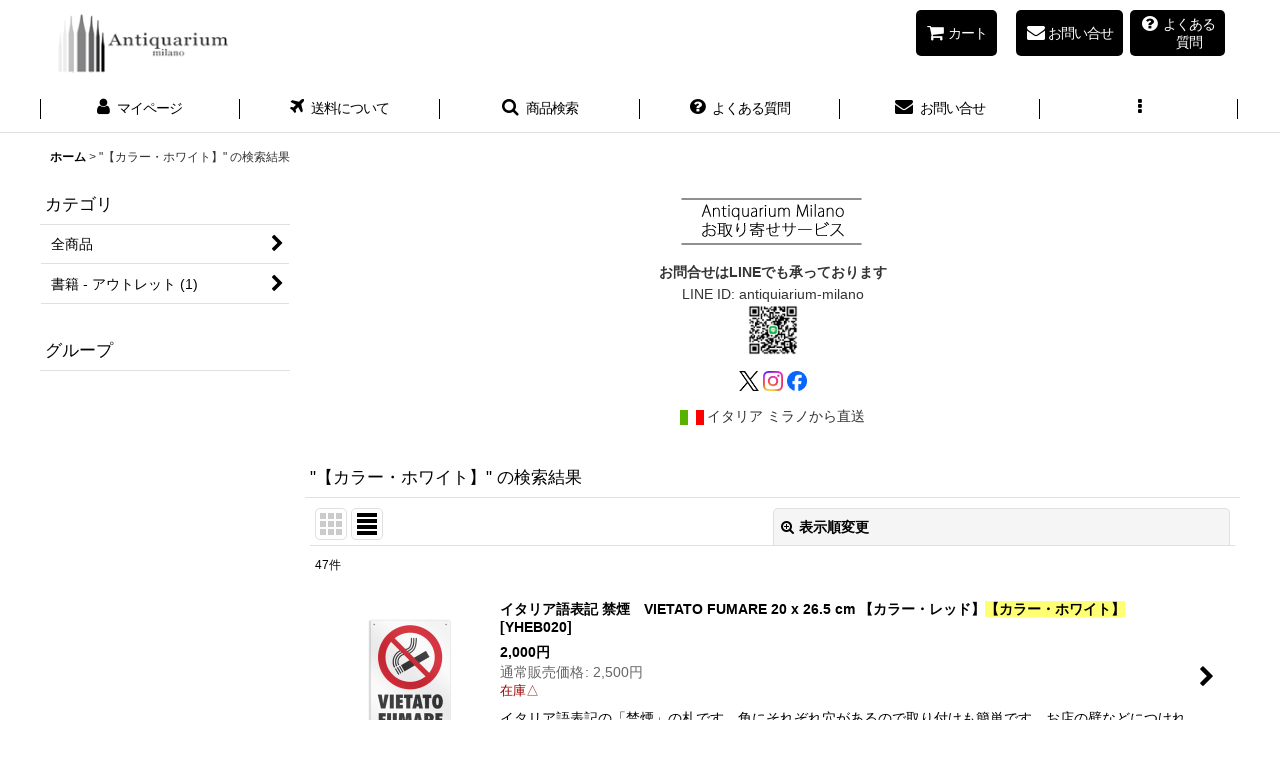

--- FILE ---
content_type: text/html; charset=UTF-8
request_url: https://antiquarium.ocnk.net/product-list/0/0/normal?keyword=%E3%80%90%E3%82%AB%E3%83%A9%E3%83%BC%E3%83%BB%E3%83%9B%E3%83%AF%E3%82%A4%E3%83%88%E3%80%91&page=19
body_size: 27036
content:
<!DOCTYPE html><html lang="ja" class="responsive use_hover column_layout wide_layout touch011">
<head>
    <meta charset="utf-8" />
    <title>イタリア・ミラノから直送 買い物 ネットショップ - Antiquarium Milano</title>
    <meta name="keywords" content="イタリア・ミラノから直送! 買い物 ネットショップ 蚤の市, 雑貨, 本, DVD, CD, オーディオブック, 映画, 漫画, アクセサリー, 個人輸入, イタリア語教材, イタリア語で読む" />
    <meta name="description" content="イタリア・ミラノからあなたの欲しい物を直送します" />
    <meta name="viewport" content="width=device-width, initial-scale=1.0, user-scalable=yes, viewport-fit=cover" />
    <meta name="format-detection" content="telephone=no" />
    <meta name="apple-touch-fullscreen" content="YES" />
    <link rel="alternate" type="application/rss+xml" title="RSS" href="https://antiquarium.ocnk.net/rss/rss.php" />
    <link rel="canonical" href="https://antiquarium.ocnk.net/product-list?keyword=%E3%80%90%E3%82%AB%E3%83%A9%E3%83%BC%E3%83%BB%E3%83%9B%E3%83%AF%E3%82%A4%E3%83%88%E3%80%91" />
    <link href="https://antiquarium.ocnk.net/res/font/icon_font/ocnkiconf.min.css?v=11" rel="stylesheet">
    <link href="https://antiquarium.ocnk.net/res/touch001/style/ocnk.min.css?v=72" rel="stylesheet" />
    <link href="https://antiquarium.ocnk.net/res/touch011/style/template.css?1811011563" rel="stylesheet" />
    <link href="https://antiquarium.ocnk.net/res/touch011/style/default.css?1522656090" rel="stylesheet" />
    <script src="https://antiquarium.ocnk.net/res/touch011/js/jquery.min.js?1517808840"></script>
<link rel="shortcut icon" type="image/x-icon" href="https://antiquarium.ocnk.net/data/antiquarium/image/favicon.ico">
<link href="https://plus.google.com/102417549304911429602/" rel="publisher" />
<script type="text/javascript">

  var _gaq = _gaq || [];
var pluginUrl =
 '//www.google-analytics.com/plugins/ga/inpage_linkid.js';
_gaq.push(['_require', 'inpage_linkid', pluginUrl]);
  _gaq.push(['_setAccount', 'UA-31621331-1']);
  _gaq.push(['_trackPageview']);

  (function() {
    var ga = document.createElement('script'); ga.type = 'text/javascript'; ga.async = true;
    ga.src = ('https:' == document.location.protocol ? 'https://ssl' : 'http://www') + '.google-analytics.com/ga.js';
    var s = document.getElementsByTagName('script')[0]; s.parentNode.insertBefore(ga, s);
  })();

</script>

<meta name="google-site-verification=S9Sa5J5SFweRjtmyfYzbqS8dcUTdvEMr4OYUFA93KII" content="u-WsV-WWw_4xJtIE_f4BLyMIZfjGWsEr83BGXu67cr0" />

<!--ticker-->
</head>

<body class="result_page_body">
<div id="container" class="jpn_version visitor use_side_menu has_left_side_menu">
<div id="inner_container" class="vertical_stacking">

<div id="main_wrapper" class="stacking_item">

    <header>
        <div id="header_wrapper" class="standard_header">
            <div id="header" class="header">
                <div id="header_area" class="fix_center">
                    <div id="inner_header" class="flex_layout flex_j_between flex_nowrap">
                        <div class="header_left menu_opener_box left_menu_opener_box">
<div class="header_nav">
    <ul class="inner_header_nav  flex_layout flex_nowrap inner_header_nav_column1 reset_list_style">
        <li class="header_nav_item wrapped_item h_side_menu_opener flex_layout has_nav_icon" data-type="left">
            <a href="javascript:void(0);" class="nav_btn flex_layout flex_a_center" role="button">
                <div class="nav_text flex_s_center">
                    <i class="fa fa-bars menu_nav_icon" aria-hidden="true"></i>

                    <span class="nav_label"> メニュー</span>
                </div>
            </a>
        </li>
    </ul>
</div>
                        </div>
                        <div class="header_center center_shop_name flex_s_center">
                            <div class="shop_name_box compact_shop_name">
                                <div class="shoplogo" itemscope="itemscope" itemtype="http://schema.org/Organization">
                                    <a itemprop="url" href="https://antiquarium.ocnk.net/">
                                        <img itemprop="logo" src="https://antiquarium.ocnk.net/data/antiquarium/image/header/logo-paypal.png" alt="Antiquarium Milano" />
                                    </a>
                                </div>
                            </div>
                        </div>
                        <div class="header_right header_nav_size3">
<div class="header_nav">
    <ul class="inner_header_nav  flex_layout flex_nowrap flex_j_end inner_header_nav_column3 reset_list_style">
        <li class="header_nav_item wrapped_item h_cart flex_layout has_nav_icon">
            <a href="https://antiquarium.ocnk.net/cart" class="nav_btn flex_layout flex_a_center">
                <div class="nav_text flex_s_center">
                    <i class="fa fa-shopping-cart menu_nav_icon" aria-hidden="true"><span class="cart_qty"></span></i>

                    <span class="nav_label">カート</span>
                </div>
            </a>
        </li>
        <li class="header_nav_item wrapped_item h_contact flex_layout has_nav_icon">
            <a href="https://antiquarium.ocnk.net/contact" class="nav_btn flex_layout flex_a_center secure_link">
                <div class="nav_text flex_s_center">
                    <i class="fa fa-envelope menu_nav_icon" aria-hidden="true"></i>

                    <span class="nav_label">お問い合せ</span>
                </div>
            </a>
        </li>
        <li class="header_nav_item wrapped_item h_link_item2 flex_layout has_nav_icon">
            <a href="http://antiquarium.ocnk.net/page/2?jump=21c48b7a7b08f97fd6bc142f7eedb230d3a27e51" class="nav_btn flex_layout flex_a_center">
                <div class="nav_text flex_s_center">
                    <i class="fa fa-question-circle menu_nav_icon" aria-hidden="true"></i>

                    <span class="nav_label">よくある質問</span>
                </div>
            </a>
        </li>
    </ul>
</div>
                        </div>
                    </div>
<div class="search_bar hidden_search_bar has_header_right_size3 header_search_bar">
    <div class="inner_search_bar fix_center">
                                    <div class="search form_data" itemscope="itemscope" itemtype="http://schema.org/WebSite">
                                <meta itemprop="url" content="https://antiquarium.ocnk.net" />
                                <form class="search_form" method="get" action="https://antiquarium.ocnk.net/product-list/0/0/normal" role="search" itemprop="potentialAction" itemscope="itemscope" itemtype="http://schema.org/SearchAction">
                                    <meta itemprop="target" content="https://antiquarium.ocnk.net/product-list/?keyword={keyword}" />
                                    <input type="hidden" name="search_tmp" value="検索">                                    <input type="search" class="search_box" name="keyword" value="【カラー・ホワイト】" placeholder="　" itemprop="query-input" />
                                    <span class="global_btn">
                                        <button type="submit" class="searchinput btn_color_common btn_size_small vami fixed_size_large_btn" name="Submit" value="検索">
                                            <span class="button_head_space"></span>
                                            <span class="button_text global_iconleft"><i class="fa fa-search" aria-hidden="true"></i>検索</span>
                                            <span class="button_end_space"></span>
                                        </button>

                                    </span>
                                </form>
                            </div>

        <span class="close_btn_box">
            <a href="javascript:void(0);" class="search_close icon_btn" aria-label="キャンセル" role="button">
                <span class="close_btn"><i class="fa fa-times" aria-hidden="true"></i></span>
            </a>
        </span>
    </div>
</div>
                </div>
            </div>

            <nav class="header_global_nav">
<div class="global_nav column6">
    <ul class="inner_global_nav  flex_layout flex_nowrap fix_center reset_list_style">
        <li class="global_nav_item wrapped_item g_member flex_layout has_nav_icon">
            <a href="https://antiquarium.ocnk.net/member" class="nav_btn flex_layout flex_a_center secure_link">
                <div class="nav_text flex_s_center">
                    <i class="fa fa-user menu_nav_icon" aria-hidden="true"></i>

                    <span class="nav_label">マイページ</span>
                </div>
            </a>
        </li>
        <li class="global_nav_item wrapped_item g_link_item4 flex_layout has_nav_icon">
            <a href="http://antiquarium.ocnk.net/info#soryo" class="nav_btn flex_layout flex_a_center">
                <div class="nav_text flex_s_center">
                    <i class="fa fa-plane menu_nav_icon" aria-hidden="true"></i>

                    <span class="nav_label">送料について</span>
                </div>
            </a>
        </li>
        <li class="global_nav_item wrapped_item g_search flex_layout has_nav_icon search_bar_opener">
            <a href="javascript:void(0);" class="nav_btn flex_layout flex_a_center" aria-haspopup="true" role="button">
                <div class="nav_text flex_s_center">
                    <i class="fa fa-search menu_nav_icon" aria-hidden="true"></i>

                    <span class="nav_label">商品検索</span>
                </div>
            </a>
        </li>
        <li class="global_nav_item wrapped_item g_link_item2 flex_layout has_nav_icon">
            <a href="http://antiquarium.ocnk.net/page/2?jump=21c48b7a7b08f97fd6bc142f7eedb230d3a27e51" class="nav_btn flex_layout flex_a_center">
                <div class="nav_text flex_s_center">
                    <i class="fa fa-question-circle menu_nav_icon" aria-hidden="true"></i>

                    <span class="nav_label">よくある質問</span>
                </div>
            </a>
        </li>
        <li class="global_nav_item wrapped_item g_contact flex_layout has_nav_icon">
            <a href="https://antiquarium.ocnk.net/contact" class="nav_btn flex_layout flex_a_center secure_link">
                <div class="nav_text flex_s_center">
                    <i class="fa fa-envelope menu_nav_icon" aria-hidden="true"></i>

                    <span class="nav_label">お問い合せ</span>
                </div>
            </a>
        </li>
        <li class="global_nav_item wrapped_item g_menu flex_layout empty_nav_label has_nav_icon" data-type="toggle">
            <a href="javascript:void(0);" class="nav_btn flex_layout flex_a_center" aria-haspopup="true" aria-label=" メニュー" role="button">
                <div class="nav_text flex_s_center">
                    <i class="fa fa-ellipsis-v menu_nav_icon" aria-hidden="true"></i>

                    <span class="nav_label"></span>
                </div>
            </a>
        </li>
    </ul>
</div>
            </nav>

            <div class="popup_base popup_base_menu fix_center">
                <div class="popup_nav_area popup_primal_menu hidden_nav_area fix_center" aria-hidden="true" aria-expanded="false" role="dialog">
                    <div class="inner_popup_nav_area popup_nav_box fix_center">
                        <div class="upper_popup_nav">
<div class="header_font_setting">
    <div class="font_setting">
        <span class="set_font_title">文字サイズ<span class="colon">:</span></span>
        <span class="set_font_normal"></span><span class="set_font_large"></span>
    </div>
</div>
                        </div>
<div class="popup_nav column1">
    <ul class="inner_popup_nav  flex_layout advanced_flex_wrap padfix reset_list_style" data-inner=".nav_text">
        <li class="popup_nav_item wrapped_item t_link_item6 flex_layout has_nav_icon">
            <a href="http://antiquarium.ocnk.net/page/10" class="nav_btn flex_layout flex_a_center">
                <div class="nav_text flex_s_center">
                    <i class="fa fa-book menu_nav_icon" aria-hidden="true"></i>
                    <i class="fa fa-chevron-right right_side_nav_icon chevron_right_icon" aria-hidden="true"></i>

                    <span class="nav_label">本・DVDをお求めのお客様へ</span>
                </div>
            </a>
        </li>
        <li class="popup_nav_item wrapped_item t_help flex_layout has_nav_icon">
            <a href="https://antiquarium.ocnk.net/help" class="nav_btn flex_layout flex_a_center">
                <div class="nav_text flex_s_center">
                    <i class="fa fa-map menu_nav_icon" aria-hidden="true"></i>
                    <i class="fa fa-chevron-right right_side_nav_icon chevron_right_icon" aria-hidden="true"></i>

                    <span class="nav_label">ご利用ガイド</span>
                </div>
            </a>
        </li>
        <li class="popup_nav_item wrapped_item t_contact flex_layout has_nav_icon">
            <a href="https://antiquarium.ocnk.net/contact" class="nav_btn flex_layout flex_a_center secure_link">
                <div class="nav_text flex_s_center">
                    <i class="fa fa-envelope menu_nav_icon" aria-hidden="true"></i>
                    <i class="fa fa-chevron-right right_side_nav_icon chevron_right_icon" aria-hidden="true"></i>

                    <span class="nav_label">お問合せ</span>
                </div>
            </a>
        </li>
        <li class="popup_nav_item wrapped_item t_info flex_layout has_nav_icon">
            <a href="https://antiquarium.ocnk.net/info" class="nav_btn flex_layout flex_a_center">
                <div class="nav_text flex_s_center">
                    <i class="fa fa-file-text menu_nav_icon" aria-hidden="true"></i>
                    <i class="fa fa-chevron-right right_side_nav_icon chevron_right_icon" aria-hidden="true"></i>

                    <span class="nav_label">特定商取引法</span>
                </div>
            </a>
        </li>
        <li class="popup_nav_item wrapped_item t_register flex_layout has_nav_icon">
            <a href="https://antiquarium.ocnk.net/register" class="nav_btn flex_layout flex_a_center secure_link">
                <div class="nav_text flex_s_center">
                    <i class="fa fa-pencil menu_nav_icon" aria-hidden="true"></i>
                    <i class="fa fa-chevron-right right_side_nav_icon chevron_right_icon" aria-hidden="true"></i>

                    <span class="nav_label">新規登録</span>
                </div>
            </a>
        </li>
        <li class="popup_nav_item wrapped_item t_mail flex_layout has_nav_icon">
            <a href="https://antiquarium.ocnk.net/mail" class="nav_btn flex_layout flex_a_center secure_link">
                <div class="nav_text flex_s_center">
                    <i class="fa fa-paper-plane menu_nav_icon" aria-hidden="true"></i>
                    <i class="fa fa-chevron-right right_side_nav_icon chevron_right_icon" aria-hidden="true"></i>

                    <span class="nav_label">メールマガジン</span>
                </div>
            </a>
        </li>
        <li class="popup_nav_item wrapped_item t_link flex_layout has_nav_icon">
            <a href="https://antiquarium.ocnk.net/link" class="nav_btn flex_layout flex_a_center">
                <div class="nav_text flex_s_center">
                    <i class="fa fa-paw menu_nav_icon" aria-hidden="true"></i>
                    <i class="fa fa-chevron-right right_side_nav_icon chevron_right_icon" aria-hidden="true"></i>

                    <span class="nav_label">SNS - 新・再入荷チェックはこちらから</span>
                </div>
            </a>
        </li>
        <li class="popup_nav_item wrapped_item t_page18 flex_layout has_nav_icon">
            <a href="https://antiquarium.ocnk.net/page/18" class="nav_btn flex_layout flex_a_center">
                <div class="nav_text flex_s_center">
                    <i class="fa fa-comments-o menu_nav_icon" aria-hidden="true"></i>
                    <i class="fa fa-chevron-right right_side_nav_icon chevron_right_icon" aria-hidden="true"></i>

                    <span class="nav_label">正しいイタリア語のミニガイド</span>
                </div>
            </a>
        </li>
        <li class="popup_nav_item wrapped_item t_link_item10 flex_layout has_nav_icon">
            <a href="http://antiquarium.ocnk.net/page/8" class="nav_btn flex_layout flex_a_center">
                <div class="nav_text flex_s_center">
                    <i class="fa fa-plane menu_nav_icon" aria-hidden="true"></i>
                    <i class="fa fa-chevron-right right_side_nav_icon chevron_right_icon" aria-hidden="true"></i>

                    <span class="nav_label">発送状況</span>
                </div>
            </a>
        </li>
        <li class="popup_nav_item wrapped_item t_singin flex_layout has_nav_icon">
            <a href="https://antiquarium.ocnk.net/member-login" class="nav_btn flex_layout flex_a_center secure_link">
                <div class="nav_text flex_s_center">
                    <i class="fa fa-sign-in menu_nav_icon" aria-hidden="true"></i>
                    <i class="fa fa-chevron-right right_side_nav_icon chevron_right_icon" aria-hidden="true"></i>

                    <span class="nav_label">ログイン</span>
                </div>
            </a>
        </li>
        <li class="popup_nav_item wrapped_item t_member flex_layout has_nav_icon">
            <a href="https://antiquarium.ocnk.net/member" class="nav_btn flex_layout flex_a_center secure_link">
                <div class="nav_text flex_s_center">
                    <i class="fa fa-user menu_nav_icon" aria-hidden="true"></i>
                    <i class="fa fa-chevron-right right_side_nav_icon chevron_right_icon" aria-hidden="true"></i>

                    <span class="nav_label">マイページ</span>
                </div>
            </a>
        </li>
        <li class="popup_nav_item wrapped_item t_recently flex_layout has_nav_icon">
            <a href="https://antiquarium.ocnk.net/recently" class="nav_btn flex_layout flex_a_center">
                <div class="nav_text flex_s_center">
                    <i class="fa fa-clock-o menu_nav_icon" aria-hidden="true"></i>
                    <i class="fa fa-chevron-right right_side_nav_icon chevron_right_icon" aria-hidden="true"></i>

                    <span class="nav_label">最近チェックしたアイテム</span>
                </div>
            </a>
        </li>
    </ul>
</div>
                        <div class="lower_popup_nav">
                        </div>
                        <div class="nav_close_box">
                            <a href="javascript:void(0);" class="nav_close" aria-label="閉じる" role="button"><span class="nav_close_btn"><i class="fa fa-times" aria-hidden="true"></i></span></a>
                        </div>
                        <a class="close_btn_box icon_btn" href="javascript:void(0);" aria-label="閉じる" role="button">
                            <span class="close_btn">
                                <i class="fa fa-times" aria-hidden="true"></i>
                            </span>
                        </a>
                    </div>
                </div>
            </div>

        </div>
    </header>


    <div id="contents" class="layout_2_col standard_contents">

<div class="breadcrumb_area fix_center">
    <ol class="breadcrumb_list" itemscope itemtype="https://schema.org/BreadcrumbList">
        <li class="breadcrumb_nav breadcrumb_nav1" itemprop="itemListElement" itemscope itemtype="https://schema.org/ListItem">
            <a href="https://antiquarium.ocnk.net/" itemprop="item">
                <span class="breadcrumb_text" itemprop="name">ホーム</span>
            </a>
            <meta itemprop="position" content="1">
        </li>
        <li class="breadcrumb_nav" itemprop="itemListElement" itemscope itemtype="https://schema.org/ListItem">
            <span class="gt">&gt;</span>
                <span class="search_result_title" itemprop="name"><span class="search_result_text"><span class="search_result_value">"【カラー・ホワイト】"</span> の</span>検索結果</span>
            <meta itemprop="position" content="2">
        </li>
    </ol>
</div>
        <div id="inner_contents" class="clearfix fix_center">
            <div id="maincol">
                <main id="main_container">
                    <div id="inner_main_container">

                        <div id="product_list_freetext_upper" class="custom_space box_both_ends_small_space">
<p style="text-align: center;"><a href="https://antiquarium.ocnk.net/product/1022" target="_blank"><img src="https://antiquarium.ocnk.net/data/antiquarium/image/promo/shopper-s.gif" alt="" /></a></p>

<p align="center"><strong>お問合せはLINEでも承っております</strong><br />
LINE ID: antiquiarium-milano<br />
<img src="https://antiquarium.ocnk.net/data/antiquarium/image/kokyaku/qr-antiquarium.jpg" width="50" height="50" />
</p><p align="center"><a target="_blank" href="https://x.com/Antiquarium_Mi"><img src="https://antiquarium.ocnk.net/data/antiquarium/image/header/X_logo.png" width="20" height="20" /></a>
<a target="_blank" href="https://www.instagram.com/antiquariummilano/"><img src="https://antiquarium.ocnk.net/data/antiquarium/image/header/Insta_logo.jpg" width="20" height="20" /></a>
<a target="_blank" href="https://www.facebook.com/AntiquariumMilano"><img src="https://antiquarium.ocnk.net/data/antiquarium/image/header/FB__logo.png" width="20" height="20" /></a></p><p align="center"><img src="https://antiquarium.ocnk.net/data/antiquarium/image/promo/bandiera.gif"><img src="https://antiquarium.ocnk.net/data/antiquarium/image/sp.gif" width="3">イタリア ミラノから直送</p>
                        </div>

                                                                                                                                
                        <section>
                            <div class="item_box itemlist page_box without_pager">

                                                                <div class="page_title">
                                    <h2>
                                        <span class="title_head_space"></span>
                                        <span class="title_text"><span class="search_result_text"><span class="search_result_value">"【カラー・ホワイト】"</span> の</span>検索結果</span>
                                        <span class="title_end_space"></span>

                                    </h2>
                                </div>


                                <div class="page_contents itemlist_contents">
                                    <a id="items"></a>
                                    <form method="get" class="item_sort_form custom_toggle_box toggle_closed narrow_down_search_form" action="https://antiquarium.ocnk.net/product-list/0/0/normal" data-speed="100">
                                        <div class="sort flex_layout flex_j_center">
                                            <div class="upper_sort_area">
                                                <span class="sort_layout_icons">
                                                    <span class="sort_layout_btn link_layout_btn">
                                                        <a class="layout_photo_btn icon_btn" href="https://antiquarium.ocnk.net/product-list/0/0/photo?keyword=%E3%80%90%E3%82%AB%E3%83%A9%E3%83%BC%E3%83%BB%E3%83%9B%E3%83%AF%E3%82%A4%E3%83%88%E3%80%91"><img width="24" height="24" alt="写真のみ一覧" class="vami" src="https://antiquarium.ocnk.net/res/touch011/img/layout_photo.png" /></a>
                                                    </span>
                                                    <span class="sort_layout_btn current_layout_btn">
                                                        <a class="layout_desc_btn icon_btn" href="https://antiquarium.ocnk.net/product-list/0/0/normal?keyword=%E3%80%90%E3%82%AB%E3%83%A9%E3%83%BC%E3%83%BB%E3%83%9B%E3%83%AF%E3%82%A4%E3%83%88%E3%80%91"><img width="24" height="24" class="vami" alt="説明付き一覧" src="https://antiquarium.ocnk.net/res/touch011/img/layout_text.png" /></a>
                                                    </span>
                                                </span>
                                            </div>
                                            <div class="sort_toggle global_iconleft">
                                                <a class="toggle_open custom_toggle_button" href="javascript:void(0);" role="button">
                                                    <i class="fa fa-search-plus" aria-hidden="true"></i>表示順変更
                                                </a>
                                            </div>
                                        </div>
                                        <div class="custom_toggle_area">
                                            <div class="sort_item">
                                                <div class="sort_box sort_category">
                                                    <label class="sort_label" for="sort_search"><span class="sort_item_label">　<span class="colon">:</span></span></label>
                                                    <input id="sort_search" type="search" class="defaultsize searchform search_text_field" name="keyword" value="【カラー・ホワイト】" itemprop="query-input" />
                                                </div>
                                                <div class="sort_box sort_number">
                                                    <label class="sort_label" for="displaynumber"><span class="sort_item_label">表示数<span class="colon">:</span></span></label>
                                                    <span class="box_padding">
                                                        <span class="select_box"><select id="displaynumber" name="num">
                                                            <option value="60" selected="selected">60件</option>
                                                            <option value="120">120件</option>
                                                        </select></span>
                                                    </span>
                                                </div>
                                                <div class="sort_box sort_stock">
                                                    <label for="available" class="check_label">
                                                        <input type="checkbox" name="available" id="available" value="1" /><span class="only_available_label">在庫あり</span>
                                                    </label>
                                                </div>
                                                <div class="sort_box sort_order">
                                                    <label class="sort_label" for="order"><span class="sort_item_label">並び順<span class="colon">:</span></span></label>
                                                    <span class="box_padding">
                                                        <span class="select_box"><select name="order" id="order">
                                                            <option value="" selected="selected">関連度</option>
                                                            <option value="featured">おすすめ順</option>
                                                            <option value="asc">価格の安い順</option>
                                                            <option value="desc">価格の高い順</option>
                                                            <option value="rank">売れ筋順</option>
                                                        </select></span>
                                                    </span>
                                                </div>
                                                        <div class="sort_box item_search_category_box category_search" data-sub-select-name="sub_category" data-main-select-name="main_category" data-use-aggregations="true" data-main-label="全商品">
                                                            <span class="item_search_title"><label class="sort_label" for="main_category_search_select"><span class="sort_item_label">カテゴリ<span class="colon">:</span></span></label></span>
                                                            <span class="main_category_search box_padding">
                                                                <span class="select_box"><select name="main_category" class="main_category_search_select" id="main_category_search_select">
                                                                    <option value="">全商品</option>
                                                                    <option value="48">書籍 - アウトレット (1)</option>
                                                                </select></span>
                                                            </span>
                                                            <span class="sub_category_search box_padding">
                                                            </span>
                                                        </div>                                                        <div class="sort_box item_search_group_box">
                                                            <span class="item_search_title"><label class="sort_label" for="main_group_search_select"><span class="sort_item_label">グループ<span class="colon">:</span></span></label></span>
                                                            <span class="main_group_search box_padding">
                                                                <span class="select_box"><select name="group" class="main_group_search_select" id="main_group_search_select">
                                                                    <option value="">全商品</option>
                                                                </select></span>
                                                            </span>
                                                        </div>                                                <div class="global_btn">
                                                    <button type="submit" class="sortinput btn_size_large btn_color_common" name="Submit" value="1">
                                                        <span class="button_head_space"></span>
                                                        <span class="button_text">絞り込む</span>
                                                        <span class="button_end_space"></span>
                                                    </button>
                                                </div>
                                                <div class="close_link_box global_iconleft">
                                                    <a class="link_close_toggle_box close_link global_link" href="javascript:void(0);" role="button"><i class="fa fa-times" aria-hidden="true"></i>閉じる</a>
                                                </div>
                                            </div>
                                        </div>
                                    </form>
                                    <div class="item_count box_both_ends_small_space">
                                        <div class="count_number">
                                            <span class="number">47</span><span class="count_suffix">件</span>
                                        </div>
                                    </div>
                                    <div class="itemlist_box layout_column_text text_layout">
                                        <div class="item_list text_layout_img160">
                                            <ul class="flex_layout advanced_flex_wrap reset_list_style async_image_loader" data-adjustment="off" data-disabled-adjustment="true" data-inner=".list_item_box">
                                                                        <li class="list_item_cell wrapped_item flex_layout list_item_5276 list_item_lowstock">
                                                    <a href="https://antiquarium.ocnk.net/product/5276" class="list_item_box list_item_link flex_layout flex_a_center">
                                                        <div class="list_item_photo item_image_box itemph_itemlist_5276">

                                                            <div class="global_photo async_image_box loading_photo" data-src="https://antiquarium.ocnk.net/data/antiquarium/_/70726f647563742f79682f7968656232302e6a7067003332300000740066.jpg" data-alt="" data-class="item_image" data-width="160" data-height="120">
                                                                <img src="https://antiquarium.ocnk.net/res/touch011/img/all/spacer.gif" width="160" style="aspect-ratio: 160 / 120" class="spacer_image item_image" alt="" />
                                                            </div>
                                                                                                                    </div>
                                                        <div class="list_item_data">
                                                                    <p class="item_name">
<span class="goods_name">イタリア語表記  禁煙　VIETATO FUMARE 20 x 26.5 cm 【カラー・レッド】<span class="result_emphasis text-12r"><b>【カラー・ホワイト】</b></span></span>
                                                                        <span class="model_number"><span class="bracket">[</span><span class="model_number_value">YHEB020</span><span class="bracket">]</span></span>
                                                                    </p>
                                                                    <p class="common_icon">
                                                                    </p>

                                                            <div class="item_info">
                                                                        <div class="price">
                                                                            <p class="selling_price">
                                                                                <span class="figure">2,000<span class="currency_label after_price">円</span></span>
                                                                            </p>
                                                                            <p class="retail_price">
                                                                                <span class="price_label">通常販売価格</span><span class="colon">:</span>
                                                                                <span class="figure">2,500<span class="currency_label after_price">円</span></span>
                                                                            </p>
                                                                        </div>
                                                                        <p class="stock lowstock">在庫△</p>
                                                                        <p class="item_desc">イタリア語表記の「禁煙」の札です。角にそれぞれ穴があるので取り付けも簡単です。お店の壁などにつければイタリアの雰囲気たっぷりですねインテリアにも最適なアイテムです</p>



                                                            </div>
                                                            <i class="fa fa-chevron-right right_side_list_icon chevron_right_icon" aria-hidden="true"></i>
                                                        </div>
                                                    </a>
                                                </li>
                                                                        <li class="list_item_cell wrapped_item flex_layout list_item_6099 list_item_lowstock">
                                                    <a href="https://antiquarium.ocnk.net/product/6099" class="list_item_box list_item_link flex_layout flex_a_center">
                                                        <div class="list_item_photo item_image_box itemph_itemlist_6099">

                                                            <div class="global_photo async_image_box loading_photo" data-src="https://antiquarium.ocnk.net/data/antiquarium/_/70726f647563742f79682f594845423033302e6a7067003332300000740066.jpg" data-alt="" data-class="item_image" data-width="160" data-height="120">
                                                                <img src="https://antiquarium.ocnk.net/res/touch011/img/all/spacer.gif" width="160" style="aspect-ratio: 160 / 120" class="spacer_image item_image" alt="" />
                                                            </div>
                                                                                                                    </div>
                                                        <div class="list_item_data">
                                                                    <p class="item_name">
<span class="goods_name">イタリア語表記  お手洗い　Toilette uomo/donna 20 x 31 cm 【カラー・ブルー】<span class="result_emphasis text-12r"><b>【カラー・ホワイト】</b></span></span>
                                                                        <span class="model_number"><span class="bracket">[</span><span class="model_number_value">YHEB030</span><span class="bracket">]</span></span>
                                                                    </p>
                                                                    <p class="common_icon">
                                                                    </p>

                                                            <div class="item_info">
                                                                        <div class="price">
                                                                            <p class="selling_price">
                                                                                <span class="figure">3,500<span class="currency_label after_price">円</span></span>
                                                                            </p>
                                                                            <p class="retail_price">
                                                                                <span class="price_label">通常販売価格</span><span class="colon">:</span>
                                                                                <span class="figure">2,300<span class="currency_label after_price">円</span></span>
                                                                            </p>
                                                                        </div>
                                                                        <p class="stock lowstock">在庫△</p>
                                                                        <p class="item_desc">イタリア語表記の「お手洗い」の札です。角にそれぞれ穴があるので取り付けも簡単です。お店の壁などにつければイタリアの雰囲気たっぷりですねインテリアにも最適なアイテムです


* こちらの商品はお取…</p>



                                                            </div>
                                                            <i class="fa fa-chevron-right right_side_list_icon chevron_right_icon" aria-hidden="true"></i>
                                                        </div>
                                                    </a>
                                                </li>
                                                                        <li class="list_item_cell wrapped_item flex_layout list_item_6100">
                                                    <a href="https://antiquarium.ocnk.net/product/6100" class="list_item_box list_item_link flex_layout flex_a_center">
                                                        <div class="list_item_photo item_image_box itemph_itemlist_6100">

                                                            <div class="global_photo async_image_box loading_photo" data-src="https://antiquarium.ocnk.net/data/antiquarium/_/70726f647563742f79682f594845423032382e6a7067003332300000740066.jpg" data-alt="" data-class="item_image" data-width="160" data-height="120">
                                                                <img src="https://antiquarium.ocnk.net/res/touch011/img/all/spacer.gif" width="160" style="aspect-ratio: 160 / 120" class="spacer_image item_image" alt="" />
                                                            </div>
                                                                                                                    </div>
                                                        <div class="list_item_data">
                                                                    <p class="item_name">
<span class="goods_name">イタリア語表記  非常口 Uscita di Emergenza 20 x 30 cm 【カラー・グリーン】<span class="result_emphasis text-12r"><b>【カラー・ホワイト】</b></span></span>
                                                                        <span class="model_number"><span class="bracket">[</span><span class="model_number_value">YHEB028</span><span class="bracket">]</span></span>
                                                                    </p>
                                                                    <p class="common_icon">
                                                                    </p>

                                                            <div class="item_info">
                                                                        <div class="price">
                                                                            <p class="selling_price">
                                                                                <span class="figure">2,800<span class="currency_label after_price">円</span></span>
                                                                            </p>
                                                                        </div>
                                                                        <p class="item_desc">イタリア語表記の「お手洗い」の札です。角にそれぞれ穴があるので取り付けも簡単です。お店の壁などにつければイタリアの雰囲気たっぷりですねインテリアにも最適なアイテムです非常口非常口 矢印右向き非常口 矢…</p>



                                                            </div>
                                                            <i class="fa fa-chevron-right right_side_list_icon chevron_right_icon" aria-hidden="true"></i>
                                                        </div>
                                                    </a>
                                                </li>
                                                                        <li class="list_item_cell wrapped_item flex_layout list_item_5288">
                                                    <a href="https://antiquarium.ocnk.net/product/5288" class="list_item_box list_item_link flex_layout flex_a_center">
                                                        <div class="list_item_photo item_image_box itemph_itemlist_5288">

                                                            <div class="global_photo async_image_box loading_photo" data-src="https://antiquarium.ocnk.net/data/antiquarium/_/70726f647563742f74692f54492d5448434c34392e6a7067003332300000740066.jpg" data-alt="" data-class="item_image" data-width="160" data-height="120">
                                                                <img src="https://antiquarium.ocnk.net/res/touch011/img/all/spacer.gif" width="160" style="aspect-ratio: 160 / 120" class="spacer_image item_image" alt="" />
                                                            </div>
                                                                                                                    </div>
                                                        <div class="list_item_data">
                                                                    <p class="item_name">
<span class="goods_name">万年カレンダー イタリアンパスタ ホワイト PASTA ITALIANA BIANCA - イタリア インテリア<span class="result_emphasis text-12r"><b>【カラー・ホワイト】</b></span>【カラー・イエロー】</span>
                                                                        <span class="model_number"><span class="bracket">[</span><span class="model_number_value">CALENDARIO PERPETUO - PASTA ITALIANA BIANCA</span><span class="bracket">]</span></span>
                                                                    </p>
                                                                    <p class="common_icon">
                                                                    </p>

                                                            <div class="item_info">
                                                                        <div class="price">
                                                                            <p class="selling_price">
                                                                                <span class="figure">9,500<span class="currency_label after_price">円</span></span>
                                                                            </p>
                                                                        </div>
                                                                        <p class="stock">在庫◯</p>
                                                                        <p class="item_desc">イタリア語表記の万年カレンダー
レストラン、ショップまたお部屋のインテリアにこちらの商品はお取り寄せとなりますので、ご入金後、発送まで最短で3日-3週間頂きます
予めご了承下さい</p>



                                                            </div>
                                                            <i class="fa fa-chevron-right right_side_list_icon chevron_right_icon" aria-hidden="true"></i>
                                                        </div>
                                                    </a>
                                                </li>
                                                                        <li class="list_item_cell wrapped_item flex_layout list_item_6168 list_item_lowstock">
                                                    <a href="https://antiquarium.ocnk.net/product/6168" class="list_item_box list_item_link flex_layout flex_a_center">
                                                        <div class="list_item_photo item_image_box itemph_itemlist_6168">

                                                            <div class="global_photo async_image_box loading_photo" data-src="https://antiquarium.ocnk.net/data/antiquarium/_/70726f647563742f79682f594845423033392e6a7067003332300000740066.jpg" data-alt="" data-class="item_image" data-width="160" data-height="120">
                                                                <img src="https://antiquarium.ocnk.net/res/touch011/img/all/spacer.gif" width="160" style="aspect-ratio: 160 / 120" class="spacer_image item_image" alt="" />
                                                            </div>
                                                                                                                    </div>
                                                        <div class="list_item_data">
                                                                    <p class="item_name">
<span class="goods_name">イタリア語表記  お手洗い　Toilette disabili uomo/donna 20 x 30 cm 【カラー・ブルー】<span class="result_emphasis text-12r"><b>【カラー・ホワイト】</b></span></span>
                                                                        <span class="model_number"><span class="bracket">[</span><span class="model_number_value">YHEB039</span><span class="bracket">]</span></span>
                                                                    </p>
                                                                    <p class="common_icon">
                                                                    </p>

                                                            <div class="item_info">
                                                                        <div class="price">
                                                                            <p class="selling_price">
                                                                                <span class="figure">2,700<span class="currency_label after_price">円</span></span>
                                                                            </p>
                                                                        </div>
                                                                        <p class="stock lowstock">在庫△</p>
                                                                        <p class="item_desc">イタリア語表記の「お手洗い」の札です。角にそれぞれ穴があるので取り付けも簡単です。お店の壁などにつければイタリアの雰囲気たっぷりですねインテリアにも最適なアイテムです</p>



                                                            </div>
                                                            <i class="fa fa-chevron-right right_side_list_icon chevron_right_icon" aria-hidden="true"></i>
                                                        </div>
                                                    </a>
                                                </li>
                                                                        <li class="list_item_cell wrapped_item flex_layout list_item_6540 list_item_lowstock">
                                                    <a href="https://antiquarium.ocnk.net/product/6540" class="list_item_box list_item_link flex_layout flex_a_center">
                                                        <div class="list_item_photo item_image_box itemph_itemlist_6540">

                                                            <div class="global_photo async_image_box loading_photo" data-src="https://antiquarium.ocnk.net/data/antiquarium/_/70726f647563742f79682f594845423035362e6a706567003332300000740066.jpg" data-alt="" data-class="item_image" data-width="160" data-height="120">
                                                                <img src="https://antiquarium.ocnk.net/res/touch011/img/all/spacer.gif" width="160" style="aspect-ratio: 160 / 120" class="spacer_image item_image" alt="" />
                                                            </div>
                                                                                                                    </div>
                                                        <div class="list_item_data">
                                                                    <p class="item_name">
<span class="goods_name">イタリア語表記営業時間表 ORARIO DI APERTURA 13 x 20 cm  時計・チェーン付き<span class="result_emphasis text-12r"><b>【カラー・ホワイト】</b></span></span>
                                                                        <span class="model_number"><span class="bracket">[</span><span class="model_number_value">YHEB056</span><span class="bracket">]</span></span>
                                                                    </p>
                                                                    <p class="common_icon">
                                                                    </p>

                                                            <div class="item_info">
                                                                        <div class="price">
                                                                            <p class="selling_price">
                                                                                <span class="figure">3,200<span class="currency_label after_price">円</span></span>
                                                                            </p>
                                                                        </div>
                                                                        <p class="stock lowstock">在庫△</p>
                                                                        <p class="item_desc">お店のドアにかければイタリアの雰囲気たっぷりですねインテリアにも最適なアイテムです</p>



                                                            </div>
                                                            <i class="fa fa-chevron-right right_side_list_icon chevron_right_icon" aria-hidden="true"></i>
                                                        </div>
                                                    </a>
                                                </li>
                                                                        <li class="list_item_cell wrapped_item flex_layout list_item_2651 list_item_lowstock">
                                                    <a href="https://antiquarium.ocnk.net/product/2651" class="list_item_box list_item_link flex_layout flex_a_center">
                                                        <div class="list_item_photo item_image_box itemph_itemlist_2651">

                                                            <div class="global_photo async_image_box loading_photo" data-src="https://antiquarium.ocnk.net/data/antiquarium/_/70726f647563742f79682f796865623030342e6a7067003332300000740066.jpg" data-alt="イタリア語表記営業・休業表記札　APERTO/CHIUSO　チェーン・吸盤付き" data-class="item_image" data-width="160" data-height="120">
                                                                <img src="https://antiquarium.ocnk.net/res/touch011/img/all/spacer.gif" width="160" style="aspect-ratio: 160 / 120" class="spacer_image item_image" alt="" />
                                                            </div>
                                                                                                                    </div>
                                                        <div class="list_item_data">
                                                                    <p class="item_name">
<span class="goods_name">イタリア語表記営業・休業表記札　APERTO/CHIUSO　チェーン・吸盤付き 【カラー・レッド】【カラー・グリーン】<span class="result_emphasis text-12r"><b>【カラー・ホワイト】</b></span></span>
                                                                        <span class="model_number"><span class="bracket">[</span><span class="model_number_value">YHEB004</span><span class="bracket">]</span></span>
                                                                    </p>
                                                                    <p class="common_icon">
                                                                    </p>

                                                            <div class="item_info">
                                                                        <div class="price">
                                                                            <p class="selling_price">
                                                                                <span class="figure">3,300<span class="currency_label after_price">円</span></span>
                                                                            </p>
                                                                        </div>
                                                                        <p class="stock lowstock">在庫△</p>
                                                                        <p class="item_desc">イタリア語表記の営業/休業表ですお店のドアにかければイタリアの雰囲気たっぷりですねインテリアにも最適なアイテムです上部にはチェーン、吸盤も付属なので取り付けも簡単です</p>



                                                            </div>
                                                            <i class="fa fa-chevron-right right_side_list_icon chevron_right_icon" aria-hidden="true"></i>
                                                        </div>
                                                    </a>
                                                </li>
                                                                        <li class="list_item_cell wrapped_item flex_layout list_item_6088 list_item_lowstock">
                                                    <a href="https://antiquarium.ocnk.net/product/6088" class="list_item_box list_item_link flex_layout flex_a_center">
                                                        <div class="list_item_photo item_image_box itemph_itemlist_6088">

                                                            <div class="global_photo async_image_box loading_photo" data-src="https://antiquarium.ocnk.net/data/antiquarium/_/70726f647563742f79682f594845423032362e6a7067003332300000740066.jpg" data-alt="" data-class="item_image" data-width="160" data-height="120">
                                                                <img src="https://antiquarium.ocnk.net/res/touch011/img/all/spacer.gif" width="160" style="aspect-ratio: 160 / 120" class="spacer_image item_image" alt="" />
                                                            </div>
                                                                                                                    </div>
                                                        <div class="list_item_data">
                                                                    <p class="item_name">
<span class="goods_name">イタリア語表記営業時間表　ORARIO DI APERTURA 時計・チェーン付き  25 x 18 cm【カラー・ブルー】<span class="result_emphasis text-12r"><b>【カラー・ホワイト】</b></span></span>
                                                                        <span class="model_number"><span class="bracket">[</span><span class="model_number_value">YHBA026</span><span class="bracket">]</span></span>
                                                                    </p>
                                                                    <p class="common_icon">
                                                                    </p>

                                                            <div class="item_info">
                                                                        <div class="price">
                                                                            <p class="selling_price">
                                                                                <span class="figure">7,000<span class="currency_label after_price">円</span></span>
                                                                            </p>
                                                                        </div>
                                                                        <p class="stock lowstock">在庫△</p>
                                                                        <p class="item_desc">お店のドアにかければイタリアの雰囲気たっぷりですねインテリアにも最適なアイテムです上部にはチェーンが着いているので取り付けも簡単です定休日は付属のシールを貼れば簡単に仕上がります</p>



                                                            </div>
                                                            <i class="fa fa-chevron-right right_side_list_icon chevron_right_icon" aria-hidden="true"></i>
                                                        </div>
                                                    </a>
                                                </li>
                                                                        <li class="list_item_cell wrapped_item flex_layout list_item_402 list_item_soldout">
                                                    <a href="https://antiquarium.ocnk.net/product/402" class="list_item_box list_item_link flex_layout flex_a_center">
                                                        <div class="list_item_photo item_image_box itemph_itemlist_402">

                                                            <div class="global_photo async_image_box loading_photo" data-src="https://antiquarium.ocnk.net/data/antiquarium/_/70726f647563742f79682f796862613031382e6a7067003332300000740066.jpg" data-alt="" data-class="item_image" data-width="160" data-height="120">
                                                                <img src="https://antiquarium.ocnk.net/res/touch011/img/all/spacer.gif" width="160" style="aspect-ratio: 160 / 120" class="spacer_image item_image" alt="" />
                                                            </div>
                                                                                                                    </div>
                                                        <div class="list_item_data">
                                                                    <p class="item_name">
<span class="goods_name">イタリア語表記禁煙ボード　VIETATO FUMARE　<span class="result_emphasis text-12r"><b>【カラー・ホワイト】</b></span>【カラー・レッド】</span>
                                                                        <span class="model_number"><span class="bracket">[</span><span class="model_number_value">YHBA018</span><span class="bracket">]</span></span>
                                                                    </p>
                                                                    <p class="common_icon">
                                                                    </p>

                                                            <div class="item_info">
                                                                        <div class="price">
                                                                            <p class="selling_price">
                                                                                <span class="figure">2,500<span class="currency_label after_price">円</span></span>
                                                                            </p>
                                                                        </div>
                                                                        <p class="stock soldout">売り切れました</p>
                                                                        <p class="item_desc">イタリア語で「禁煙」と書かれていますお部屋のまたショップのインテリアとして使えばイタリアの雰囲気もたっぷりですねそれぞれの角には小さな穴が４箇所あいています。釘などで取り付けが出来ます</p>



                                                            </div>
                                                            <i class="fa fa-chevron-right right_side_list_icon chevron_right_icon" aria-hidden="true"></i>
                                                        </div>
                                                    </a>
                                                </li>
                                                                        <li class="list_item_cell wrapped_item flex_layout list_item_594 list_item_soldout">
                                                    <a href="https://antiquarium.ocnk.net/product/594" class="list_item_box list_item_link flex_layout flex_a_center">
                                                        <div class="list_item_photo item_image_box itemph_itemlist_594">

                                                            <div class="global_photo async_image_box loading_photo" data-src="https://antiquarium.ocnk.net/data/antiquarium/_/70726f647563742f79682f796862613032372e6a7067003332300000740066.jpg" data-alt="" data-class="item_image" data-width="160" data-height="120">
                                                                <img src="https://antiquarium.ocnk.net/res/touch011/img/all/spacer.gif" width="160" style="aspect-ratio: 160 / 120" class="spacer_image item_image" alt="" />
                                                            </div>
                                                                                                                    </div>
                                                        <div class="list_item_data">
                                                                    <p class="item_name">
<span class="goods_name">イタリア語表記 非常口　USCITA DI SICREZZA 【カラー・グリーン】<span class="result_emphasis text-12r"><b>【カラー・ホワイト】</b></span></span>
                                                                        <span class="model_number"><span class="bracket">[</span><span class="model_number_value">YHBA027</span><span class="bracket">]</span></span>
                                                                    </p>
                                                                    <p class="common_icon">
                                                                    </p>

                                                            <div class="item_info">
                                                                        <div class="price">
                                                                            <p class="selling_price">
                                                                                <span class="figure">2,200<span class="currency_label after_price">円</span></span>
                                                                            </p>
                                                                        </div>
                                                                        <p class="stock soldout">売り切れました</p>
                                                                        <p class="item_desc">イタリア語表記の「非常口」の札ですお店の壁などにつければイタリアの雰囲気たっぷりですねインテリアにも最適なアイテムです</p>



                                                            </div>
                                                            <i class="fa fa-chevron-right right_side_list_icon chevron_right_icon" aria-hidden="true"></i>
                                                        </div>
                                                    </a>
                                                </li>
                                                                        <li class="list_item_cell wrapped_item flex_layout list_item_604 list_item_soldout">
                                                    <a href="https://antiquarium.ocnk.net/product/604" class="list_item_box list_item_link flex_layout flex_a_center">
                                                        <div class="list_item_photo item_image_box itemph_itemlist_604">

                                                            <div class="global_photo async_image_box loading_photo" data-src="https://antiquarium.ocnk.net/data/antiquarium/_/70726f647563742f79682f796862613032382e6a7067003332300000740066.jpg" data-alt="" data-class="item_image" data-width="160" data-height="120">
                                                                <img src="https://antiquarium.ocnk.net/res/touch011/img/all/spacer.gif" width="160" style="aspect-ratio: 160 / 120" class="spacer_image item_image" alt="" />
                                                            </div>
                                                                                                                    </div>
                                                        <div class="list_item_data">
                                                                    <p class="item_name">
<span class="goods_name">イタリア語表記  すぐ戻ります　TORNO SUBITO 【カラー・レッド】<span class="result_emphasis text-12r"><b>【カラー・ホワイト】</b></span></span>
                                                                        <span class="model_number"><span class="bracket">[</span><span class="model_number_value">YHBA028</span><span class="bracket">]</span></span>
                                                                    </p>
                                                                    <p class="common_icon">
                                                                    </p>

                                                            <div class="item_info">
                                                                        <div class="price">
                                                                            <p class="selling_price">
                                                                                <span class="figure">1,600<span class="currency_label after_price">円</span></span>
                                                                            </p>
                                                                        </div>
                                                                        <p class="stock soldout">売り切れました</p>
                                                                        <p class="item_desc">イタリア語表記の「すぐ戻ります」の札ですお店の壁などにつければイタリアの雰囲気たっぷりですねインテリアにも最適なアイテムです</p>



                                                            </div>
                                                            <i class="fa fa-chevron-right right_side_list_icon chevron_right_icon" aria-hidden="true"></i>
                                                        </div>
                                                    </a>
                                                </li>
                                                                        <li class="list_item_cell wrapped_item flex_layout list_item_6137 list_item_soldout">
                                                    <a href="https://antiquarium.ocnk.net/product/6137" class="list_item_box list_item_link flex_layout flex_a_center">
                                                        <div class="list_item_photo item_image_box itemph_itemlist_6137">

                                                            <div class="global_photo async_image_box loading_photo" data-src="https://antiquarium.ocnk.net/data/antiquarium/_/70726f647563742f6c692f42303135454b5245394b2e6a7067003332300000740066.jpg" data-alt="" data-class="item_image" data-width="160" data-height="120">
                                                                <img src="https://antiquarium.ocnk.net/res/touch011/img/all/spacer.gif" width="160" style="aspect-ratio: 160 / 120" class="spacer_image item_image" alt="" />
                                                            </div>
                                                                                                                    </div>
                                                        <div class="list_item_data">
                                                                    <p class="item_name">
<span class="goods_name">イタリア 簡単に栗がむける栗カッター プラスティック製<span class="result_emphasis text-12r"><b>【カラー・ホワイト】</b></span></span>
                                                                    </p>
                                                                    <p class="common_icon">
                                                                    </p>

                                                            <div class="item_info">
                                                                        <div class="price">
                                                                            <p class="selling_price">
                                                                                <span class="figure">3,600<span class="currency_label after_price">円</span></span>
                                                                            </p>
                                                                        </div>
                                                                        <p class="stock soldout">売り切れました</p>
                                                                        <p class="item_desc">イタリア、そしておそらくヨーロッパでは家庭に普通にあるアイテム、栗カッターの紹介です。画像のように栗を挟んで内側についているステンレスの歯で栗に傷を入れ込みます。栗を挟み込んであとは握るだけなのでとて…</p>



                                                            </div>
                                                            <i class="fa fa-chevron-right right_side_list_icon chevron_right_icon" aria-hidden="true"></i>
                                                        </div>
                                                    </a>
                                                </li>
                                                                        <li class="list_item_cell wrapped_item flex_layout list_item_3636 list_item_soldout">
                                                    <a href="https://antiquarium.ocnk.net/product/3636" class="list_item_box list_item_link flex_layout flex_a_center">
                                                        <div class="list_item_photo item_image_box itemph_itemlist_3636">

                                                            <div class="global_photo async_image_box loading_photo" data-src="https://antiquarium.ocnk.net/data/antiquarium/_/70726f647563742f79682f796865623030392e6a7067003332300000740066.jpg" data-alt="" data-class="item_image" data-width="160" data-height="120">
                                                                <img src="https://antiquarium.ocnk.net/res/touch011/img/all/spacer.gif" width="160" style="aspect-ratio: 160 / 120" class="spacer_image item_image" alt="" />
                                                            </div>
                                                                                                                    </div>
                                                        <div class="list_item_data">
                                                                    <p class="item_name">
<span class="goods_name">イタリア Sanpellegrino サンペッレグリーノ　アンティークアッシュトレー　灰皿<span class="result_emphasis text-12r"><b>【カラー・ホワイト】</b></span>【カラー・ブルー】</span>
                                                                        <span class="model_number"><span class="bracket">[</span><span class="model_number_value">YHEB009</span><span class="bracket">]</span></span>
                                                                    </p>
                                                                    <p class="common_icon">
                                                                    </p>

                                                            <div class="item_info">
                                                                        <div class="price">
                                                                            <p class="selling_price">
                                                                                <span class="figure">4,900<span class="currency_label after_price">円</span></span>
                                                                            </p>
                                                                        </div>
                                                                        <p class="stock soldout">売り切れました</p>
                                                                        <p class="item_desc">日本でも知られている、イタリアでは有名なミネラルウォーターのメーカー「Sanpellegrino サンペッレグリーノ」(＞リンク)のアンティークアッシュトレー（灰皿）です。1965年製造のガジェットで…</p>



                                                            </div>
                                                            <i class="fa fa-chevron-right right_side_list_icon chevron_right_icon" aria-hidden="true"></i>
                                                        </div>
                                                    </a>
                                                </li>
                                                                        <li class="list_item_cell wrapped_item flex_layout list_item_611 list_item_soldout">
                                                    <a href="https://antiquarium.ocnk.net/product/611" class="list_item_box list_item_link flex_layout flex_a_center">
                                                        <div class="list_item_photo item_image_box itemph_itemlist_611">

                                                            <div class="global_photo async_image_box loading_photo" data-src="https://antiquarium.ocnk.net/data/antiquarium/_/70726f647563742f79682f796862613033352e6a7067003332300000740066.jpg" data-alt="" data-class="item_image" data-width="160" data-height="120">
                                                                <img src="https://antiquarium.ocnk.net/res/touch011/img/all/spacer.gif" width="160" style="aspect-ratio: 160 / 120" class="spacer_image item_image" alt="" />
                                                            </div>
                                                                                                                    </div>
                                                        <div class="list_item_data">
                                                                    <p class="item_name">
<span class="goods_name">イタリア語表記シール貼付けタイプ  出口　USCITA 【カラー・レッド】<span class="result_emphasis text-12r"><b>【カラー・ホワイト】</b></span>【カラー・ブルー】</span>
                                                                        <span class="model_number"><span class="bracket">[</span><span class="model_number_value">YHBA035</span><span class="bracket">]</span></span>
                                                                    </p>
                                                                    <p class="common_icon">
                                                                    </p>

                                                            <div class="item_info">
                                                                        <div class="price">
                                                                            <p class="selling_price">
                                                                                <span class="figure">1,650<span class="currency_label after_price">円</span></span>
                                                                            </p>
                                                                        </div>
                                                                        <p class="stock soldout">売り切れました</p>
                                                                        <p class="item_desc">イタリア語表記の「出口」の札です裏面はシールになっているので取り付けも簡単ですお店の壁などにつければイタリアの雰囲気たっぷりですねインテリアにも最適なアイテムです</p>



                                                            </div>
                                                            <i class="fa fa-chevron-right right_side_list_icon chevron_right_icon" aria-hidden="true"></i>
                                                        </div>
                                                    </a>
                                                </li>
                                                                        <li class="list_item_cell wrapped_item flex_layout list_item_593 list_item_soldout">
                                                    <a href="https://antiquarium.ocnk.net/product/593" class="list_item_box list_item_link flex_layout flex_a_center">
                                                        <div class="list_item_photo item_image_box itemph_itemlist_593">

                                                            <div class="global_photo async_image_box loading_photo" data-src="https://antiquarium.ocnk.net/data/antiquarium/_/70726f647563742f79682f796862613032362e6a7067003332300000740066.jpg" data-alt="" data-class="item_image" data-width="160" data-height="120">
                                                                <img src="https://antiquarium.ocnk.net/res/touch011/img/all/spacer.gif" width="160" style="aspect-ratio: 160 / 120" class="spacer_image item_image" alt="" />
                                                            </div>
                                                                                                                    </div>
                                                        <div class="list_item_data">
                                                                    <p class="item_name">
<span class="goods_name">イタリア語表記 ペットは入れませんNOI DOBBIAMO RESTARE FUORI 【カラー・レッド】【カラー・ブラック】<span class="result_emphasis text-12r"><b>【カラー・ホワイト】</b></span></span>
                                                                        <span class="model_number"><span class="bracket">[</span><span class="model_number_value">YHBA026</span><span class="bracket">]</span></span>
                                                                    </p>
                                                                    <p class="common_icon">
                                                                    </p>

                                                            <div class="item_info">
                                                                        <div class="price">
                                                                            <p class="selling_price">
                                                                                <span class="figure">1,900<span class="currency_label after_price">円</span></span>
                                                                            </p>
                                                                        </div>
                                                                        <p class="stock soldout">売り切れました</p>
                                                                        <p class="item_desc">イタリア語表記の「ペットは入れません」の札ですお店の壁などにつければイタリアの雰囲気たっぷりですねインテリアにも最適なアイテムです</p>



                                                            </div>
                                                            <i class="fa fa-chevron-right right_side_list_icon chevron_right_icon" aria-hidden="true"></i>
                                                        </div>
                                                    </a>
                                                </li>
                                                                        <li class="list_item_cell wrapped_item flex_layout list_item_610 list_item_soldout">
                                                    <a href="https://antiquarium.ocnk.net/product/610" class="list_item_box list_item_link flex_layout flex_a_center">
                                                        <div class="list_item_photo item_image_box itemph_itemlist_610">

                                                            <div class="global_photo async_image_box loading_photo" data-src="https://antiquarium.ocnk.net/data/antiquarium/_/70726f647563742f79682f796862613033342e6a7067003332300000740066.jpg" data-alt="" data-class="item_image" data-width="160" data-height="120">
                                                                <img src="https://antiquarium.ocnk.net/res/touch011/img/all/spacer.gif" width="160" style="aspect-ratio: 160 / 120" class="spacer_image item_image" alt="" />
                                                            </div>
                                                                                                                    </div>
                                                        <div class="list_item_data">
                                                                    <p class="item_name">
<span class="goods_name">イタリア語表記シール貼付けタイプ 禁煙　VIETATO FUMARE 【カラー・レッド】<span class="result_emphasis text-12r"><b>【カラー・ホワイト】</b></span>【カラー・ブルー】</span>
                                                                        <span class="model_number"><span class="bracket">[</span><span class="model_number_value">YHBA034</span><span class="bracket">]</span></span>
                                                                    </p>
                                                                    <p class="common_icon">
                                                                    </p>

                                                            <div class="item_info">
                                                                        <div class="price">
                                                                            <p class="selling_price">
                                                                                <span class="figure">1,650<span class="currency_label after_price">円</span></span>
                                                                            </p>
                                                                        </div>
                                                                        <p class="stock soldout">売り切れました</p>
                                                                        <p class="item_desc">イタリア語表記の「禁煙」の札です裏面はシールになっているので取り付けも簡単ですお店の壁などにつければイタリアの雰囲気たっぷりですねインテリアにも最適なアイテムです</p>



                                                            </div>
                                                            <i class="fa fa-chevron-right right_side_list_icon chevron_right_icon" aria-hidden="true"></i>
                                                        </div>
                                                    </a>
                                                </li>
                                                                        <li class="list_item_cell wrapped_item flex_layout list_item_607 list_item_soldout">
                                                    <a href="https://antiquarium.ocnk.net/product/607" class="list_item_box list_item_link flex_layout flex_a_center">
                                                        <div class="list_item_photo item_image_box itemph_itemlist_607">

                                                            <div class="global_photo async_image_box loading_photo" data-src="https://antiquarium.ocnk.net/data/antiquarium/_/70726f647563742f79682f796862613033312e6a7067003332300000740066.jpg" data-alt="" data-class="item_image" data-width="160" data-height="120">
                                                                <img src="https://antiquarium.ocnk.net/res/touch011/img/all/spacer.gif" width="160" style="aspect-ratio: 160 / 120" class="spacer_image item_image" alt="" />
                                                            </div>
                                                                                                                    </div>
                                                        <div class="list_item_data">
                                                                    <p class="item_name">
<span class="goods_name">イタリア語表記シール貼付けタイプ  エアコン効いてます ARIA CONDIZIONATA 【カラー・レッド】<span class="result_emphasis text-12r"><b>【カラー・ホワイト】</b></span>【カラー・ブルー】</span>
                                                                        <span class="model_number"><span class="bracket">[</span><span class="model_number_value">YHBA031</span><span class="bracket">]</span></span>
                                                                    </p>
                                                                    <p class="common_icon">
                                                                    </p>

                                                            <div class="item_info">
                                                                        <div class="price">
                                                                            <p class="selling_price">
                                                                                <span class="figure">1,650<span class="currency_label after_price">円</span></span>
                                                                            </p>
                                                                        </div>
                                                                        <p class="stock soldout">売り切れました</p>
                                                                        <p class="item_desc">イタリア語表記の「喫煙所」の札です裏面はシールになっているので取り付けも簡単ですお店の壁などにつければイタリアの雰囲気たっぷりですねインテリアにも最適なアイテムです</p>



                                                            </div>
                                                            <i class="fa fa-chevron-right right_side_list_icon chevron_right_icon" aria-hidden="true"></i>
                                                        </div>
                                                    </a>
                                                </li>
                                                                        <li class="list_item_cell wrapped_item flex_layout list_item_608 list_item_soldout">
                                                    <a href="https://antiquarium.ocnk.net/product/608" class="list_item_box list_item_link flex_layout flex_a_center">
                                                        <div class="list_item_photo item_image_box itemph_itemlist_608">

                                                            <div class="global_photo async_image_box loading_photo" data-src="https://antiquarium.ocnk.net/data/antiquarium/_/70726f647563742f79682f796862613033322e6a7067003332300000740066.jpg" data-alt="" data-class="item_image" data-width="160" data-height="120">
                                                                <img src="https://antiquarium.ocnk.net/res/touch011/img/all/spacer.gif" width="160" style="aspect-ratio: 160 / 120" class="spacer_image item_image" alt="" />
                                                            </div>
                                                                                                                    </div>
                                                        <div class="list_item_data">
                                                                    <p class="item_name">
<span class="goods_name">イタリア語表記シール貼付けタイプ  喫煙所　ZONA FUMATORI 【カラー・レッド】<span class="result_emphasis text-12r"><b>【カラー・ホワイト】</b></span>【カラー・ブルー】</span>
                                                                        <span class="model_number"><span class="bracket">[</span><span class="model_number_value">YHBA032</span><span class="bracket">]</span></span>
                                                                    </p>
                                                                    <p class="common_icon">
                                                                    </p>

                                                            <div class="item_info">
                                                                        <div class="price">
                                                                            <p class="selling_price">
                                                                                <span class="figure">1,650<span class="currency_label after_price">円</span></span>
                                                                            </p>
                                                                        </div>
                                                                        <p class="stock soldout">売り切れました</p>
                                                                        <p class="item_desc">イタリア語表記の「喫煙所」の札です裏面はシールになっているので取り付けも簡単ですお店の壁などにつければイタリアの雰囲気たっぷりですねインテリアにも最適なアイテムです</p>



                                                            </div>
                                                            <i class="fa fa-chevron-right right_side_list_icon chevron_right_icon" aria-hidden="true"></i>
                                                        </div>
                                                    </a>
                                                </li>
                                                                        <li class="list_item_cell wrapped_item flex_layout list_item_606 list_item_soldout">
                                                    <a href="https://antiquarium.ocnk.net/product/606" class="list_item_box list_item_link flex_layout flex_a_center">
                                                        <div class="list_item_photo item_image_box itemph_itemlist_606">

                                                            <div class="global_photo async_image_box loading_photo" data-src="https://antiquarium.ocnk.net/data/antiquarium/_/70726f647563742f79682f796862613033302e6a7067003332300000740066.jpg" data-alt="" data-class="item_image" data-width="160" data-height="120">
                                                                <img src="https://antiquarium.ocnk.net/res/touch011/img/all/spacer.gif" width="160" style="aspect-ratio: 160 / 120" class="spacer_image item_image" alt="" />
                                                            </div>
                                                                                                                    </div>
                                                        <div class="list_item_data">
                                                                    <p class="item_name">
<span class="goods_name">イタリア語表記シール貼付けタイプ  犬に注意　ATTENTI AL CANE 【カラー・レッド】<span class="result_emphasis text-12r"><b>【カラー・ホワイト】</b></span>【カラー・ブルー】</span>
                                                                        <span class="model_number"><span class="bracket">[</span><span class="model_number_value">YHBA030</span><span class="bracket">]</span></span>
                                                                    </p>
                                                                    <p class="common_icon">
                                                                    </p>

                                                            <div class="item_info">
                                                                        <div class="price">
                                                                            <p class="selling_price">
                                                                                <span class="figure">1,650<span class="currency_label after_price">円</span></span>
                                                                            </p>
                                                                        </div>
                                                                        <p class="stock soldout">売り切れました</p>
                                                                        <p class="item_desc">イタリア語表記の「犬に注意」の札です裏面はシールになっているので取り付けも簡単ですお店の壁などにつければイタリアの雰囲気たっぷりですねインテリアにも最適なアイテムです</p>



                                                            </div>
                                                            <i class="fa fa-chevron-right right_side_list_icon chevron_right_icon" aria-hidden="true"></i>
                                                        </div>
                                                    </a>
                                                </li>
                                                                        <li class="list_item_cell wrapped_item flex_layout list_item_609 list_item_soldout">
                                                    <a href="https://antiquarium.ocnk.net/product/609" class="list_item_box list_item_link flex_layout flex_a_center">
                                                        <div class="list_item_photo item_image_box itemph_itemlist_609">

                                                            <div class="global_photo async_image_box loading_photo" data-src="https://antiquarium.ocnk.net/data/antiquarium/_/70726f647563742f79682f796862613033332e6a7067003332300000740066.jpg" data-alt="" data-class="item_image" data-width="160" data-height="120">
                                                                <img src="https://antiquarium.ocnk.net/res/touch011/img/all/spacer.gif" width="160" style="aspect-ratio: 160 / 120" class="spacer_image item_image" alt="" />
                                                            </div>
                                                                                                                    </div>
                                                        <div class="list_item_data">
                                                                    <p class="item_name">
<span class="goods_name">イタリア語表記シール貼付けタイプ 禁煙所　ZONA NON FUMATORI 【カラー・レッド】<span class="result_emphasis text-12r"><b>【カラー・ホワイト】</b></span>【カラー・ブルー】</span>
                                                                        <span class="model_number"><span class="bracket">[</span><span class="model_number_value">YHBA033</span><span class="bracket">]</span></span>
                                                                    </p>
                                                                    <p class="common_icon">
                                                                    </p>

                                                            <div class="item_info">
                                                                        <div class="price">
                                                                            <p class="selling_price">
                                                                                <span class="figure">1,650<span class="currency_label after_price">円</span></span>
                                                                            </p>
                                                                        </div>
                                                                        <p class="stock soldout">売り切れました</p>
                                                                        <p class="item_desc">イタリア語表記の「禁煙所」の札です裏面はシールになっているので取り付けも簡単ですお店の壁などにつければイタリアの雰囲気たっぷりですねインテリアにも最適なアイテムです</p>



                                                            </div>
                                                            <i class="fa fa-chevron-right right_side_list_icon chevron_right_icon" aria-hidden="true"></i>
                                                        </div>
                                                    </a>
                                                </li>
                                                                        <li class="list_item_cell wrapped_item flex_layout list_item_832 list_item_soldout">
                                                    <a href="https://antiquarium.ocnk.net/product/832" class="list_item_box list_item_link flex_layout flex_a_center">
                                                        <div class="list_item_photo item_image_box itemph_itemlist_832">

                                                            <div class="global_photo async_image_box loading_photo" data-src="https://antiquarium.ocnk.net/data/antiquarium/_/70726f647563742f79682f796862613033362e6a7067003332300000740066.jpg" data-alt="" data-class="item_image" data-width="160" data-height="120">
                                                                <img src="https://antiquarium.ocnk.net/res/touch011/img/all/spacer.gif" width="160" style="aspect-ratio: 160 / 120" class="spacer_image item_image" alt="" />
                                                            </div>
                                                                                                                    </div>
                                                        <div class="list_item_data">
                                                                    <p class="item_name">
<span class="goods_name">イタリア語表記シール貼付けタイプ 禁煙　VIETATO FUMARE テキスト付き 【カラー・レッド】<span class="result_emphasis text-12r"><b>【カラー・ホワイト】</b></span>【カラー・ブルー】</span>
                                                                        <span class="model_number"><span class="bracket">[</span><span class="model_number_value">YHBA036</span><span class="bracket">]</span></span>
                                                                    </p>
                                                                    <p class="common_icon">
                                                                    </p>

                                                            <div class="item_info">
                                                                        <div class="price">
                                                                            <p class="selling_price">
                                                                                <span class="figure">1,650<span class="currency_label after_price">円</span></span>
                                                                            </p>
                                                                        </div>
                                                                        <p class="stock soldout">売り切れました</p>
                                                                        <p class="item_desc">イタリア語表記の「禁煙」の札です裏面はシールになっているので取り付けも簡単ですお店の壁などにつければイタリアの雰囲気たっぷりですねインテリアにも最適なアイテムです</p>



                                                            </div>
                                                            <i class="fa fa-chevron-right right_side_list_icon chevron_right_icon" aria-hidden="true"></i>
                                                        </div>
                                                    </a>
                                                </li>
                                                                        <li class="list_item_cell wrapped_item flex_layout list_item_592 list_item_soldout">
                                                    <a href="https://antiquarium.ocnk.net/product/592" class="list_item_box list_item_link flex_layout flex_a_center">
                                                        <div class="list_item_photo item_image_box itemph_itemlist_592">

                                                            <div class="global_photo async_image_box loading_photo" data-src="https://antiquarium.ocnk.net/data/antiquarium/_/70726f647563742f79682f796862613032352e6a7067003332300000740066.jpg" data-alt="" data-class="item_image" data-width="160" data-height="120">
                                                                <img src="https://antiquarium.ocnk.net/res/touch011/img/all/spacer.gif" width="160" style="aspect-ratio: 160 / 120" class="spacer_image item_image" alt="" />
                                                            </div>
                                                                                                                    </div>
                                                        <div class="list_item_data">
                                                                    <p class="item_name">
<span class="goods_name">イタリア語表記営業・休業表記札　APERTO/CHIUSO　チェーン付き 【カラー・レッド】【カラー・グリーン】<span class="result_emphasis text-12r"><b>【カラー・ホワイト】</b></span></span>
                                                                        <span class="model_number"><span class="bracket">[</span><span class="model_number_value">YHBA025</span><span class="bracket">]</span></span>
                                                                    </p>
                                                                    <p class="common_icon">
                                                                    </p>

                                                            <div class="item_info">
                                                                        <div class="price">
                                                                            <p class="selling_price">
                                                                                <span class="figure">2,200<span class="currency_label after_price">円</span></span>
                                                                            </p>
                                                                        </div>
                                                                        <p class="stock soldout">売り切れました</p>
                                                                        <p class="item_desc">イタリア語表記の営業/休業表ですお店のドアにかければイタリアの雰囲気たっぷりですねインテリアにも最適なアイテムです上部にはチェーンが着いているので取り付けも簡単です</p>



                                                            </div>
                                                            <i class="fa fa-chevron-right right_side_list_icon chevron_right_icon" aria-hidden="true"></i>
                                                        </div>
                                                    </a>
                                                </li>
                                                                        <li class="list_item_cell wrapped_item flex_layout list_item_5310 list_item_soldout">
                                                    <a href="https://antiquarium.ocnk.net/product/5310" class="list_item_box list_item_link flex_layout flex_a_center">
                                                        <div class="list_item_photo item_image_box itemph_itemlist_5310">

                                                            <div class="global_photo async_image_box loading_photo" data-src="https://antiquarium.ocnk.net/data/antiquarium/_/70726f647563742f79682f796865623032332e6a7067003332300000740066.jpg" data-alt="" data-class="item_image" data-width="160" data-height="120">
                                                                <img src="https://antiquarium.ocnk.net/res/touch011/img/all/spacer.gif" width="160" style="aspect-ratio: 160 / 120" class="spacer_image item_image" alt="" />
                                                            </div>
                                                                                                                    </div>
                                                        <div class="list_item_data">
                                                                    <p class="item_name">
<span class="goods_name">イタリア語表記  禁煙　VIETATO FUMARE 20 x 31 cm 【カラー・レッド】<span class="result_emphasis text-12r"><b>【カラー・ホワイト】</b></span></span>
                                                                        <span class="model_number"><span class="bracket">[</span><span class="model_number_value">YHEB023</span><span class="bracket">]</span></span>
                                                                    </p>
                                                                    <p class="common_icon">
                                                                    </p>

                                                            <div class="item_info">
                                                                        <div class="price">
                                                                            <p class="selling_price">
                                                                                <span class="figure">2,000<span class="currency_label after_price">円</span></span>
                                                                            </p>
                                                                            <p class="retail_price">
                                                                                <span class="price_label">通常販売価格</span><span class="colon">:</span>
                                                                                <span class="figure">2,500<span class="currency_label after_price">円</span></span>
                                                                            </p>
                                                                        </div>
                                                                        <p class="stock soldout">売り切れました</p>
                                                                        <p class="item_desc">イタリア語表記の「禁煙」の札です。角にそれぞれ穴があるので取り付けも簡単です。お店の壁などにつければイタリアの雰囲気たっぷりですねインテリアにも最適なアイテムです</p>



                                                            </div>
                                                            <i class="fa fa-chevron-right right_side_list_icon chevron_right_icon" aria-hidden="true"></i>
                                                        </div>
                                                    </a>
                                                </li>
                                                                        <li class="list_item_cell wrapped_item flex_layout list_item_6097 list_item_soldout soldout_sales">
                                                    <a href="https://antiquarium.ocnk.net/product/6097" class="list_item_box list_item_link flex_layout flex_a_center">
                                                        <div class="list_item_photo item_image_box itemph_itemlist_6097">

                                                            <div class="global_photo async_image_box loading_photo" data-src="https://antiquarium.ocnk.net/data/antiquarium/_/70726f647563742f79682f594845423033322e6a7067003332300000740066.jpg" data-alt="" data-class="item_image" data-width="160" data-height="120">
                                                                <img src="https://antiquarium.ocnk.net/res/touch011/img/all/spacer.gif" width="160" style="aspect-ratio: 160 / 120" class="spacer_image item_image" alt="" />
                                                            </div>
                                                                                                                    </div>
                                                        <div class="list_item_data">
                                                                    <p class="item_name">
<span class="goods_name">イタリア語表記  禁煙　VIETATO FUMARE 30 x 12 cm 【カラー・レッド】<span class="result_emphasis text-12r"><b>【カラー・ホワイト】</b></span></span>
                                                                        <span class="model_number"><span class="bracket">[</span><span class="model_number_value">YHEB032</span><span class="bracket">]</span></span>
                                                                    </p>
                                                                    <p class="common_icon">
                                                                    </p>

                                                            <div class="item_info">
                                                                        <div class="price">
                                                                            <p class="selling_price">
                                                                                <span class="figure">1,800<span class="currency_label after_price">円</span></span>
                                                                            </p>
                                                                            <p class="retail_price">
                                                                                <span class="price_label">通常販売価格</span><span class="colon">:</span>
                                                                                <span class="figure">2,200<span class="currency_label after_price">円</span></span>
                                                                            </p>
                                                                        </div>
                                                                        <p class="stock soldout soldout_sales">こちらの商品はお取り寄せとなります。</p>
                                                                        <p class="item_desc">イタリア語表記の「禁煙」の札です。角にそれぞれ穴があるので取り付けも簡単です。お店の壁などにつければイタリアの雰囲気たっぷりですねインテリアにも最適なアイテムです</p>



                                                            </div>
                                                            <i class="fa fa-chevron-right right_side_list_icon chevron_right_icon" aria-hidden="true"></i>
                                                        </div>
                                                    </a>
                                                </li>
                                                                        <li class="list_item_cell wrapped_item flex_layout list_item_6158 list_item_soldout">
                                                    <a href="https://antiquarium.ocnk.net/product/6158" class="list_item_box list_item_link flex_layout flex_a_center">
                                                        <div class="list_item_photo item_image_box itemph_itemlist_6158">

                                                            <div class="global_photo async_image_box loading_photo" data-src="https://antiquarium.ocnk.net/data/antiquarium/_/70726f647563742f79682f594845423033372e6a7067003332300000740066.jpg" data-alt="" data-class="item_image" data-width="160" data-height="120">
                                                                <img src="https://antiquarium.ocnk.net/res/touch011/img/all/spacer.gif" width="160" style="aspect-ratio: 160 / 120" class="spacer_image item_image" alt="" />
                                                            </div>
                                                                                                                    </div>
                                                        <div class="list_item_data">
                                                                    <p class="item_name">
<span class="goods_name">イタリア語表記  お手洗い　Toilette uomo 20 x 30 cm 【カラー・ブルー】<span class="result_emphasis text-12r"><b>【カラー・ホワイト】</b></span></span>
                                                                        <span class="model_number"><span class="bracket">[</span><span class="model_number_value">YHEB037</span><span class="bracket">]</span></span>
                                                                    </p>
                                                                    <p class="common_icon">
                                                                    </p>

                                                            <div class="item_info">
                                                                        <div class="price">
                                                                            <p class="selling_price">
                                                                                <span class="figure">2,700<span class="currency_label after_price">円</span></span>
                                                                            </p>
                                                                        </div>
                                                                        <p class="stock soldout">売り切れました</p>
                                                                        <p class="item_desc">イタリア語表記の「お手洗い」の札です。角にそれぞれ穴があるので取り付けも簡単です。お店の壁などにつければイタリアの雰囲気たっぷりですねインテリアにも最適なアイテムです</p>



                                                            </div>
                                                            <i class="fa fa-chevron-right right_side_list_icon chevron_right_icon" aria-hidden="true"></i>
                                                        </div>
                                                    </a>
                                                </li>
                                                                        <li class="list_item_cell wrapped_item flex_layout list_item_6159 list_item_soldout">
                                                    <a href="https://antiquarium.ocnk.net/product/6159" class="list_item_box list_item_link flex_layout flex_a_center">
                                                        <div class="list_item_photo item_image_box itemph_itemlist_6159">

                                                            <div class="global_photo async_image_box loading_photo" data-src="https://antiquarium.ocnk.net/data/antiquarium/_/70726f647563742f79682f594845423033382e6a7067003332300000740066.jpg" data-alt="" data-class="item_image" data-width="160" data-height="120">
                                                                <img src="https://antiquarium.ocnk.net/res/touch011/img/all/spacer.gif" width="160" style="aspect-ratio: 160 / 120" class="spacer_image item_image" alt="" />
                                                            </div>
                                                                                                                    </div>
                                                        <div class="list_item_data">
                                                                    <p class="item_name">
<span class="goods_name">イタリア語表記  お手洗い　Toilette donna 20 x 30 cm 【カラー・ブルー】<span class="result_emphasis text-12r"><b>【カラー・ホワイト】</b></span></span>
                                                                        <span class="model_number"><span class="bracket">[</span><span class="model_number_value">YHEB038</span><span class="bracket">]</span></span>
                                                                    </p>
                                                                    <p class="common_icon">
                                                                    </p>

                                                            <div class="item_info">
                                                                        <div class="price">
                                                                            <p class="selling_price">
                                                                                <span class="figure">2,700<span class="currency_label after_price">円</span></span>
                                                                            </p>
                                                                        </div>
                                                                        <p class="stock soldout">売り切れました</p>
                                                                        <p class="item_desc">イタリア語表記の「お手洗い」の札です。角にそれぞれ穴があるので取り付けも簡単です。お店の壁などにつければイタリアの雰囲気たっぷりですねインテリアにも最適なアイテムです</p>



                                                            </div>
                                                            <i class="fa fa-chevron-right right_side_list_icon chevron_right_icon" aria-hidden="true"></i>
                                                        </div>
                                                    </a>
                                                </li>
                                                                        <li class="list_item_cell wrapped_item flex_layout list_item_6610 list_item_soldout">
                                                    <a href="https://antiquarium.ocnk.net/product/6610" class="list_item_box list_item_link flex_layout flex_a_center">
                                                        <div class="list_item_photo item_image_box itemph_itemlist_6610">

                                                            <div class="global_photo async_image_box loading_photo" data-src="https://antiquarium.ocnk.net/data/antiquarium/_/70726f647563742f6c692f423030464d574b3134472e6a7067003332300000740066.jpg" data-alt="" data-class="item_image" data-width="160" data-height="120">
                                                                <img src="https://antiquarium.ocnk.net/res/touch011/img/all/spacer.gif" width="160" style="aspect-ratio: 160 / 120" class="spacer_image item_image" alt="" />
                                                            </div>
                                                                                                                    </div>
                                                        <div class="list_item_data">
                                                                    <p class="item_name">
<span class="goods_name">Dal Negro チェッカーのこまセット24個 白黒2色【カラー・ブラック】<span class="result_emphasis text-12r"><b>【カラー・ホワイト】</b></span></span>
                                                                    </p>
                                                                    <p class="common_icon">
                                                                    </p>

                                                            <div class="item_info">
                                                                        <div class="price">
                                                                            <p class="selling_price">
                                                                                <span class="figure">3,800<span class="currency_label after_price">円</span></span>
                                                                            </p>
                                                                        </div>
                                                                        <p class="stock soldout">再入荷時期についてはショップへお問合せ下さい</p>
                                                                        <p class="item_desc">ダル・ネグロ社について（&gt;&gt;）木製のケースには、チェッカーのゲームなどに最適な12個の白いこまと12個の黒いこまが含まれています。 ピースセット：チェスゲームなどのテーブルゲームに最適なピ…</p>



                                                            </div>
                                                            <i class="fa fa-chevron-right right_side_list_icon chevron_right_icon" aria-hidden="true"></i>
                                                        </div>
                                                    </a>
                                                </li>
                                                                        <li class="list_item_cell wrapped_item flex_layout list_item_605 list_item_soldout">
                                                    <a href="https://antiquarium.ocnk.net/product/605" class="list_item_box list_item_link flex_layout flex_a_center">
                                                        <div class="list_item_photo item_image_box itemph_itemlist_605">

                                                            <div class="global_photo async_image_box loading_photo" data-src="https://antiquarium.ocnk.net/data/antiquarium/_/70726f647563742f79682f796862613032392e6a7067003332300000740066.jpg" data-alt="" data-class="item_image" data-width="160" data-height="120">
                                                                <img src="https://antiquarium.ocnk.net/res/touch011/img/all/spacer.gif" width="160" style="aspect-ratio: 160 / 120" class="spacer_image item_image" alt="" />
                                                            </div>
                                                                                                                    </div>
                                                        <div class="list_item_data">
                                                                    <p class="item_name">
<span class="goods_name">イタリア語表記シール貼付けタイプ  禁煙　VIETATO FUMARE ROSSO 【カラー・レッド】<span class="result_emphasis text-12r"><b>【カラー・ホワイト】</b></span></span>
                                                                        <span class="model_number"><span class="bracket">[</span><span class="model_number_value">YHBA029</span><span class="bracket">]</span></span>
                                                                    </p>
                                                                    <p class="common_icon">
                                                                    </p>

                                                            <div class="item_info">
                                                                        <div class="price">
                                                                            <p class="selling_price">
                                                                                <span class="figure">850<span class="currency_label after_price">円</span></span>
                                                                            </p>
                                                                        </div>
                                                                        <p class="stock soldout">売り切れました</p>
                                                                        <p class="item_desc">イタリア語表記の「禁煙」の札です裏面はシールになっているので取り付けも簡単ですお店の壁などにつければイタリアの雰囲気たっぷりですねインテリアにも最適なアイテムです</p>



                                                            </div>
                                                            <i class="fa fa-chevron-right right_side_list_icon chevron_right_icon" aria-hidden="true"></i>
                                                        </div>
                                                    </a>
                                                </li>
                                                                        <li class="list_item_cell wrapped_item flex_layout list_item_866 list_item_soldout">
                                                    <a href="https://antiquarium.ocnk.net/product/866" class="list_item_box list_item_link flex_layout flex_a_center">
                                                        <div class="list_item_photo item_image_box itemph_itemlist_866">

                                                            <div class="global_photo async_image_box loading_photo" data-src="https://antiquarium.ocnk.net/data/antiquarium/_/70726f647563742f6c692f4c42303042534f4a5959302e6a7067003332300000740066.jpg" data-alt="" data-class="item_image" data-width="160" data-height="120">
                                                                <img src="https://antiquarium.ocnk.net/res/touch011/img/all/spacer.gif" width="160" style="aspect-ratio: 160 / 120" class="spacer_image item_image" alt="" />
                                                            </div>
                                                                                                                    </div>
                                                        <div class="list_item_data">
                                                                    <p class="item_name">
<span class="goods_name">アンティーク風サインプレート　イタリア ヴェネツィア　30ｘ20cm【カラー・ブラック】<span class="result_emphasis text-12r"><b>【カラー・ホワイト】</b></span></span>
                                                                        <span class="model_number"><span class="bracket">[</span><span class="model_number_value">LB00BSOJYY0</span><span class="bracket">]</span></span>
                                                                    </p>
                                                                    <p class="common_icon">
                                                                    </p>

                                                            <div class="item_info">
                                                                        <div class="price">
                                                                            <p class="selling_price">
                                                                                <span class="figure">3,800<span class="currency_label after_price">円</span></span>
                                                                            </p>
                                                                        </div>
                                                                        <p class="stock soldout">売り切れました</p>
                                                                        <p class="item_desc">イタリアの雰囲気たっぷりのサインプレートです
レストラン、ショップまたお部屋のインテリアにこちらの商品はお取り寄せとなりますので、ご入金後、発送まで3日-3週間頂きます
予めご了承下さい</p>



                                                            </div>
                                                            <i class="fa fa-chevron-right right_side_list_icon chevron_right_icon" aria-hidden="true"></i>
                                                        </div>
                                                    </a>
                                                </li>
                                                                        <li class="list_item_cell wrapped_item flex_layout list_item_834 list_item_soldout">
                                                    <a href="https://antiquarium.ocnk.net/product/834" class="list_item_box list_item_link flex_layout flex_a_center">
                                                        <div class="list_item_photo item_image_box itemph_itemlist_834">

                                                            <div class="global_photo async_image_box loading_photo" data-src="https://antiquarium.ocnk.net/data/antiquarium/_/70726f647563742f79682f796862613033372e6a7067003332300000740066.jpg" data-alt="" data-class="item_image" data-width="160" data-height="120">
                                                                <img src="https://antiquarium.ocnk.net/res/touch011/img/all/spacer.gif" width="160" style="aspect-ratio: 160 / 120" class="spacer_image item_image" alt="" />
                                                            </div>
                                                                                                                    </div>
                                                        <div class="list_item_data">
                                                                    <p class="item_name">
<span class="goods_name">イタリア語表記シール貼付けタイプ  携帯の電源を切って下さい　SPEGNERE IL CELLILARE 【カラー・グレー】<span class="result_emphasis text-12r"><b>【カラー・ホワイト】</b></span>【カラー・ブラック】</span>
                                                                        <span class="model_number"><span class="bracket">[</span><span class="model_number_value">YHBA037</span><span class="bracket">]</span></span>
                                                                    </p>
                                                                    <p class="common_icon">
                                                                    </p>

                                                            <div class="item_info">
                                                                        <div class="price">
                                                                            <p class="selling_price">
                                                                                <span class="figure">1,650<span class="currency_label after_price">円</span></span>
                                                                            </p>
                                                                        </div>
                                                                        <p class="stock soldout">売り切れました</p>
                                                                        <p class="item_desc">イタリア語表記の「携帯の電源を切って下さい」の札です裏面はシールになっているので取り付けも簡単ですお店の壁などにつければイタリアの雰囲気たっぷりですねインテリアにも最適なアイテムです</p>



                                                            </div>
                                                            <i class="fa fa-chevron-right right_side_list_icon chevron_right_icon" aria-hidden="true"></i>
                                                        </div>
                                                    </a>
                                                </li>
                                                                        <li class="list_item_cell wrapped_item flex_layout list_item_5275 list_item_soldout soldout_sales">
                                                    <a href="https://antiquarium.ocnk.net/product/5275" class="list_item_box list_item_link flex_layout flex_a_center">
                                                        <div class="list_item_photo item_image_box itemph_itemlist_5275">

                                                            <div class="global_photo async_image_box loading_photo" data-src="https://antiquarium.ocnk.net/data/antiquarium/_/70726f647563742f79682f7968656232312e6a7067003332300000740066.jpg" data-alt="" data-class="item_image" data-width="160" data-height="120">
                                                                <img src="https://antiquarium.ocnk.net/res/touch011/img/all/spacer.gif" width="160" style="aspect-ratio: 160 / 120" class="spacer_image item_image" alt="" />
                                                            </div>
                                                                                                                    </div>
                                                        <div class="list_item_data">
                                                                    <p class="item_name">
<span class="goods_name">イタリア語表記シール貼付けタイプ  禁煙　VIETATO FUMARE 3D 【カラー・レッド】<span class="result_emphasis text-12r"><b>【カラー・ホワイト】</b></span></span>
                                                                        <span class="model_number"><span class="bracket">[</span><span class="model_number_value">YHEB021</span><span class="bracket">]</span></span>
                                                                    </p>
                                                                    <p class="common_icon">
                                                                    </p>

                                                            <div class="item_info">
                                                                        <div class="price">
                                                                            <p class="selling_price">
                                                                                <span class="figure">1,500<span class="currency_label after_price">円</span></span>
                                                                            </p>
                                                                            <p class="retail_price">
                                                                                <span class="price_label">通常販売価格</span><span class="colon">:</span>
                                                                                <span class="figure">2,200<span class="currency_label after_price">円</span></span>
                                                                            </p>
                                                                        </div>
                                                                        <p class="stock soldout soldout_sales">こちらの商品はお取り寄せとなりますので、ご入金後、発送まで最短で3日-3週間頂きます。予めご了承下さい</p>
                                                                        <p class="item_desc">イタリア語表記の「禁煙」の札です。厚みがあり、立体感覚が出ています。裏面はシールになっているので取り付けも簡単ですお店の壁などにつければイタリアの雰囲気たっぷりですねインテリアにも最適なアイテムです…</p>



                                                            </div>
                                                            <i class="fa fa-chevron-right right_side_list_icon chevron_right_icon" aria-hidden="true"></i>
                                                        </div>
                                                    </a>
                                                </li>
                                                                        <li class="list_item_cell wrapped_item flex_layout list_item_2530 list_item_soldout">
                                                    <a href="https://antiquarium.ocnk.net/product/2530" class="list_item_box list_item_link flex_layout flex_a_center">
                                                        <div class="list_item_photo item_image_box itemph_itemlist_2530">

                                                            <div class="global_photo async_image_box loading_photo" data-src="https://antiquarium.ocnk.net/data/antiquarium/_/70726f647563742f79682f796862613034392e6a7067003332300000740066.jpg" data-alt="" data-class="item_image" data-width="160" data-height="120">
                                                                <img src="https://antiquarium.ocnk.net/res/touch011/img/all/spacer.gif" width="160" style="aspect-ratio: 160 / 120" class="spacer_image item_image" alt="" />
                                                            </div>
                                                                                                                    </div>
                                                        <div class="list_item_data">
                                                                    <p class="item_name">
<span class="goods_name">イタリア語表記営業時間表　ORARIO DI APERTURA 時計・チェーン付き 【カラー・レッド】<span class="result_emphasis text-12r"><b>【カラー・ホワイト】</b></span></span>
                                                                        <span class="model_number"><span class="bracket">[</span><span class="model_number_value">YHBA049</span><span class="bracket">]</span></span>
                                                                    </p>
                                                                    <p class="common_icon">
                                                                    </p>

                                                            <div class="item_info">
                                                                        <div class="price">
                                                                            <p class="selling_price">
                                                                                <span class="figure">2,800<span class="currency_label after_price">円</span></span>
                                                                            </p>
                                                                        </div>
                                                                        <p class="stock soldout">売り切れました</p>
                                                                        <p class="item_desc">イタリア語表記の営業時間表です時計の針部分は下記のものにデザイン変更となりましたので予めご了承下さい。お店のドアにかければイタリアの雰囲気たっぷりですねインテリアにも最適なアイテムです上部にはチェーン…</p>



                                                            </div>
                                                            <i class="fa fa-chevron-right right_side_list_icon chevron_right_icon" aria-hidden="true"></i>
                                                        </div>
                                                    </a>
                                                </li>
                                                                        <li class="list_item_cell wrapped_item flex_layout list_item_590 list_item_soldout">
                                                    <a href="https://antiquarium.ocnk.net/product/590" class="list_item_box list_item_link flex_layout flex_a_center">
                                                        <div class="list_item_photo item_image_box itemph_itemlist_590">

                                                            <div class="global_photo async_image_box loading_photo" data-src="https://antiquarium.ocnk.net/data/antiquarium/_/70726f647563742f79682f796862613032332e6a7067003332300000740066.jpg" data-alt="" data-class="item_image" data-width="160" data-height="120">
                                                                <img src="https://antiquarium.ocnk.net/res/touch011/img/all/spacer.gif" width="160" style="aspect-ratio: 160 / 120" class="spacer_image item_image" alt="" />
                                                            </div>
                                                                                                                    </div>
                                                        <div class="list_item_data">
                                                                    <p class="item_name">
<span class="goods_name">イタリア語表記営業時間表　ORARIO DI APERTURA 時計・チェーン付き 【カラー・ブルー】<span class="result_emphasis text-12r"><b>【カラー・ホワイト】</b></span></span>
                                                                        <span class="model_number"><span class="bracket">[</span><span class="model_number_value">YHBA023</span><span class="bracket">]</span></span>
                                                                    </p>
                                                                    <p class="common_icon">
                                                                    </p>

                                                            <div class="item_info">
                                                                        <div class="price">
                                                                            <p class="selling_price">
                                                                                <span class="figure">4,200<span class="currency_label after_price">円</span></span>
                                                                            </p>
                                                                        </div>
                                                                        <p class="stock soldout">売り切れました</p>
                                                                        <p class="item_desc">イタリア語表記の営業時間表です時計の針部分は下記のものにデザイン変更となりましたので予めご了承下さい。お店のドアにかければイタリアの雰囲気たっぷりですねインテリアにも最適なアイテムです上部にはチェーン…</p>



                                                            </div>
                                                            <i class="fa fa-chevron-right right_side_list_icon chevron_right_icon" aria-hidden="true"></i>
                                                        </div>
                                                    </a>
                                                </li>
                                                                        <li class="list_item_cell wrapped_item flex_layout list_item_1043 list_item_soldout">
                                                    <a href="https://antiquarium.ocnk.net/product/1043" class="list_item_box list_item_link flex_layout flex_a_center">
                                                        <div class="list_item_photo item_image_box itemph_itemlist_1043">

                                                            <div class="global_photo async_image_box loading_photo" data-src="https://antiquarium.ocnk.net/data/antiquarium/_/70726f647563742f79682f796862613034312e6a7067003332300000740066.jpg" data-alt="" data-class="item_image" data-width="160" data-height="120">
                                                                <img src="https://antiquarium.ocnk.net/res/touch011/img/all/spacer.gif" width="160" style="aspect-ratio: 160 / 120" class="spacer_image item_image" alt="" />
                                                            </div>
                                                                                                                    </div>
                                                        <div class="list_item_data">
                                                                    <p class="item_name">
<span class="goods_name">イタリア語表記シール貼付けタイプ  お手洗い　車いす用 Toilette sedia rotelle【カラー・ブルー】<span class="result_emphasis text-12r"><b>【カラー・ホワイト】</b></span></span>
                                                                        <span class="model_number"><span class="bracket">[</span><span class="model_number_value">YHBA041</span><span class="bracket">]</span></span>
                                                                    </p>
                                                                    <p class="common_icon">
                                                                    </p>

                                                            <div class="item_info">
                                                                        <div class="price">
                                                                            <p class="selling_price">
                                                                                <span class="figure">1,100<span class="currency_label after_price">円</span></span>
                                                                            </p>
                                                                        </div>
                                                                        <p class="stock soldout">売り切れました</p>
                                                                        <p class="item_desc">イタリア語表記の「お手洗い　車いす用 Toilette sedia rotelle」の札です裏面はシールになっているので取り付けも簡単ですお店の壁などにつければイタリアの雰囲気たっぷりですねインテリア…</p>



                                                            </div>
                                                            <i class="fa fa-chevron-right right_side_list_icon chevron_right_icon" aria-hidden="true"></i>
                                                        </div>
                                                    </a>
                                                </li>
                                                                        <li class="list_item_cell wrapped_item flex_layout list_item_6306 list_item_soldout">
                                                    <a href="https://antiquarium.ocnk.net/product/6306" class="list_item_box list_item_link flex_layout flex_a_center">
                                                        <div class="list_item_photo item_image_box itemph_itemlist_6306">

                                                            <div class="global_photo async_image_box loading_photo" data-src="https://antiquarium.ocnk.net/data/antiquarium/_/70726f647563742f79682f5948454235302e6a706567003332300000740066.jpg" data-alt="" data-class="item_image" data-width="160" data-height="120">
                                                                <img src="https://antiquarium.ocnk.net/res/touch011/img/all/spacer.gif" width="160" style="aspect-ratio: 160 / 120" class="spacer_image item_image" alt="" />
                                                            </div>
                                                                                                                    </div>
                                                        <div class="list_item_data">
                                                                    <p class="item_name">
<span class="goods_name">イタリア語表記  ご入店の際はマスクを着用下さい 30 x 12 cm 【カラー・ブルー】<span class="result_emphasis text-12r"><b>【カラー・ホワイト】</b></span></span>
                                                                        <span class="model_number"><span class="bracket">[</span><span class="model_number_value">YHEB050</span><span class="bracket">]</span></span>
                                                                    </p>
                                                                    <p class="common_icon">
                                                                    </p>

                                                            <div class="item_info">
                                                                        <div class="price">
                                                                            <p class="selling_price">
                                                                                <span class="figure">1,800<span class="currency_label after_price">円</span></span>
                                                                            </p>
                                                                            <p class="retail_price">
                                                                                <span class="price_label">通常販売価格</span><span class="colon">:</span>
                                                                                <span class="figure">2,200<span class="currency_label after_price">円</span></span>
                                                                            </p>
                                                                        </div>
                                                                        <p class="stock soldout">売り切れました</p>
                                                                        <p class="item_desc">イタリア語表記の「ご入店の際はマスクを着用下さい」の札です。角にそれぞれ穴があるので取り付けも簡単です。お店の壁などにつければイタリアの雰囲気たっぷりですねインテリアにも最適なアイテムです</p>



                                                            </div>
                                                            <i class="fa fa-chevron-right right_side_list_icon chevron_right_icon" aria-hidden="true"></i>
                                                        </div>
                                                    </a>
                                                </li>
                                                                        <li class="list_item_cell wrapped_item flex_layout list_item_6098 list_item_soldout">
                                                    <a href="https://antiquarium.ocnk.net/product/6098" class="list_item_box list_item_link flex_layout flex_a_center">
                                                        <div class="list_item_photo item_image_box itemph_itemlist_6098">

                                                            <div class="global_photo async_image_box loading_photo" data-src="https://antiquarium.ocnk.net/data/antiquarium/_/70726f647563742f79682f594845423032392e6a7067003332300000740066.jpg" data-alt="" data-class="item_image" data-width="160" data-height="120">
                                                                <img src="https://antiquarium.ocnk.net/res/touch011/img/all/spacer.gif" width="160" style="aspect-ratio: 160 / 120" class="spacer_image item_image" alt="" />
                                                            </div>
                                                                                                                    </div>
                                                        <div class="list_item_data">
                                                                    <p class="item_name">
<span class="goods_name">イタリア語表記 ペットは入れません Accesso Vietato agli animali 20 x 31 cm【カラー・レッド】【カラー・ブラック】<span class="result_emphasis text-12r"><b>【カラー・ホワイト】</b></span></span>
                                                                        <span class="model_number"><span class="bracket">[</span><span class="model_number_value">YHBA029</span><span class="bracket">]</span></span>
                                                                    </p>
                                                                    <p class="common_icon">
                                                                    </p>

                                                            <div class="item_info">
                                                                        <div class="price">
                                                                            <p class="selling_price">
                                                                                <span class="figure">1,800<span class="currency_label after_price">円</span></span>
                                                                            </p>
                                                                        </div>
                                                                        <p class="stock soldout">売り切れました</p>
                                                                        <p class="item_desc">イタリア語表記の「ペットは入れません」の札ですお店の壁などにつければイタリアの雰囲気たっぷりですねインテリアにも最適なアイテムです</p>



                                                            </div>
                                                            <i class="fa fa-chevron-right right_side_list_icon chevron_right_icon" aria-hidden="true"></i>
                                                        </div>
                                                    </a>
                                                </li>
                                                                        <li class="list_item_cell wrapped_item flex_layout list_item_6542 list_item_soldout">
                                                    <a href="https://antiquarium.ocnk.net/product/6542" class="list_item_box list_item_link flex_layout flex_a_center">
                                                        <div class="list_item_photo item_image_box itemph_itemlist_6542">

                                                            <div class="global_photo async_image_box loading_photo" data-src="https://antiquarium.ocnk.net/data/antiquarium/_/70726f647563742f79682f594845423035372e6a706567003332300000740066.jpg" data-alt="" data-class="item_image" data-width="160" data-height="120">
                                                                <img src="https://antiquarium.ocnk.net/res/touch011/img/all/spacer.gif" width="160" style="aspect-ratio: 160 / 120" class="spacer_image item_image" alt="" />
                                                            </div>
                                                                                                                    </div>
                                                        <div class="list_item_data">
                                                                    <p class="item_name">
<span class="goods_name">【3サイズ】イタリア語表記  待ち合い 10 x 15cm、20 x 31cm、30 x 42cm 【カラー・ブルー】<span class="result_emphasis text-12r"><b>【カラー・ホワイト】</b></span></span>
                                                                        <span class="model_number"><span class="bracket">[</span><span class="model_number_value">YHEB057</span><span class="bracket">]</span></span>
                                                                    </p>
                                                                    <p class="common_icon">
                                                                    </p>

                                                            <div class="item_info">
                                                                        <div class="price">
                                                                            <p class="selling_price">
                                                                                <span class="figure">3,400<span class="currency_label after_price">円</span>～6,000<span class="currency_label after_price">円</span></span>
                                                                            </p>
                                                                        </div>
                                                                        <p class="stock soldout">この商品をご希望の場合はショップへお問い合わせください</p>
                                                                        <p class="item_desc">イタリア語表記の「待ち合い」の札です。お店の壁などにつければイタリアの雰囲気たっぷりですねインテリアにも最適なアイテムです</p>



                                                            </div>
                                                            <i class="fa fa-chevron-right right_side_list_icon chevron_right_icon" aria-hidden="true"></i>
                                                        </div>
                                                    </a>
                                                </li>
                                                                        <li class="list_item_cell wrapped_item flex_layout list_item_6087 list_item_soldout">
                                                    <a href="https://antiquarium.ocnk.net/product/6087" class="list_item_box list_item_link flex_layout flex_a_center">
                                                        <div class="list_item_photo item_image_box itemph_itemlist_6087">

                                                            <div class="global_photo async_image_box loading_photo" data-src="https://antiquarium.ocnk.net/data/antiquarium/_/70726f647563742f79682f594845423032372e6a7067003332300000740066.jpg" data-alt="" data-class="item_image" data-width="160" data-height="120">
                                                                <img src="https://antiquarium.ocnk.net/res/touch011/img/all/spacer.gif" width="160" style="aspect-ratio: 160 / 120" class="spacer_image item_image" alt="" />
                                                            </div>
                                                                                                                    </div>
                                                        <div class="list_item_data">
                                                                    <p class="item_name">
<span class="goods_name">イタリア語表記  携帯電話・スマホの使用禁止 VIETATO USARE TELEFONI CELLULARU 20 x 31 cm 【カラー・レッド】<span class="result_emphasis text-12r"><b>【カラー・ホワイト】</b></span></span>
                                                                        <span class="model_number"><span class="bracket">[</span><span class="model_number_value">YHEB027</span><span class="bracket">]</span></span>
                                                                    </p>
                                                                    <p class="common_icon">
                                                                    </p>

                                                            <div class="item_info">
                                                                        <div class="price">
                                                                            <p class="selling_price">
                                                                                <span class="figure">2,200<span class="currency_label after_price">円</span></span>
                                                                            </p>
                                                                            <p class="retail_price">
                                                                                <span class="price_label">通常販売価格</span><span class="colon">:</span>
                                                                                <span class="figure">2,500<span class="currency_label after_price">円</span></span>
                                                                            </p>
                                                                        </div>
                                                                        <p class="stock soldout">売り切れました</p>
                                                                        <p class="item_desc">イタリア語表記の「携帯電話・スマホの使用禁止」の札です。角にそれぞれ穴があるので取り付けも簡単です。お店の壁などにつければイタリアの雰囲気たっぷりですねインテリアにも最適なアイテムです</p>



                                                            </div>
                                                            <i class="fa fa-chevron-right right_side_list_icon chevron_right_icon" aria-hidden="true"></i>
                                                        </div>
                                                    </a>
                                                </li>
                                                                        <li class="list_item_cell wrapped_item flex_layout list_item_953 list_item_soldout">
                                                    <a href="https://antiquarium.ocnk.net/product/953" class="list_item_box list_item_link flex_layout flex_a_center">
                                                        <div class="list_item_photo item_image_box itemph_itemlist_953">

                                                            <div class="global_photo async_image_box loading_photo" data-src="https://antiquarium.ocnk.net/data/antiquarium/_/70726f647563742f6c692f4c4230304341504f5849532e6a7067003332300000740066.jpg" data-alt="" data-class="item_image" data-width="160" data-height="120">
                                                                <img src="https://antiquarium.ocnk.net/res/touch011/img/all/spacer.gif" width="160" style="aspect-ratio: 160 / 120" class="spacer_image item_image" alt="" />
                                                            </div>
                                                                                                                    </div>
                                                        <div class="list_item_data">
                                                                    <p class="item_name">
<span class="goods_name">アンティーク風サインプレート　アルプスのほとりでゴルフ　アンティーク広告　30ｘ20cm【カラー・グリーン】<span class="result_emphasis text-12r"><b>【カラー・ホワイト】</b></span>【カラー・ブルー】【カラー・マルチ】</span>
                                                                        <span class="model_number"><span class="bracket">[</span><span class="model_number_value">LB00CAPOXIS</span><span class="bracket">]</span></span>
                                                                    </p>
                                                                    <p class="common_icon">
                                                                    </p>

                                                            <div class="item_info">
                                                                        <div class="price">
                                                                            <p class="selling_price">
                                                                                <span class="figure">3,800<span class="currency_label after_price">円</span></span>
                                                                            </p>
                                                                        </div>
                                                                        <p class="stock soldout">売り切れました</p>
                                                                        <p class="item_desc">雰囲気たっぷりのサインプレートです
レストラン、ショップまたお部屋のインテリアにこちらの商品はお取り寄せとなりますので、ご入金後、発送まで3日-3週間頂きます
予めご了承下さい</p>



                                                            </div>
                                                            <i class="fa fa-chevron-right right_side_list_icon chevron_right_icon" aria-hidden="true"></i>
                                                        </div>
                                                    </a>
                                                </li>
                                                                        <li class="list_item_cell wrapped_item flex_layout list_item_6101 list_item_soldout">
                                                    <a href="https://antiquarium.ocnk.net/product/6101" class="list_item_box list_item_link flex_layout flex_a_center">
                                                        <div class="list_item_photo item_image_box itemph_itemlist_6101">

                                                            <div class="global_photo async_image_box loading_photo" data-src="https://antiquarium.ocnk.net/data/antiquarium/_/70726f647563742f79682f594845423033312e6a7067003332300000740066.jpg" data-alt="" data-class="item_image" data-width="160" data-height="120">
                                                                <img src="https://antiquarium.ocnk.net/res/touch011/img/all/spacer.gif" width="160" style="aspect-ratio: 160 / 120" class="spacer_image item_image" alt="" />
                                                            </div>
                                                                                                                    </div>
                                                        <div class="list_item_data">
                                                                    <p class="item_name">
<span class="goods_name">イタリア語表記  Wi-Fiフリー Wi-Fi Free Internet Access - Hot Spot Gratuito 20 x 31 cm 【カラー・グリーン】<span class="result_emphasis text-12r"><b>【カラー・ホワイト】</b></span></span>
                                                                        <span class="model_number"><span class="bracket">[</span><span class="model_number_value">YHEB031</span><span class="bracket">]</span></span>
                                                                    </p>
                                                                    <p class="common_icon">
                                                                    </p>

                                                            <div class="item_info">
                                                                        <div class="price">
                                                                            <p class="selling_price">
                                                                                <span class="figure">1,800<span class="currency_label after_price">円</span></span>
                                                                            </p>
                                                                            <p class="retail_price">
                                                                                <span class="price_label">通常販売価格</span><span class="colon">:</span>
                                                                                <span class="figure">2,300<span class="currency_label after_price">円</span></span>
                                                                            </p>
                                                                        </div>
                                                                        <p class="stock soldout">お取り寄せ可能です。まずはお問い合わせ下さい。</p>
                                                                        <p class="item_desc">イタリア語表記の札です。角にそれぞれ穴があるので取り付けも簡単です。お店の壁などにつければイタリアの雰囲気たっぷりですねインテリアにも最適なアイテムです</p>



                                                            </div>
                                                            <i class="fa fa-chevron-right right_side_list_icon chevron_right_icon" aria-hidden="true"></i>
                                                        </div>
                                                    </a>
                                                </li>
                                                                        <li class="list_item_cell wrapped_item flex_layout list_item_1044 list_item_soldout">
                                                    <a href="https://antiquarium.ocnk.net/product/1044" class="list_item_box list_item_link flex_layout flex_a_center">
                                                        <div class="list_item_photo item_image_box itemph_itemlist_1044">

                                                            <div class="global_photo async_image_box loading_photo" data-src="https://antiquarium.ocnk.net/data/antiquarium/_/70726f647563742f4f4c2f4f4c50523030312e6a7067003332300000740066.jpg" data-alt="" data-class="item_image" data-width="160" data-height="120">
                                                                <img src="https://antiquarium.ocnk.net/res/touch011/img/all/spacer.gif" width="160" style="aspect-ratio: 160 / 120" class="spacer_image item_image" alt="" />
                                                            </div>
                                                                                                                    </div>
                                                        <div class="list_item_data">
                                                                    <p class="item_name">
<span class="goods_name">【アウトレット・在庫限り】フランス　コムデギャルソン香水　メンズ　MAN 2 オーデトワレ　スプレー　EAU DE TOILETTE NATURAL SPRAY 100ml　<span class="result_emphasis text-12r"><b>【カラー・ホワイト】</b></span></span>
                                                                        <span class="model_number"><span class="bracket">[</span><span class="model_number_value">OLPR001</span><span class="bracket">]</span></span>
                                                                    </p>
                                                                    <p class="common_icon">
                                                                    </p>

                                                            <div class="item_info">
                                                                        <div class="price">
                                                                            <p class="selling_price">
                                                                                <span class="figure">6,000<span class="currency_label after_price">円</span></span>
                                                                            </p>
                                                                        </div>
                                                                        <p class="stock soldout">売り切れました</p>
                                                                        <p class="item_desc">１点限りです
お早めにご注文下さい</p>



                                                            </div>
                                                            <i class="fa fa-chevron-right right_side_list_icon chevron_right_icon" aria-hidden="true"></i>
                                                        </div>
                                                    </a>
                                                </li>
                                                                        <li class="list_item_cell wrapped_item flex_layout list_item_6081 list_item_soldout">
                                                    <a href="https://antiquarium.ocnk.net/product/6081" class="list_item_box list_item_link flex_layout flex_a_center">
                                                        <div class="list_item_photo item_image_box itemph_itemlist_6081">

                                                            <div class="global_photo async_image_box loading_photo" data-src="https://antiquarium.ocnk.net/data/antiquarium/_/70726f647563742f6c692f42303045594248544f362e6a7067003332300000740066.jpg" data-alt="" data-class="item_image" data-width="160" data-height="120">
                                                                <img src="https://antiquarium.ocnk.net/res/touch011/img/all/spacer.gif" width="160" style="aspect-ratio: 160 / 120" class="spacer_image item_image" alt="" />
                                                            </div>
                                                                                                                    </div>
                                                        <div class="list_item_data">
                                                                    <p class="item_name">
<span class="goods_name">【16色展開】 invicta - イタリア・トリノのバッグ コンパクト折りたたみリュックサック【カラー・ブラウン】【カラー・ブラック】<span class="result_emphasis text-12r"><b>【カラー・ホワイト】</b></span>【カラー・ブルー】【カラー・レッド】【カラー・ピンク】【カラー・イエロー】</span>
                                                                    </p>
                                                                    <p class="common_icon">
                                                                    </p>

                                                            <div class="item_info">
                                                                        <div class="price">
                                                                            <p class="selling_price">
                                                                                <span class="figure">11,100<span class="currency_label after_price">円</span></span>
                                                                            </p>
                                                                        </div>
                                                                        <p class="stock soldout">再入荷時期についてはショップへお問合せ下さい</p>
                                                                        <p class="item_desc">イタリアンイエロー　ストライプブルー　ストライプレッド　ストライプピンク　ストライプダークブルー　ストライプブラック　ストライプダークブルーブラックピンクイエローダークブルーｘベージュ　ストライプレッ…</p>



                                                            </div>
                                                            <i class="fa fa-chevron-right right_side_list_icon chevron_right_icon" aria-hidden="true"></i>
                                                        </div>
                                                    </a>
                                                </li>
                                                                        <li class="list_item_cell wrapped_item flex_layout list_item_6307 list_item_soldout">
                                                    <a href="https://antiquarium.ocnk.net/product/6307" class="list_item_box list_item_link flex_layout flex_a_center">
                                                        <div class="list_item_photo item_image_box itemph_itemlist_6307">

                                                            <div class="global_photo async_image_box loading_photo" data-src="https://antiquarium.ocnk.net/data/antiquarium/_/70726f647563742f79682f594845423035312e6a706567003332300000740066.jpg" data-alt="" data-class="item_image" data-width="160" data-height="120">
                                                                <img src="https://antiquarium.ocnk.net/res/touch011/img/all/spacer.gif" width="160" style="aspect-ratio: 160 / 120" class="spacer_image item_image" alt="" />
                                                            </div>
                                                                                                                    </div>
                                                        <div class="list_item_data">
                                                                    <p class="item_name">
<span class="goods_name">イタリア語表記シール貼付けタイプ  Wi-Fiフリー Wi-Fi Free Internet Access - Hot Spot Gratuito 20 x 31 cm 【カラー・グリーン】<span class="result_emphasis text-12r"><b>【カラー・ホワイト】</b></span></span>
                                                                        <span class="model_number"><span class="bracket">[</span><span class="model_number_value">YHEB051</span><span class="bracket">]</span></span>
                                                                    </p>
                                                                    <p class="common_icon">
                                                                    </p>

                                                            <div class="item_info">
                                                                        <div class="price">
                                                                            <p class="selling_price">
                                                                                <span class="figure">1,800<span class="currency_label after_price">円</span></span>
                                                                            </p>
                                                                            <p class="retail_price">
                                                                                <span class="price_label">通常販売価格</span><span class="colon">:</span>
                                                                                <span class="figure">2,300<span class="currency_label after_price">円</span></span>
                                                                            </p>
                                                                        </div>
                                                                        <p class="stock soldout">お取り寄せ可能です。まずはお問い合わせ下さい。</p>
                                                                        <p class="item_desc">イタリア語表記の札です。シールで貼り付けるタイプなので取り付けも簡単です。お店の壁などにつければイタリアの雰囲気たっぷりですねインテリアにも最適なアイテムです</p>



                                                            </div>
                                                            <i class="fa fa-chevron-right right_side_list_icon chevron_right_icon" aria-hidden="true"></i>
                                                        </div>
                                                    </a>
                                                </li>
                                                                        <li class="list_item_cell wrapped_item flex_layout list_item_182 list_item_soldout">
                                                    <a href="https://antiquarium.ocnk.net/product/182" class="list_item_box list_item_link flex_layout flex_a_center">
                                                        <div class="list_item_photo item_image_box itemph_itemlist_182">

                                                            <div class="global_photo async_image_box loading_photo" data-src="https://antiquarium.ocnk.net/data/antiquarium/_/70726f647563742f79682f796866763030312e6a7067003332300000740066.jpg" data-alt="" data-class="item_image" data-width="160" data-height="120">
                                                                <img src="https://antiquarium.ocnk.net/res/touch011/img/all/spacer.gif" width="160" style="aspect-ratio: 160 / 120" class="spacer_image item_image" alt="" />
                                                            </div>
                                                                                                                    </div>
                                                        <div class="list_item_data">
                                                                    <p class="item_name">
<span class="goods_name">本当のお花を閉じ込めた上品ペンダントトップ ネコ</span>
                                                                        <span class="model_number"><span class="bracket">[</span><span class="model_number_value">YHFV001</span><span class="bracket">]</span></span>
                                                                    </p>
                                                                    <p class="common_icon">
                                                                    </p>

                                                            <div class="item_info">
                                                                        <div class="price">
                                                                            <p class="selling_price">
                                                                                <span class="figure">2,600<span class="currency_label after_price">円</span></span>
                                                                            </p>
                                                                        </div>
                                                                        <p class="stock soldout">売り切れました</p>
                                                                        <p class="item_desc">ミラノで毎年行われる大きな蚤の市「Obej Obej」でみつけた、とっても可愛いアクセサリーですイタリア人の女の子達も足を止めて皆見とれていましたよ本物のお花を使ったたった一つのオリジナルもちろん、数…</p>



                                                            </div>
                                                            <i class="fa fa-chevron-right right_side_list_icon chevron_right_icon" aria-hidden="true"></i>
                                                        </div>
                                                    </a>
                                                </li>
                                                                        <li class="list_item_cell wrapped_item flex_layout list_item_181 list_item_soldout">
                                                    <a href="https://antiquarium.ocnk.net/product/181" class="list_item_box list_item_link flex_layout flex_a_center">
                                                        <div class="list_item_photo item_image_box itemph_itemlist_181">

                                                            <div class="global_photo async_image_box loading_photo" data-src="https://antiquarium.ocnk.net/data/antiquarium/_/70726f647563742f79682f796866763030322d312e6a7067003332300000740066.jpg" data-alt="" data-class="item_image" data-width="160" data-height="120">
                                                                <img src="https://antiquarium.ocnk.net/res/touch011/img/all/spacer.gif" width="160" style="aspect-ratio: 160 / 120" class="spacer_image item_image" alt="" />
                                                            </div>
                                                                                                                    </div>
                                                        <div class="list_item_data">
                                                                    <p class="item_name">
<span class="goods_name">本当のお花を閉じ込めた上品ピアス</span>
                                                                        <span class="model_number"><span class="bracket">[</span><span class="model_number_value">YHFV002</span><span class="bracket">]</span></span>
                                                                    </p>
                                                                    <p class="common_icon">
                                                                    </p>

                                                            <div class="item_info">
                                                                        <div class="price">
                                                                            <p class="selling_price">
                                                                                <span class="figure">2,400<span class="currency_label after_price">円</span></span>
                                                                            </p>
                                                                        </div>
                                                                        <p class="stock soldout">売り切れました</p>
                                                                        <p class="item_desc">ミラノで毎年行われる大きな蚤の市「Obej Obej」でみつけた、とっても可愛いアクセサリーですイタリア人の女の子達も足を止めて皆見とれていましたよ本物のお花を使ったたった一つのオリジナルもちろん、数…</p>



                                                            </div>
                                                            <i class="fa fa-chevron-right right_side_list_icon chevron_right_icon" aria-hidden="true"></i>
                                                        </div>
                                                    </a>
                                                </li>
                                                                        <li class="list_item_cell wrapped_item flex_layout list_item_220 list_item_soldout">
                                                    <a href="https://antiquarium.ocnk.net/product/220" class="list_item_box list_item_link flex_layout flex_a_center">
                                                        <div class="list_item_photo item_image_box itemph_itemlist_220">

                                                            <div class="global_photo async_image_box loading_photo" data-src="https://antiquarium.ocnk.net/data/antiquarium/_/70726f647563742f796866763030332d392e6a7067003332300000740066.jpg" data-alt="" data-class="item_image" data-width="160" data-height="120">
                                                                <img src="https://antiquarium.ocnk.net/res/touch011/img/all/spacer.gif" width="160" style="aspect-ratio: 160 / 120" class="spacer_image item_image" alt="" />
                                                            </div>
                                                                                                                    </div>
                                                        <div class="list_item_data">
                                                                    <p class="item_name">
<span class="goods_name">本当のお花を閉じ込めた上品ブレスレット</span>
                                                                        <span class="model_number"><span class="bracket">[</span><span class="model_number_value">YHFV003</span><span class="bracket">]</span></span>
                                                                    </p>
                                                                    <p class="common_icon">
                                                                    </p>

                                                            <div class="item_info">
                                                                        <div class="price">
                                                                            <p class="selling_price">
                                                                                <span class="figure">2,800<span class="currency_label after_price">円</span></span>
                                                                            </p>
                                                                        </div>
                                                                        <p class="stock soldout">売り切れました</p>
                                                                        <p class="item_desc">昨年のミラノの大きな蚤の市「Obej Obej」に引き続き、地下鉄Conciliazione近くののみの市でみつけた、とっても可愛いアクセサリーですイタリア人の女の子達も足を止めて皆見とれていましたよ…</p>



                                                            </div>
                                                            <i class="fa fa-chevron-right right_side_list_icon chevron_right_icon" aria-hidden="true"></i>
                                                        </div>
                                                    </a>
                                                </li>
                                                                        <li class="list_item_cell wrapped_item flex_layout list_item_222 list_item_soldout">
                                                    <a href="https://antiquarium.ocnk.net/product/222" class="list_item_box list_item_link flex_layout flex_a_center">
                                                        <div class="list_item_photo item_image_box itemph_itemlist_222">

                                                            <div class="global_photo async_image_box loading_photo" data-src="https://antiquarium.ocnk.net/data/antiquarium/_/70726f647563742f79682f796876663030352e6a7067003332300000740066.jpg" data-alt="" data-class="item_image" data-width="160" data-height="120">
                                                                <img src="https://antiquarium.ocnk.net/res/touch011/img/all/spacer.gif" width="160" style="aspect-ratio: 160 / 120" class="spacer_image item_image" alt="" />
                                                            </div>
                                                                                                                    </div>
                                                        <div class="list_item_data">
                                                                    <p class="item_name">
<span class="goods_name">本当のお花を閉じ込めた上品ピアス</span>
                                                                        <span class="model_number"><span class="bracket">[</span><span class="model_number_value">YHFV005</span><span class="bracket">]</span></span>
                                                                    </p>
                                                                    <p class="common_icon">
                                                                    </p>

                                                            <div class="item_info">
                                                                        <div class="price">
                                                                            <p class="selling_price">
                                                                                <span class="figure">2,400<span class="currency_label after_price">円</span></span>
                                                                            </p>
                                                                        </div>
                                                                        <p class="stock soldout">売り切れました</p>
                                                                        <p class="item_desc">昨年のミラノの大きな蚤の市「Obej Obej」に引き続き、地下鉄Conciliazione近くののみの市でみつけた、とっても可愛いアクセサリーですイタリア人の女の子達も足を止めて皆見とれていましたよ…</p>



                                                            </div>
                                                            <i class="fa fa-chevron-right right_side_list_icon chevron_right_icon" aria-hidden="true"></i>
                                                        </div>
                                                    </a>
                                                </li>
                                            </ul>
                                        </div>
                                    </div>
                                </div>
                            </div>
                        </section>





                    </div>
                </main>
            </div>

            <aside id="left_side_col" class="side_col">
                <div class="side_container has_toggle_menu_list">
                    <div class="inner_side_container">
                                                                                                                                                                                                                                                                                                                                                                                                                                                                                                                                                                                                                                                                                                                                                                                                                                                                                                                                                                                                                                                                                                    <section class="side_box category_nav_box side_section">
                            <div class="section_title">
                                <h2>
                                    <span class="title_head_space"></span>
                                    <span class="title_text">カテゴリ</span>
                                    <span class="title_end_space"></span>
                                </h2>
                            </div>
                            <div class="side_itemlist_nav category_nav">
                                <ul class="menu_link_list inner_itemlist_nav toggle_menu_list">
                                    <li class="menu_link_item itemlist_nav_item all_items">
                                        <a href="https://antiquarium.ocnk.net/product-list/0/0/normal?keyword=%E3%80%90%E3%82%AB%E3%83%A9%E3%83%BC%E3%83%BB%E3%83%9B%E3%83%AF%E3%82%A4%E3%83%88%E3%80%91" class="parental_menu_link item_list_link nav_btn">
                                            <span class="nav_space"></span>
                                            <i class="fa fa-chevron-right right_side_nav_icon chevron_right_icon" aria-hidden="true"></i>
                                            <span class="nav_label">全商品</span>
                                        </a>
                                    </li>
                                    <li class="menu_link_item itemlist_nav_item maincategory48">
                                        <a href="https://antiquarium.ocnk.net/product-list/0/0/normal?keyword=%E3%80%90%E3%82%AB%E3%83%A9%E3%83%BC%E3%83%BB%E3%83%9B%E3%83%AF%E3%82%A4%E3%83%88%E3%80%91&amp;main_category=48" class="parental_menu_link item_list_link nav_btn categorylink48">
                                            <div class="nav_text flex_s_center">
                                                <span class="nav_space"></span>
                                                <i class="fa fa-chevron-right right_side_nav_icon chevron_right_icon" aria-hidden="true"></i>
                                                <span class="nav_label">
                                                    書籍 - アウトレット
                                                    <span class="result_count"><span class="brackets">(</span><span class="result_num">1</span><span class="brackets">)</span></span>
                                                </span>
                                            </div>
                                        </a>
                                    </li>
                                </ul>
                            </div>

                        </section>
                                                                                                                                                                                                                                                                                                                                                                                                                                                                                                                                                                                                                                                                                                                                                                                                                                                                                                                                                                                                                                                                                                                                                                                                                                                                                                                                                                                                                                                                                                                                                                                                                                                                                                                                                                                                                                                                                                                                                                                                                                                                                                                                                                                                                                                                                                                                                                                                                                                                                                                                                                                                                                                                                                                                                                                                                                                                                                                                                                                                                                                                                                                                                                                                                                                                                                                                                                                                                                                                                                                                                                                                                                                <section class="side_box pickupcategory_nav_box s_group_box side_section">
                            <div class="section_title">
                                <h2>
                                    <span class="title_head_space"></span>
                                    <span class="title_text">グループ</span>
                                    <span class="title_end_space"></span>
                                </h2>
                            </div>

                            <div class="side_itemlist_nav column1 pickupcategory_nav">
                                <ul class="inner_itemlist_nav inner_pickupcategory_nav flex_nowrap padfix reset_list_style" data-inner=".nav_text">
                                </ul>
                            </div>
                        </section>                    </div>
                </div>
            </aside>

        </div>

    </div>

</div>

<div id="bottom_wrapper" class="stacking_item">
    <footer id="footer_container">
        <div id="footer_wrapper" class="footer_area standard_footer disabled_safe_area_bottom">
            <div class="fixed_corner_box">
                <a href="#container" class="back_to_top fixed_corner_button" data-style="off" aria-label="ページトップへ">
                    <span class="inner_fixed_corner"><i class="fa fa-angle-up" aria-hidden="true"></i></span>
                </a>
            </div>
            <div class="footer_nav column1" role="navigation">
                <ul class="inner_footer_nav inner_footer_nav1 flex_layout advanced_flex_wrap padfix fix_center reset_list_style" data-inner=".nav_text">
        <li class="footer_nav_item wrapped_item f_home flex_layout has_nav_icon">
            <a href="https://antiquarium.ocnk.net/" class="nav_btn flex_layout flex_a_center">
                <div class="nav_text flex_s_center">
                    <i class="fa fa-home menu_nav_icon" aria-hidden="true"></i>
                    <i class="fa fa-chevron-right right_side_nav_icon chevron_right_icon" aria-hidden="true"></i>

                    <span class="nav_label">ホーム</span>
                </div>
            </a>
        </li>
        <li class="footer_nav_item wrapped_item f_link_item1 flex_layout has_nav_icon">
            <a href="http://antiquarium.ocnk.net/page/2?jump=21c48b7a7b08f97fd6bc142f7eedb230d3a27e51" class="nav_btn flex_layout flex_a_center">
                <div class="nav_text flex_s_center">
                    <i class="fa fa-question-circle menu_nav_icon" aria-hidden="true"></i>
                    <i class="fa fa-chevron-right right_side_nav_icon chevron_right_icon" aria-hidden="true"></i>

                    <span class="nav_label">よくある質問</span>
                </div>
            </a>
        </li>
        <li class="footer_nav_item wrapped_item f_link flex_layout has_nav_icon">
            <a href="https://antiquarium.ocnk.net/link" class="nav_btn flex_layout flex_a_center">
                <div class="nav_text flex_s_center">
                    <i class="fa fa-paw menu_nav_icon" aria-hidden="true"></i>
                    <i class="fa fa-chevron-right right_side_nav_icon chevron_right_icon" aria-hidden="true"></i>

                    <span class="nav_label">SNS - 新・再入荷チェックはこちらから</span>
                </div>
            </a>
        </li>
        <li class="footer_nav_item wrapped_item f_info flex_layout has_nav_icon">
            <a href="https://antiquarium.ocnk.net/info" class="nav_btn flex_layout flex_a_center">
                <div class="nav_text flex_s_center">
                    <i class="fa fa-file-text menu_nav_icon" aria-hidden="true"></i>
                    <i class="fa fa-chevron-right right_side_nav_icon chevron_right_icon" aria-hidden="true"></i>

                    <span class="nav_label">特定商取引法</span>
                </div>
            </a>
        </li>
        <li class="footer_nav_item wrapped_item f_help flex_layout has_nav_icon">
            <a href="https://antiquarium.ocnk.net/help" class="nav_btn flex_layout flex_a_center">
                <div class="nav_text flex_s_center">
                    <i class="fa fa-map menu_nav_icon" aria-hidden="true"></i>
                    <i class="fa fa-chevron-right right_side_nav_icon chevron_right_icon" aria-hidden="true"></i>

                    <span class="nav_label">ご利用ガイド</span>
                </div>
            </a>
        </li>
        <li class="footer_nav_item wrapped_item f_member flex_layout has_nav_icon">
            <a href="https://antiquarium.ocnk.net/member" class="nav_btn flex_layout flex_a_center secure_link">
                <div class="nav_text flex_s_center">
                    <i class="fa fa-user menu_nav_icon" aria-hidden="true"></i>
                    <i class="fa fa-chevron-right right_side_nav_icon chevron_right_icon" aria-hidden="true"></i>

                    <span class="nav_label">マイページ</span>
                </div>
            </a>
        </li>
        <li class="footer_nav_item wrapped_item f_recently flex_layout has_nav_icon">
            <a href="https://antiquarium.ocnk.net/recently" class="nav_btn flex_layout flex_a_center">
                <div class="nav_text flex_s_center">
                    <i class="fa fa-clock-o menu_nav_icon" aria-hidden="true"></i>
                    <i class="fa fa-chevron-right right_side_nav_icon chevron_right_icon" aria-hidden="true"></i>

                    <span class="nav_label">最近チェックしたアイテム</span>
                </div>
            </a>
        </li>
        <li class="footer_nav_item wrapped_item f_mail flex_layout has_nav_icon">
            <a href="https://antiquarium.ocnk.net/mail" class="nav_btn flex_layout flex_a_center secure_link">
                <div class="nav_text flex_s_center">
                    <i class="fa fa-paper-plane menu_nav_icon" aria-hidden="true"></i>
                    <i class="fa fa-chevron-right right_side_nav_icon chevron_right_icon" aria-hidden="true"></i>

                    <span class="nav_label">メールマガジン</span>
                </div>
            </a>
        </li>
        <li class="footer_nav_item wrapped_item f_contact flex_layout has_nav_icon">
            <a href="https://antiquarium.ocnk.net/contact" class="nav_btn flex_layout flex_a_center secure_link">
                <div class="nav_text flex_s_center">
                    <i class="fa fa-envelope menu_nav_icon" aria-hidden="true"></i>
                    <i class="fa fa-chevron-right right_side_nav_icon chevron_right_icon" aria-hidden="true"></i>

                    <span class="nav_label">お問合せ</span>
                </div>
            </a>
        </li>
        <li class="footer_nav_item wrapped_item f_singin flex_layout has_nav_icon">
            <a href="https://antiquarium.ocnk.net/member-login" class="nav_btn flex_layout flex_a_center secure_link">
                <div class="nav_text flex_s_center">
                    <i class="fa fa-sign-in menu_nav_icon" aria-hidden="true"></i>
                    <i class="fa fa-chevron-right right_side_nav_icon chevron_right_icon" aria-hidden="true"></i>

                    <span class="nav_label">ログイン</span>
                </div>
            </a>
        </li>
        <li class="footer_nav_item wrapped_item f_register flex_layout has_nav_icon">
            <a href="https://antiquarium.ocnk.net/register" class="nav_btn flex_layout flex_a_center secure_link">
                <div class="nav_text flex_s_center">
                    <i class="fa fa-pencil menu_nav_icon" aria-hidden="true"></i>
                    <i class="fa fa-chevron-right right_side_nav_icon chevron_right_icon" aria-hidden="true"></i>

                    <span class="nav_label">新規登録</span>
                </div>
            </a>
        </li>
        <li class="footer_nav_item wrapped_item f_cart flex_layout has_nav_icon">
            <a href="https://antiquarium.ocnk.net/cart" class="nav_btn flex_layout flex_a_center">
                <div class="nav_text flex_s_center">
                    <i class="fa fa-shopping-cart menu_nav_icon" aria-hidden="true"><span class="cart_qty"></span></i>
                    <i class="fa fa-chevron-right right_side_nav_icon chevron_right_icon" aria-hidden="true"></i>

                    <span class="nav_label">ショッピングカート</span>
                </div>
            </a>
        </li>
        <li class="footer_nav_item wrapped_item f_favorite flex_layout has_nav_icon">
            <a href="https://antiquarium.ocnk.net/favorite" class="nav_btn flex_layout flex_a_center secure_link">
                <div class="nav_text flex_s_center">
                    <i class="fa fa-star menu_nav_icon" aria-hidden="true"></i>
                    <i class="fa fa-chevron-right right_side_nav_icon chevron_right_icon" aria-hidden="true"></i>

                    <span class="nav_label">お気に入り</span>
                </div>
            </a>
        </li>
        <li class="footer_nav_item wrapped_item f_diary flex_layout has_nav_icon">
            <a href="https://antiquarium-milano.blogspot.com/" class="nav_btn flex_layout flex_a_center" target="_blank">
                <div class="nav_text flex_s_center">
                    <i class="fa fa-pencil-square-o menu_nav_icon" aria-hidden="true"></i>
                    <i class="fa fa-chevron-right right_side_nav_icon chevron_right_icon" aria-hidden="true"></i>

                    <span class="nav_label">ショップブログ</span>
                </div>
            </a>
        </li>
        <li class="footer_nav_item wrapped_item f_calendar flex_layout has_nav_icon">
            <a href="https://antiquarium.ocnk.net/calendar" class="nav_btn flex_layout flex_a_center">
                <div class="nav_text flex_s_center">
                    <i class="fa fa-calendar menu_nav_icon" aria-hidden="true"></i>
                    <i class="fa fa-chevron-right right_side_nav_icon chevron_right_icon" aria-hidden="true"></i>

                    <span class="nav_label">営業カレンダー</span>
                </div>
            </a>
        </li>
        <li class="footer_nav_item wrapped_item f_link_item5 flex_layout has_nav_icon">
            <a href="http://antiquarium.ocnk.net/page/10" class="nav_btn flex_layout flex_a_center">
                <div class="nav_text flex_s_center">
                    <i class="fa fa-book menu_nav_icon" aria-hidden="true"></i>
                    <i class="fa fa-chevron-right right_side_nav_icon chevron_right_icon" aria-hidden="true"></i>

                    <span class="nav_label">本・DVDをお求めのお客様へ</span>
                </div>
            </a>
        </li>
        <li class="footer_nav_item wrapped_item f_link_item9 flex_layout has_nav_icon">
            <a href="http://antiquarium.ocnk.net/page/8" class="nav_btn flex_layout flex_a_center">
                <div class="nav_text flex_s_center">
                    <i class="fa fa-plane menu_nav_icon" aria-hidden="true"></i>
                    <i class="fa fa-chevron-right right_side_nav_icon chevron_right_icon" aria-hidden="true"></i>

                    <span class="nav_label">発送状況</span>
                </div>
            </a>
        </li>
        <li class="footer_nav_item wrapped_item f_page18 flex_layout has_nav_icon">
            <a href="https://antiquarium.ocnk.net/page/18" class="nav_btn flex_layout flex_a_center">
                <div class="nav_text flex_s_center">
                    <i class="fa fa-comments-o menu_nav_icon" aria-hidden="true"></i>
                    <i class="fa fa-chevron-right right_side_nav_icon chevron_right_icon" aria-hidden="true"></i>

                    <span class="nav_label">正しいイタリア語のミニガイド</span>
                </div>
            </a>
        </li>
    </ul>
                        </div>
            <div id="footer">
                <div id="inner_footer" class="fix_center" role="contentinfo">
                    <div class="footer_banner">
                        <div class="inner_footer_banner fix_center">
                        </div>
                    </div>

                    <div id="copyright" class="custom_space">
Copyright (C) Antiquarium Milano
                    </div>
                </div>
            </div>
            <div id="ochanoko" class="accessory_color">
                <div id="inner_ochanoko" class="fix_center">
                    Powered by <a href="https://www.ocnk.net" title="ホームページ作成とショッピングカート付きネットショップ開業サービス" target="_blank" rel="nofollow">おちゃのこネット</a>
                    <span class="ochanoko_desc">ネットショップ作成サービス</span>
                </div>
            </div>
        </div>
    </footer>


</div>
<noscript><div class="uppermost_note"><div class="uppermost_note_desc">JavaScriptを有効にしてご利用ください</div></div></noscript>

</div>

</div>

<script type="text/template" id="ajax_item_wrap_template">
<section>
    <div class="item_box ajax_item_box">
        <div class="section_title">
            <h2>
                <span class="title_head_space"></span>
                <span class="title_text"><%= title %></span>
                <span class="title_end_space"></span>
            </h2>
        </div>
        <div class="ajax_comment"></div>
        <div class="ajax_contents">
            <div class="ajax_list_box" data-position="<%- position %>" data-pointer="<%- pointer %>" data-adjustment="<%- adjustment %>" data-cols="<%- cols %>" data-async="<%- asyncImage %>">
                <div class="ajax_itemlist_box list_item_table loading"></div>
            </div>
        </div>
    </div>
</section>
</script>
<script type="text/template" id="overlay_template">
<div class="overlay_area">
    <div class="overlay_front">
        <div class="inner_overlay_front">
            <div class="modal_skin clearfix" tabindex="0">
<%= inner_skin %>
            </div>
<%= close_btn %>
        </div>
    </div>
</div>
</script>
<script type="text/template" id="alert_template">
<div class="alert_form">
    <div class="alert_message">
        <%= message %>
    </div>
    <div class="overlay_alert_close">
        <div class="btn_box">
            <div class="form_btn">
                <span class="global_btn">
                    <button type="button" class="yesinput btn_size_large btn_color_emphasis close_link">
                        <span class="button_head_space"></span>
                        <span class="button_text">はい</span>
                        <span class="button_end_space"></span>
                    </button>
                </span>
            </div>
        </div>
    </div>
</div>
</script>
<script type="text/template" id="menu_popup_template">
<div class="popup_menu fix_center prepared_popup">
    <div class="popup_nav_area popup_menu_area fix_center">
        <div class="inner_popup_nav_area popup_main_menu fix_center">
<%= menuList %>
        </div>
        <div class="inner_popup_nav_area popup_sub_menu fix_center"></div>
    </div>
</div>
</script>
<script type="text/template" id="menu_popup_inner_template">
<div class="popup_nav_title"><%= title %></div>
<div class="popup_nav column1">
    <ul class="inner_popup_nav flex_layout advanced_flex_wrap padfix reset_list_style<%- additionalClassName%>">
<%= linkList %>
    </ul>
    <a class="close_btn_box icon_btn nav_close" href="javascript:void(0);" aria-label="閉じる" role="button">
        <span class="close_btn">
            <i class="fa fa-times" aria-hidden="true"></i>
        </span>
    </a>
</div>
<div class="nav_close_box">
    <a href="javascript:void(0);" class="nav_close" title="閉じる" role="button">
        <span class="nav_close_btn">
            <i class="fa fa-times" title="閉じる"></i>
        </span>
    </a>
</div>
</script>
<script type="text/template" id="menu_popup_title_template">
<div class="upper_popup_nav">
    <div class="popup_menu_back global_btn backinput_btn"><a href="javascript:void(0);" class="backinput btn_size_small btn_color_common" role="button">戻る</a></div>
    <div class="popup_sub_title">
        <span class="title_head_space"></span>
        <span class="title_text"><%- title %></span>
        <span class="title_end_space"></span>
    </div>
</div>
</script>
<script type="text/template" id="menu_popup_link_template">
<li class="popup_nav_item wrapped_item flex_layout <%- uniqueName %>">
    <a href="<%- url %>" class="nav_btn<%- hasImage %> flex_layout flex_a_center item_list_link<% if (hasSub) { %> has_popup_sub_menu<% } %>" data-sub-menu="<% if (hasSub) { %><%- index %><% } %>">
        <%= image %>
        <div class="nav_text flex_s_center">
            <span class="nav_space"></span>
            <i class="fa fa-chevron-right right_side_nav_icon chevron_right_icon" aria-hidden="true"></i>
            <span class="nav_label"><%- label %></span>
        </div>
    </a>
</li>
</script>
<script type="text/template" id="menu_popup_link_image_template">
<div class="<%- className %>">
    <img src="<%- imagePath %>" width="<%- imageWidth %>" height="<%- imageHeight %>" alt="" />
</div>
</script>
<script type="text/template" id="variation_popup_template">
<div class="popup_variation">
    <a class="close_btn_box" href="javascript:void(0);" aria-label="閉じる" role="button"><span class="icon_btn"><span class="close_btn"><i class="fa fa-times" aria-hidden="true"></i></span></span></a>
    <div class="upper_popup_message"></div>
    <div class="inner_popup_variation">
<%= variations %>
    </div>
    <div class="popup_bottom_ok">
        <span class="global_btn okinput_btn">
            <button type="button" class="okinput btn_size_large btn_color_common">
                <span class="button_head_space"></span>
                <span class="button_text">OK</span>
                <span class="button_end_space"></span>
            </button>
        </span>
    </div>
    <div class="popup_bottom_close global_iconleft">
        <a href="javascript:void(0);" class="close_link global_link" role="button"><i class="fa fa-times" aria-hidden="true"></i>閉じる</a>
    </div>
</div>
</script>
<script type="text/template" id="variation_selection_template">
<div class="popup_variation_selection popup_variation_<%- selectIndex %>">
    <div class="popup_variation_title">
        <span class="popup_variation_label"><%- selectInfo.selectLabel %><span class="colon">:</span></span>
        <span class="popup_variation_value"></span>
        <span class="popup_title_button"></span>
    </div>
    <div class="popup_variation_options"><%= options %></div>
</div>
</script>
<script type="text/template" id="button_template">
<button type="<%- type %>" class="<%- classNames %>"<%- attr %>>
    <span class="button_head_space"></span>
    <span class="button_text"><%- label %></span>
    <span class="button_end_space"></span>
</button>
</script>
<script type="text/template" id="photo_gallery_template">
<div class="pswp" tabindex="-1" role="dialog" aria-hidden="true">
    <div class="pswp__bg"></div>
    <div class="pswp__scroll-wrap">
        <div class="pswp__container">
            <div class="pswp__item"></div>
            <div class="pswp__item"></div>
            <div class="pswp__item"></div>
        </div>
        <div class="pswp__ui pswp__ui--hidden">
            <div class="pswp__top-bar">
                <div class="pswp__counter"></div>
                <button class="pswp__button pswp__button--close photo_gallery_close_btn" title="閉じる (Esc)"></button>
                <button class="pswp__button pswp__button--share" title="Share"></button>
                <button class="pswp__button pswp__button--fs" title="Toggle fullscreen"></button>
                <button class="pswp__button pswp__button--zoom" title="Zoom in/out"></button>
                <div class="pswp__preloader">
                    <div class="pswp__preloader__icn">
                      <div class="pswp__preloader__cut">
                        <div class="pswp__preloader__donut"></div>
                      </div>
                    </div>
                </div>
            </div>
            <div class="pswp__share-modal pswp__share-modal--hidden pswp__single-tap">
                <div class="pswp__share-tooltip"></div>
            </div>
            <button class="pswp__button pswp__button--arrow--left" title="前">
            </button>
            <button class="pswp__button pswp__button--arrow--right" title="次">
            </button>
            <div class="pswp__caption">
                <div class="pswp__caption__center"></div>
            </div>
        </div>
        <div class="pswp__zoom_in_sign pswp__zoom_in_hidden"><i class="fa fa-chevron-circle-left zoom_sign_left_icon" aria-hidden="true"></i><i class="fa fa-chevron-circle-right zoom_sign_right_icon" aria-hidden="true"></i></div>
    </div>
</div>
</script>
<script type="text/template" id="gallery_slider_box_template">
<div class="gallery_slider slider_box initial_loading" data-preload-images="true">
    <div class="inner_slider_box">
        <div class="swiper-container swiper">
            <ul class="swiper-wrapper">
<%= items %>
            </ul>
        </div>
    </div>
</div>
</script>
<script type="text/template" id="gallery_slider_item_template"><li class="swiper-slide gallery_item"><div class="slider_image_box"><a href="javascript:void(0);" class="thumbnail_image_link switching_link" role="button"><img src="<%- src %>" width="<%- width %>" alt="<%- title %>" class="thumbnail_btn" /></a></div></li></script>
<script type="text/template" id="custum_nav_list_template">
<ul class="flex_layout reset_list_style">
<%= listItems %>
</ul>
</script>
<script type="text/template" id="custum_nav_item_template">
<li class="wrapped_item flex_layout">
    <a href="<%- url %>" class="nav_btn flex_layout flex_a_center item_list_link">
    <div class="nav_text">
        <span class="nav_space"></span>
        <i class="fa fa-chevron-right right_side_nav_icon chevron_right_icon" aria-hidden="true"></i>
        <span class="nav_label"><%- label %></span>
    </div>
    </a>
</li>
</script>
<script type="text/template" id="custum_nav_image_item_template">
    <li class="wrapped_item flex_layout">
        <a href="<%- url %>" class="nav_btn flex_layout flex_a_center item_list_link has_image_nav_btn">
            <div class="itemlist_categoryimage"><img src="<%- imgUrl %>" width="40" height="40" alt></div>
            <div class="nav_text">
                <span class="nav_space"></span>
                <i class="fa fa-chevron-right right_side_nav_icon chevron_right_icon" aria-hidden="true"></i>
                <span class="nav_label"><%- label %></span>
            </div>
        </a>
    </li>
</script>

<script src="https://antiquarium.ocnk.net/res/touch011/js/layout/underscore.js?v=1613361977"></script>
<script src="https://antiquarium.ocnk.net/res/touch011/js/public/swiper-bundle.min.js?v=2"></script>
<script src="https://antiquarium.ocnk.net/res/touch011/js/public/photoswipe.min.js"></script>
<script src="https://antiquarium.ocnk.net/res/touch011/js/public/photoswipe-ui-default.min.js"></script>
<script src="https://antiquarium.ocnk.net/res/touch011/js/pack/common-min.js?1613361997"></script>
<script src="https://antiquarium.ocnk.net/res/touch011/js/pack/ocnk-min.js?1613361988"></script>

<script>
(function ($) {
   if (globalObj.useAdditionalScripts()) {
       globalObj.unuseInitProcess = true;
        $.when(
            $.cachedScript('https://antiquarium.ocnk.net/res/touch011/js/layout/flipsnap.min.js'),
            $.cachedScript('https://antiquarium.ocnk.net/res/touch011/js/pack/ocnk-addition-min.js?v=2')
        ).done(globalObj.initAdditionalScripts);
    }
})(jQuery);
</script>



<script>
var xmlUrl = "https://antiquarium.ocnk.net" + "/xml.php";
var xmlSecureUrl = "https://antiquarium.ocnk.net" + "/xml.php";
var OK_icon_src = 'https://antiquarium.ocnk.net/res/touch011/img/all/icon_ok_x2.png';
var NG_icon_src = 'https://antiquarium.ocnk.net/res/touch011/img/all/icon_caution_x2.png';
var CURPLACE = 'product-list';
var MSG_INPUT = '入力してください。';
var MSG_SELECT = '選択してください。';
var MSG_NUMERIC1 = '半角数字で正しく入力してください。';
var MSG_MAX_LENGTH = '%s文字以内で入力してください。';
var MSG_ADDRESS = {
    'japan1': '(市区町村郡)', 'japan2': '(町名・番地)', 'japan3': '(マンション・ビル名・部屋番号)',
    'oversea1': '(Street address)', 'oversea2': '(Apt./Bldg. No.)', 'oversea3': '(City, State/Province)'
};
globalObj.closeBtnHtml = '<a class="close_btn_box icon_btn" href="javascript:void(0);" aria-label="閉じる" role="button"><span class="close_btn"><i class="fa fa-times" aria-hidden="true"></i></span></a>';
var browserType = '';
globalObj.language = 'Japanese';
globalObj.iconFontCloseBtn = '<a href="javascript:void(0);" class="icon_btn" aria-label="閉じる" role="button"><span class="close_btn"><i class="fa fa-times" aria-hidden="true"></i></span></a>';
globalObj.noImageLabel = '写真が見つかりません';
globalObj.closeLabel = '閉じる';
globalObj.home = 'https://antiquarium.ocnk.net';
globalObj.b = 'https://antiquarium.ocnk.net';
globalObj.productListType = 'normal';
globalObj.productListQueryString = '';
globalObj.productListCondition = {};
globalObj.productListCondition.keyword = JSON.parse('\"\\u3010\\u30ab\\u30e9\\u30fc\\u30fb\\u30db\\u30ef\\u30a4\\u30c8\\u3011\"');
globalObj.cartItemCnt = 0;
globalObj.normalCartItemCnt = 0;
globalObj.subscriptionCartItemCnt = 0;
globalObj.useCategoryAllLabel = true;
globalObj.useSubCategoryAllLabel = true;
globalObj.subCategorySelectDefaultLabel = '全商品';
globalObj.categoryListTitle = '書籍';
globalObj.groupListTitle = '知っておきたいイタリア';
globalObj.productCategoryNames = {"31":{"id":"31","name":"\u30a4\u30bf\u30ea\u30a2\u8a9e\u7248 \u65e5\u672c\u306e\u6f2b\u753b","photo":null,"photo_url":null,"photo_width":80,"photo_height":80,"display_photo_in_header_nav":"t","display_photo_in_side_nav":"t","display_photo_in_product_list":"t","order":0,"sub":{"44":{"id":"44","name":"\u9752\u5c71\u525b\u660c","photo":null,"photo_url":null,"photo_width":80,"photo_height":80,"display_photo_in_header_nav":"t","display_photo_in_side_nav":"t","display_photo_in_product_list":"t","order":0},"101":{"id":"101","name":"\u6681\u6708\u3042\u304d\u3089","photo":null,"photo_url":null,"photo_width":80,"photo_height":80,"display_photo_in_header_nav":"t","display_photo_in_side_nav":"t","display_photo_in_product_list":"t","order":1},"195":{"id":"195","name":"\u82a5\u898b\u4e0b\u3005","photo":null,"photo_url":null,"photo_width":80,"photo_height":80,"display_photo_in_header_nav":"t","display_photo_in_side_nav":"t","display_photo_in_product_list":"t","order":2},"185":{"id":"185","name":"\u984e\u6728\u3042\u304f\u307f","photo":null,"photo_url":null,"photo_width":80,"photo_height":80,"display_photo_in_header_nav":"f","display_photo_in_side_nav":"f","display_photo_in_product_list":"f","order":3},"187":{"id":"187","name":"\u65b0\u5ddd\u76f4\u53f8","photo":null,"photo_url":null,"photo_width":80,"photo_height":80,"display_photo_in_header_nav":"f","display_photo_in_side_nav":"f","display_photo_in_product_list":"f","order":4},"143":{"id":"143","name":"\u6d45\u91ce\u3044\u306b\u304a","photo":null,"photo_url":null,"photo_width":80,"photo_height":80,"display_photo_in_header_nav":"t","display_photo_in_side_nav":"t","display_photo_in_product_list":"t","order":5},"167":{"id":"167","name":"\u8352\u5ddd\u5f18","photo":null,"photo_url":null,"photo_width":80,"photo_height":80,"display_photo_in_header_nav":"f","display_photo_in_side_nav":"f","display_photo_in_product_list":"f","order":6},"106":{"id":"106","name":"\u8352\u6728\u98db\u5442\u5f66","photo":null,"photo_url":null,"photo_width":80,"photo_height":80,"display_photo_in_header_nav":"t","display_photo_in_side_nav":"t","display_photo_in_product_list":"t","order":7},"174":{"id":"174","name":"\u77f3\u7530\u30b9\u30a4","photo":null,"photo_url":null,"photo_width":80,"photo_height":80,"display_photo_in_header_nav":"t","display_photo_in_side_nav":"t","display_photo_in_product_list":"t","order":8},"188":{"id":"188","name":"\u77f3\u30ce\u68ee\u7ae0\u592a\u90ce","photo":null,"photo_url":null,"photo_width":80,"photo_height":80,"display_photo_in_header_nav":"f","display_photo_in_side_nav":"f","display_photo_in_product_list":"f","order":9},"142":{"id":"142","name":"\u6c60\u7530\u7406\u4ee3\u5b50","photo":null,"photo_url":null,"photo_width":80,"photo_height":80,"display_photo_in_header_nav":"t","display_photo_in_side_nav":"t","display_photo_in_product_list":"t","order":10},"88":{"id":"88","name":"\u8aeb\u5c71\u5275","photo":null,"photo_url":null,"photo_width":80,"photo_height":80,"display_photo_in_header_nav":"t","display_photo_in_side_nav":"t","display_photo_in_product_list":"t","order":11},"190":{"id":"190","name":"\u4e95\u4e0a\u96c4\u5f66","photo":null,"photo_url":null,"photo_width":80,"photo_height":80,"display_photo_in_header_nav":"f","display_photo_in_side_nav":"f","display_photo_in_product_list":"f","order":12},"102":{"id":"102","name":"\u5ca9\u660e\u5747","photo":null,"photo_url":null,"photo_width":80,"photo_height":80,"display_photo_in_header_nav":"t","display_photo_in_side_nav":"t","display_photo_in_product_list":"t","order":13},"42":{"id":"42","name":"\u6d66\u6ca2\u76f4\u6a39","photo":null,"photo_url":null,"photo_width":80,"photo_height":80,"display_photo_in_header_nav":"t","display_photo_in_side_nav":"t","display_photo_in_product_list":"t","order":14},"64":{"id":"64","name":"\u5927\u53cb\u514b\u6d0b","photo":null,"photo_url":null,"photo_width":80,"photo_height":80,"display_photo_in_header_nav":"t","display_photo_in_side_nav":"t","display_photo_in_product_list":"t","order":15},"108":{"id":"108","name":"\u5965\u6d69\u54c9","photo":null,"photo_url":null,"photo_width":80,"photo_height":80,"display_photo_in_header_nav":"t","display_photo_in_side_nav":"t","display_photo_in_product_list":"t","order":16},"51":{"id":"51","name":"\u5c3e\u7530\u6804\u4e00\u90ce","photo":null,"photo_url":null,"photo_width":80,"photo_height":80,"display_photo_in_header_nav":"t","display_photo_in_side_nav":"t","display_photo_in_product_list":"t","order":17},"192":{"id":"192","name":"\u5c0f\u7551\u5065 \u5927\u5834\u3064\u3050\u307f","photo":null,"photo_url":null,"photo_width":80,"photo_height":80,"display_photo_in_header_nav":"f","display_photo_in_side_nav":"f","display_photo_in_product_list":"f","order":18},"113":{"id":"113","name":"\u7532\u6590\u8c37\u5fcd","photo":null,"photo_url":null,"photo_width":80,"photo_height":80,"display_photo_in_header_nav":"t","display_photo_in_side_nav":"t","display_photo_in_product_list":"t","order":19},"114":{"id":"114","name":"\u30ab\u30cd\u30b3\u30a2\u30c4\u30b7","photo":null,"photo_url":null,"photo_width":80,"photo_height":80,"display_photo_in_header_nav":"t","display_photo_in_side_nav":"t","display_photo_in_product_list":"t","order":20},"103":{"id":"103","name":"\u6842\u6b63\u548c","photo":null,"photo_url":null,"photo_width":80,"photo_height":80,"display_photo_in_header_nav":"t","display_photo_in_side_nav":"t","display_photo_in_product_list":"t","order":21},"111":{"id":"111","name":"\u5cb8\u672c\u6589\u53f2","photo":null,"photo_url":null,"photo_width":80,"photo_height":80,"display_photo_in_header_nav":"t","display_photo_in_side_nav":"t","display_photo_in_product_list":"t","order":22},"151":{"id":"151","name":"\u543e\u5ce0\u547c\u4e16\u6674","photo":null,"photo_url":null,"photo_width":80,"photo_height":80,"display_photo_in_header_nav":"t","display_photo_in_side_nav":"t","display_photo_in_product_list":"t","order":23},"50":{"id":"50","name":"\u5c0f\u5c71\u5b99\u54c9","photo":null,"photo_url":null,"photo_width":80,"photo_height":80,"display_photo_in_header_nav":"t","display_photo_in_side_nav":"t","display_photo_in_product_list":"t","order":24},"194":{"id":"194","name":"\u4eca\u654f","photo":null,"photo_url":null,"photo_width":80,"photo_height":80,"display_photo_in_header_nav":"f","display_photo_in_side_nav":"f","display_photo_in_product_list":"f","order":25},"120":{"id":"120","name":"\u65b0\u6d77\u8aa0","photo":null,"photo_url":null,"photo_width":80,"photo_height":80,"display_photo_in_header_nav":"t","display_photo_in_side_nav":"t","display_photo_in_product_list":"t","order":26},"115":{"id":"115","name":"\u9234\u6728\u30b8\u30e5\u30ea\u30a8\u30c3\u30bf","photo":null,"photo_url":null,"photo_width":80,"photo_height":80,"display_photo_in_header_nav":"t","display_photo_in_side_nav":"t","display_photo_in_product_list":"t","order":27},"45":{"id":"45","name":"\u60e3\u9818\u51ac\u5b9f","photo":null,"photo_url":null,"photo_width":80,"photo_height":80,"display_photo_in_header_nav":"t","display_photo_in_side_nav":"t","display_photo_in_product_list":"t","order":28},"121":{"id":"121","name":"\u7a7a\u77e5\u82f1\u79cb","photo":null,"photo_url":null,"photo_width":80,"photo_height":80,"display_photo_in_header_nav":"t","display_photo_in_side_nav":"t","display_photo_in_product_list":"t","order":29},"129":{"id":"129","name":"\u9ad8\u6a4b\u7559\u7f8e\u5b50","photo":null,"photo_url":null,"photo_width":80,"photo_height":80,"display_photo_in_header_nav":"t","display_photo_in_side_nav":"t","display_photo_in_product_list":"t","order":30},"98":{"id":"98","name":"\u6b66\u4e95\u5b8f\u4e4b","photo":null,"photo_url":null,"photo_width":80,"photo_height":80,"display_photo_in_header_nav":"t","display_photo_in_side_nav":"t","display_photo_in_product_list":"t","order":31},"144":{"id":"144","name":"\u8c37\u53e3\u30b8\u30ed\u30fc","photo":null,"photo_url":null,"photo_width":80,"photo_height":80,"display_photo_in_header_nav":"t","display_photo_in_side_nav":"t","display_photo_in_product_list":"t","order":32},"41":{"id":"41","name":"\u624b\u585a\u6cbb\u866b","photo":null,"photo_url":null,"photo_width":80,"photo_height":80,"display_photo_in_header_nav":"t","display_photo_in_side_nav":"t","display_photo_in_product_list":"t","order":33},"104":{"id":"104","name":"\u9ce5\u5c71\u660e","photo":null,"photo_url":null,"photo_width":80,"photo_height":80,"display_photo_in_header_nav":"t","display_photo_in_side_nav":"t","display_photo_in_product_list":"t","order":34},"189":{"id":"189","name":"\u6c38\u4e95\u8c6a","photo":null,"photo_url":null,"photo_width":80,"photo_height":80,"display_photo_in_header_nav":"f","display_photo_in_side_nav":"f","display_photo_in_product_list":"f","order":35},"83":{"id":"83","name":"\u4e2d\u6751\u5149","photo":null,"photo_url":null,"photo_width":80,"photo_height":80,"display_photo_in_header_nav":"t","display_photo_in_side_nav":"t","display_photo_in_product_list":"t","order":36},"128":{"id":"128","name":"\u5f10\u74f6\u52c9","photo":null,"photo_url":null,"photo_width":80,"photo_height":80,"display_photo_in_header_nav":"t","display_photo_in_side_nav":"t","display_photo_in_product_list":"t","order":37},"122":{"id":"122","name":"\u516b\u7530\u9b8e\u5b50","photo":null,"photo_url":null,"photo_width":80,"photo_height":80,"display_photo_in_header_nav":"t","display_photo_in_side_nav":"t","display_photo_in_product_list":"t","order":38},"127":{"id":"127","name":"\u306f\u3063\u3068\u308a\u307f\u3064\u308b","photo":null,"photo_url":null,"photo_width":80,"photo_height":80,"display_photo_in_header_nav":"t","display_photo_in_side_nav":"t","display_photo_in_product_list":"t","order":39},"100":{"id":"100","name":"\u82b1\u6ca2\u5065\u543e","photo":null,"photo_url":null,"photo_width":80,"photo_height":80,"display_photo_in_header_nav":"t","display_photo_in_side_nav":"t","display_photo_in_product_list":"t","order":40},"166":{"id":"166","name":"\u539f\u6cf0\u4e45","photo":null,"photo_url":null,"photo_width":80,"photo_height":80,"display_photo_in_header_nav":"f","display_photo_in_side_nav":"f","display_photo_in_product_list":"f","order":41},"125":{"id":"125","name":"\u30cf\u30ed\u30eb\u30c9\u4f5c\u77f3","photo":null,"photo_url":null,"photo_width":80,"photo_height":80,"display_photo_in_header_nav":"t","display_photo_in_side_nav":"t","display_photo_in_product_list":"t","order":42},"171":{"id":"171","name":"\u59eb\u5ddd\u660e","photo":null,"photo_url":null,"photo_width":80,"photo_height":80,"display_photo_in_header_nav":"f","display_photo_in_side_nav":"f","display_photo_in_product_list":"f","order":43},"123":{"id":"123","name":"\u5e73\u672c\u30a2\u30ad\u30e9","photo":null,"photo_url":null,"photo_width":80,"photo_height":80,"display_photo_in_header_nav":"t","display_photo_in_side_nav":"t","display_photo_in_product_list":"t","order":44},"126":{"id":"126","name":"\u5800\u8d8a\u8015\u5e73","photo":null,"photo_url":null,"photo_width":80,"photo_height":80,"display_photo_in_header_nav":"t","display_photo_in_side_nav":"t","display_photo_in_product_list":"t","order":45},"141":{"id":"141","name":"\u85e4\u5b50\u4e0d\u4e8c\u96c4","photo":null,"photo_url":null,"photo_width":80,"photo_height":80,"display_photo_in_header_nav":"t","display_photo_in_side_nav":"t","display_photo_in_product_list":"t","order":46},"112":{"id":"112","name":"\u85e4\u5dfb\u5fe0\u4fca","photo":null,"photo_url":null,"photo_width":80,"photo_height":80,"display_photo_in_header_nav":"t","display_photo_in_side_nav":"t","display_photo_in_product_list":"t","order":47},"116":{"id":"116","name":"\u53e4\u8218\u6625\u4e00","photo":null,"photo_url":null,"photo_width":80,"photo_height":80,"display_photo_in_header_nav":"t","display_photo_in_side_nav":"t","display_photo_in_product_list":"t","order":48},"69":{"id":"69","name":"\u771f\u5cf6\u30d2\u30ed","photo":null,"photo_url":null,"photo_width":80,"photo_height":80,"display_photo_in_header_nav":"t","display_photo_in_side_nav":"t","display_photo_in_product_list":"t","order":49},"193":{"id":"193","name":"\u677e\u672c\u5927\u6d0b","photo":null,"photo_url":null,"photo_width":80,"photo_height":80,"display_photo_in_header_nav":"f","display_photo_in_side_nav":"f","display_photo_in_product_list":"f","order":50},"191":{"id":"191","name":"\u6c34\u6728\u3057\u3052\u308b","photo":null,"photo_url":null,"photo_width":80,"photo_height":80,"display_photo_in_header_nav":"f","display_photo_in_side_nav":"f","display_photo_in_product_list":"f","order":51},"119":{"id":"119","name":"\u671b\u6708\u6df3","photo":null,"photo_url":null,"photo_width":80,"photo_height":80,"display_photo_in_header_nav":"t","display_photo_in_side_nav":"t","display_photo_in_product_list":"t","order":52},"105":{"id":"105","name":"\u68ee\u85ab","photo":null,"photo_url":null,"photo_width":80,"photo_height":80,"display_photo_in_header_nav":"t","display_photo_in_side_nav":"t","display_photo_in_product_list":"t","order":53},"46":{"id":"46","name":"\u30e4\u30de\u30b6\u30ad\u30de\u30ea","photo":null,"photo_url":null,"photo_width":80,"photo_height":80,"display_photo_in_header_nav":"t","display_photo_in_side_nav":"t","display_photo_in_product_list":"t","order":54},"118":{"id":"118","name":"\u5c71\u672c\u30b5\u30c8\u30b7","photo":null,"photo_url":null,"photo_width":80,"photo_height":80,"display_photo_in_header_nav":"t","display_photo_in_side_nav":"t","display_photo_in_product_list":"t","order":55},"97":{"id":"97","name":"\u5c71\u672c\u82f1\u592b","photo":null,"photo_url":null,"photo_width":80,"photo_height":80,"display_photo_in_header_nav":"t","display_photo_in_side_nav":"t","display_photo_in_product_list":"t","order":56},"99":{"id":"99","name":"\u5e78\u6751\u8aa0","photo":null,"photo_url":null,"photo_width":80,"photo_height":80,"display_photo_in_header_nav":"t","display_photo_in_side_nav":"t","display_photo_in_product_list":"t","order":57},"117":{"id":"117","name":"\u6280\u6765\u9759\u4e5f","photo":null,"photo_url":null,"photo_width":80,"photo_height":80,"display_photo_in_header_nav":"t","display_photo_in_side_nav":"t","display_photo_in_product_list":"t","order":58},"186":{"id":"186","name":"ONE","photo":null,"photo_url":null,"photo_width":80,"photo_height":80,"display_photo_in_header_nav":"f","display_photo_in_side_nav":"f","display_photo_in_product_list":"f","order":59},"43":{"id":"43","name":"\u305d\u306e\u4ed6","photo":null,"photo_url":null,"photo_width":80,"photo_height":80,"display_photo_in_header_nav":"t","display_photo_in_side_nav":"t","display_photo_in_product_list":"t","order":60}}},"4":{"id":"4","name":"\u30a4\u30bf\u30ea\u30a2\u8a9e \u66f8\u7c4d","photo":null,"photo_url":null,"photo_width":80,"photo_height":80,"display_photo_in_header_nav":"t","display_photo_in_side_nav":"t","display_photo_in_product_list":"t","order":1,"sub":{"158":{"id":"158","name":"\u30a4\u30bf\u30ea\u30a2\u306e\u65b0\u805e","photo":null,"photo_url":null,"photo_width":80,"photo_height":80,"display_photo_in_header_nav":"t","display_photo_in_side_nav":"t","display_photo_in_product_list":"t","order":0},"29":{"id":"29","name":"\u30a4\u30bf\u30ea\u30a2\u8a9e CILS","photo":null,"photo_url":null,"photo_width":80,"photo_height":80,"display_photo_in_header_nav":"t","display_photo_in_side_nav":"t","display_photo_in_product_list":"t","order":1},"173":{"id":"173","name":"\u30a4\u30bf\u30ea\u30a2\u8a9e  CELI","photo":null,"photo_url":null,"photo_width":80,"photo_height":80,"display_photo_in_header_nav":"f","display_photo_in_side_nav":"f","display_photo_in_product_list":"f","order":2},"172":{"id":"172","name":"\u30a4\u30bf\u30ea\u30a2\u8a9e  PLIDA","photo":null,"photo_url":null,"photo_width":80,"photo_height":80,"display_photo_in_header_nav":"f","display_photo_in_side_nav":"f","display_photo_in_product_list":"f","order":3},"5":{"id":"5","name":"\u30a4\u30bf\u30ea\u30a2\u8a9e \u6559\u79d1\u66f8\u30fb\u53c2\u8003\u66f8","photo":null,"photo_url":null,"photo_width":80,"photo_height":80,"display_photo_in_header_nav":"t","display_photo_in_side_nav":"t","display_photo_in_product_list":"t","order":4},"33":{"id":"33","name":"\u30a4\u30bf\u30ea\u30a2\u8a9e \u8f9e\u66f8\u30fb\u8f9e\u5178","photo":null,"photo_url":null,"photo_width":80,"photo_height":80,"display_photo_in_header_nav":"t","display_photo_in_side_nav":"t","display_photo_in_product_list":"t","order":5},"26":{"id":"26","name":"\u30a4\u30bf\u30ea\u30a2\u8a9e \u30aa\u30f3\u30e9\u30a4\u30f3\u30d3\u30c7\u30aa, MP3, CD, DVD\u4ed8\u304d\u53c2\u8003\u66f8","photo":null,"photo_url":null,"photo_width":80,"photo_height":80,"display_photo_in_header_nav":"t","display_photo_in_side_nav":"t","display_photo_in_product_list":"t","order":6},"28":{"id":"28","name":"\u30a4\u30bf\u30ea\u30a2\u8a9e \u30aa\u30fc\u30c7\u30a3\u30aa\u30d6\u30c3\u30af","photo":null,"photo_url":null,"photo_width":80,"photo_height":80,"display_photo_in_header_nav":"t","display_photo_in_side_nav":"t","display_photo_in_product_list":"t","order":7},"177":{"id":"177","name":"\u30a4\u30bf\u30ea\u30a2\u306a\u3069\u306e\u30de\u30c3\u30d7","photo":null,"photo_url":null,"photo_width":80,"photo_height":80,"display_photo_in_header_nav":"f","display_photo_in_side_nav":"f","display_photo_in_product_list":"f","order":8},"159":{"id":"159","name":"\u30a4\u30bf\u30ea\u30a2\u767a\u3001\u4e16\u754c\u4e2d\u3067\u4eba\u6c17\u306e\u5150\u7ae5\u66f8 \u30b8\u30a7\u30ed\u30cb\u30e2\u30fb\u30b9\u30c6\u30a3\u30eb\u30c8\u30f3","photo":null,"photo_url":null,"photo_width":80,"photo_height":80,"display_photo_in_header_nav":"t","display_photo_in_side_nav":"t","display_photo_in_product_list":"t","order":9},"124":{"id":"124","name":"\u30a4\u30bf\u30ea\u30a2\u306e\u4f5c\u5bb6\u30a6\u30f3\u30d9\u30eb\u30c8\u30fb\u30a8\u30fc\u30b3","photo":null,"photo_url":null,"photo_width":80,"photo_height":80,"display_photo_in_header_nav":"t","display_photo_in_side_nav":"t","display_photo_in_product_list":"t","order":10},"49":{"id":"49","name":"\u30a4\u30bf\u30ea\u30a2\u306e\u7ae5\u8a71\u4f5c\u5bb6\u30b8\u30e3\u30f3\u30cb\u30fb\u30ed\u30c0\u30fc\u30ea","photo":null,"photo_url":null,"photo_width":80,"photo_height":80,"display_photo_in_header_nav":"t","display_photo_in_side_nav":"t","display_photo_in_product_list":"t","order":11},"60":{"id":"60","name":"\u30a4\u30bf\u30ea\u30a2\u3092\u4ee3\u8868\u3059\u308b\u30b3\u30e1\u30c7\u30a3 \u30d5\u30a1\u30f3\u30c8\u30c3\u30c4\u30a3","photo":null,"photo_url":null,"photo_width":80,"photo_height":80,"display_photo_in_header_nav":"t","display_photo_in_side_nav":"t","display_photo_in_product_list":"t","order":12},"155":{"id":"155","name":"\u30e2\u30f3\u30bf\u30eb\u30d0\u30fc\u30ce\u8b66\u90e8\u30b7\u30ea\u30fc\u30ba - \u30a2\u30f3\u30c9\u30ec\u30a2\u30fb\u30ab\u30df\u30c3\u30ec\u30fc\u30ea","photo":null,"photo_url":null,"photo_width":80,"photo_height":80,"display_photo_in_header_nav":"t","display_photo_in_side_nav":"t","display_photo_in_product_list":"t","order":13},"130":{"id":"130","name":"\u30a4\u30bf\u30ea\u30a2\u3092\u4ee3\u8868\u3059\u308b\u6f2b\u753b\u51fa\u7248\u793e \u30bb\u30eb\u30b8\u30e7 \u30dc\u30cd\u30c3\u30ea \u30a8\u30c7\u30a3\u30c8\u30fc\u30ec","photo":null,"photo_url":null,"photo_width":80,"photo_height":80,"display_photo_in_header_nav":"t","display_photo_in_side_nav":"t","display_photo_in_product_list":"t","order":14},"148":{"id":"148","name":"\u30a4\u30bf\u30ea\u30a2\u306e\u30c7\u30b6\u30a4\u30ca\u30fc\u30fb\u7f8e\u8853\u5bb6\u30d6\u30eb\u30fc\u30ce\u30fb\u30e0\u30ca\u30fc\u30ea","photo":null,"photo_url":null,"photo_width":80,"photo_height":80,"display_photo_in_header_nav":"t","display_photo_in_side_nav":"t","display_photo_in_product_list":"t","order":15},"14":{"id":"14","name":"\u65e5\u672c\u306e\u6587\u5eab \u30a4\u30bf\u30ea\u30a2\u8a9e\u7248","photo":null,"photo_url":null,"photo_width":80,"photo_height":80,"display_photo_in_header_nav":"t","display_photo_in_side_nav":"t","display_photo_in_product_list":"t","order":16},"27":{"id":"27","name":"\u30a4\u30bf\u30ea\u30a2\u8a9e\u3067\u8aad\u3080\u672c","photo":null,"photo_url":null,"photo_width":80,"photo_height":80,"display_photo_in_header_nav":"t","display_photo_in_side_nav":"t","display_photo_in_product_list":"t","order":17},"7":{"id":"7","name":"\u30a4\u30bf\u30ea\u30a2\u65c5\u884c\u306b","photo":null,"photo_url":null,"photo_width":80,"photo_height":80,"display_photo_in_header_nav":"t","display_photo_in_side_nav":"t","display_photo_in_product_list":"t","order":18},"132":{"id":"132","name":"\u30ab\u30ea\u30e1\u30ed\u306e\u7d75\u672c","photo":null,"photo_url":null,"photo_width":80,"photo_height":80,"display_photo_in_header_nav":"t","display_photo_in_side_nav":"t","display_photo_in_product_list":"t","order":19},"135":{"id":"135","name":"\u30d4\u30f3\u30d1\u306e\u7d75\u672c","photo":null,"photo_url":null,"photo_width":80,"photo_height":80,"display_photo_in_header_nav":"t","display_photo_in_side_nav":"t","display_photo_in_product_list":"t","order":20},"13":{"id":"13","name":"\u7d75\u672c\u30fb\u5150\u7ae5\u66f8","photo":null,"photo_url":null,"photo_width":80,"photo_height":80,"display_photo_in_header_nav":"t","display_photo_in_side_nav":"t","display_photo_in_product_list":"t","order":21},"138":{"id":"138","name":"\u30b9\u30cc\u30fc\u30d4\u30fc","photo":null,"photo_url":null,"photo_width":80,"photo_height":80,"display_photo_in_header_nav":"t","display_photo_in_side_nav":"t","display_photo_in_product_list":"t","order":22},"178":{"id":"178","name":"\u97f3\u697d","photo":null,"photo_url":null,"photo_width":80,"photo_height":80,"display_photo_in_header_nav":"t","display_photo_in_side_nav":"t","display_photo_in_product_list":"t","order":23},"179":{"id":"179","name":"Il cucchiaio d\u0027argento - \u30a4\u30bf\u30ea\u30a2\u3092\u4ee3\u8868\u3059\u308b\u6599\u7406\u306e\u672c","photo":null,"photo_url":null,"photo_width":80,"photo_height":80,"display_photo_in_header_nav":"f","display_photo_in_side_nav":"f","display_photo_in_product_list":"f","order":24},"180":{"id":"180","name":"Slow Food - \u6599\u7406\u306e\u672c","photo":null,"photo_url":null,"photo_width":80,"photo_height":80,"display_photo_in_header_nav":"f","display_photo_in_side_nav":"f","display_photo_in_product_list":"f","order":25},"181":{"id":"181","name":"Barilla - \u6599\u7406\u306e\u672c","photo":null,"photo_url":null,"photo_width":80,"photo_height":80,"display_photo_in_header_nav":"f","display_photo_in_side_nav":"f","display_photo_in_product_list":"f","order":26},"182":{"id":"182","name":"\u30a4\u30bf\u30ea\u30a2\u6599\u7406 - \u6599\u7406\u306e\u672c","photo":null,"photo_url":null,"photo_width":80,"photo_height":80,"display_photo_in_header_nav":"f","display_photo_in_side_nav":"f","display_photo_in_product_list":"f","order":27},"183":{"id":"183","name":"\u8056\u66f8","photo":null,"photo_url":null,"photo_width":80,"photo_height":80,"display_photo_in_header_nav":"f","display_photo_in_side_nav":"f","display_photo_in_product_list":"f","order":28}}},"36":{"id":"36","name":"DVD\u30fb\u30d6\u30eb\u30fc\u30ec\u30a4","photo":null,"photo_url":null,"photo_width":80,"photo_height":80,"display_photo_in_header_nav":"t","display_photo_in_side_nav":"t","display_photo_in_product_list":"t","order":2,"sub":{"37":{"id":"37","name":"\u30a4\u30bf\u30ea\u30a2\u8a9e\u7248 \u65e5\u672c\u306e\u6620\u753b","photo":null,"photo_url":null,"photo_width":80,"photo_height":80,"display_photo_in_header_nav":"t","display_photo_in_side_nav":"t","display_photo_in_product_list":"t","order":0},"38":{"id":"38","name":"\u30a4\u30bf\u30ea\u30a2\u8a9e\u7248 \u65e5\u672c\u306e\u30a2\u30cb\u30e1","photo":null,"photo_url":null,"photo_width":80,"photo_height":80,"display_photo_in_header_nav":"t","display_photo_in_side_nav":"t","display_photo_in_product_list":"t","order":1},"75":{"id":"75","name":"\u30a4\u30bf\u30ea\u30a2\u8a9e\u306a\u3069\u3067\u89b3\u308b\u30a2\u30cb\u30e1\u3000\u30c7\u30a3\u30ba\u30cb\u30fc\u30fb\u30d4\u30af\u30b5\u30fc\u306a\u3069","photo":null,"photo_url":null,"photo_width":80,"photo_height":80,"display_photo_in_header_nav":"t","display_photo_in_side_nav":"t","display_photo_in_product_list":"t","order":2},"39":{"id":"39","name":"\u30a4\u30bf\u30ea\u30a2\u8a9e\u3067\u89b3\u308b\u30a4\u30bf\u30ea\u30a2\u306a\u3069\u306e\u6d77\u5916\u6620\u753b","photo":null,"photo_url":null,"photo_width":80,"photo_height":80,"display_photo_in_header_nav":"t","display_photo_in_side_nav":"t","display_photo_in_product_list":"t","order":3},"131":{"id":"131","name":"\u30a4\u30bf\u30ea\u30a2\u306e\u30a2\u30cb\u30e1 \u30ab\u30ea\u30e1\u30ed","photo":null,"photo_url":null,"photo_width":80,"photo_height":80,"display_photo_in_header_nav":"t","display_photo_in_side_nav":"t","display_photo_in_product_list":"t","order":4},"136":{"id":"136","name":"\u30a4\u30bf\u30ea\u30a2\u306e\u30a2\u30cb\u30e1 \u30d4\u30f3\u30d1","photo":null,"photo_url":null,"photo_width":80,"photo_height":80,"display_photo_in_header_nav":"t","display_photo_in_side_nav":"t","display_photo_in_product_list":"t","order":5},"59":{"id":"59","name":"\u30a4\u30bf\u30ea\u30a2\u3092\u4ee3\u8868\u3059\u308b\u30b3\u30e1\u30c7\u30a3 \u30d5\u30a1\u30f3\u30c8\u30c3\u30c4\u30a3","photo":null,"photo_url":null,"photo_width":80,"photo_height":80,"display_photo_in_header_nav":"t","display_photo_in_side_nav":"t","display_photo_in_product_list":"t","order":6},"89":{"id":"89","name":"\u30a4\u30bf\u30ea\u30a2\u306e\u56fd\u6c11\u7684\u4ff3\u512a \u30a2\u30eb\u30d9\u30eb\u30c8\u30fb\u30bd\u30eb\u30c7\u30a3","photo":null,"photo_url":null,"photo_width":80,"photo_height":80,"display_photo_in_header_nav":"t","display_photo_in_side_nav":"t","display_photo_in_product_list":"t","order":7},"40":{"id":"40","name":"\u65e5\u672c\u306e\u6620\u753b\u30fb\u30a2\u30cb\u30e1\u3000\u4ed6\u8a00\u8a9e\u7248","photo":null,"photo_url":null,"photo_width":80,"photo_height":80,"display_photo_in_header_nav":"t","display_photo_in_side_nav":"t","display_photo_in_product_list":"t","order":8},"58":{"id":"58","name":"\u4ed6\u8a00\u8a9e\u3067\u898b\u308b\u6620\u753b","photo":null,"photo_url":null,"photo_width":80,"photo_height":80,"display_photo_in_header_nav":"t","display_photo_in_side_nav":"t","display_photo_in_product_list":"t","order":9}}},"48":{"id":"48","name":"\u66f8\u7c4d - \u30a2\u30a6\u30c8\u30ec\u30c3\u30c8","photo":null,"photo_url":null,"photo_width":80,"photo_height":80,"display_photo_in_header_nav":"t","display_photo_in_side_nav":"t","display_photo_in_product_list":"t","order":3},"21":{"id":"21","name":"\u4ed6\u8a00\u8a9e \u66f8\u7c4d","photo":null,"photo_url":null,"photo_width":80,"photo_height":80,"display_photo_in_header_nav":"t","display_photo_in_side_nav":"t","display_photo_in_product_list":"t","order":4,"sub":{"22":{"id":"22","name":"\u30a4\u30bf\u30ea\u30a2\u8a9e\u21d4\u4ed6\u8a00\u8a9e\u3000\u6559\u79d1\u66f8\u30fb\u53c2\u8003\u66f8\u30fb\u8f9e\u66f8","photo":null,"photo_url":null,"photo_width":80,"photo_height":80,"display_photo_in_header_nav":"t","display_photo_in_side_nav":"t","display_photo_in_product_list":"t","order":0},"23":{"id":"23","name":"\u65e5\u672c\u306e\u6f2b\u753b\u3000\u4ed6\u8a00\u8a9e\u7248","photo":null,"photo_url":null,"photo_width":80,"photo_height":80,"display_photo_in_header_nav":"t","display_photo_in_side_nav":"t","display_photo_in_product_list":"t","order":1}}}};
globalObj.productCategoryNameList = [{"id":"31","name":"\u30a4\u30bf\u30ea\u30a2\u8a9e\u7248 \u65e5\u672c\u306e\u6f2b\u753b","photo":null,"photo_url":null,"photo_width":80,"photo_height":80,"display_photo_in_header_nav":"t","display_photo_in_side_nav":"t","display_photo_in_product_list":"t","sub":[{"id":"44","name":"\u9752\u5c71\u525b\u660c","photo":null,"photo_url":null,"photo_width":80,"photo_height":80,"display_photo_in_header_nav":"t","display_photo_in_side_nav":"t","display_photo_in_product_list":"t"},{"id":"101","name":"\u6681\u6708\u3042\u304d\u3089","photo":null,"photo_url":null,"photo_width":80,"photo_height":80,"display_photo_in_header_nav":"t","display_photo_in_side_nav":"t","display_photo_in_product_list":"t"},{"id":"195","name":"\u82a5\u898b\u4e0b\u3005","photo":null,"photo_url":null,"photo_width":80,"photo_height":80,"display_photo_in_header_nav":"t","display_photo_in_side_nav":"t","display_photo_in_product_list":"t"},{"id":"185","name":"\u984e\u6728\u3042\u304f\u307f","photo":null,"photo_url":null,"photo_width":80,"photo_height":80,"display_photo_in_header_nav":"f","display_photo_in_side_nav":"f","display_photo_in_product_list":"f"},{"id":"187","name":"\u65b0\u5ddd\u76f4\u53f8","photo":null,"photo_url":null,"photo_width":80,"photo_height":80,"display_photo_in_header_nav":"f","display_photo_in_side_nav":"f","display_photo_in_product_list":"f"},{"id":"143","name":"\u6d45\u91ce\u3044\u306b\u304a","photo":null,"photo_url":null,"photo_width":80,"photo_height":80,"display_photo_in_header_nav":"t","display_photo_in_side_nav":"t","display_photo_in_product_list":"t"},{"id":"167","name":"\u8352\u5ddd\u5f18","photo":null,"photo_url":null,"photo_width":80,"photo_height":80,"display_photo_in_header_nav":"f","display_photo_in_side_nav":"f","display_photo_in_product_list":"f"},{"id":"106","name":"\u8352\u6728\u98db\u5442\u5f66","photo":null,"photo_url":null,"photo_width":80,"photo_height":80,"display_photo_in_header_nav":"t","display_photo_in_side_nav":"t","display_photo_in_product_list":"t"},{"id":"174","name":"\u77f3\u7530\u30b9\u30a4","photo":null,"photo_url":null,"photo_width":80,"photo_height":80,"display_photo_in_header_nav":"t","display_photo_in_side_nav":"t","display_photo_in_product_list":"t"},{"id":"188","name":"\u77f3\u30ce\u68ee\u7ae0\u592a\u90ce","photo":null,"photo_url":null,"photo_width":80,"photo_height":80,"display_photo_in_header_nav":"f","display_photo_in_side_nav":"f","display_photo_in_product_list":"f"},{"id":"142","name":"\u6c60\u7530\u7406\u4ee3\u5b50","photo":null,"photo_url":null,"photo_width":80,"photo_height":80,"display_photo_in_header_nav":"t","display_photo_in_side_nav":"t","display_photo_in_product_list":"t"},{"id":"88","name":"\u8aeb\u5c71\u5275","photo":null,"photo_url":null,"photo_width":80,"photo_height":80,"display_photo_in_header_nav":"t","display_photo_in_side_nav":"t","display_photo_in_product_list":"t"},{"id":"190","name":"\u4e95\u4e0a\u96c4\u5f66","photo":null,"photo_url":null,"photo_width":80,"photo_height":80,"display_photo_in_header_nav":"f","display_photo_in_side_nav":"f","display_photo_in_product_list":"f"},{"id":"102","name":"\u5ca9\u660e\u5747","photo":null,"photo_url":null,"photo_width":80,"photo_height":80,"display_photo_in_header_nav":"t","display_photo_in_side_nav":"t","display_photo_in_product_list":"t"},{"id":"42","name":"\u6d66\u6ca2\u76f4\u6a39","photo":null,"photo_url":null,"photo_width":80,"photo_height":80,"display_photo_in_header_nav":"t","display_photo_in_side_nav":"t","display_photo_in_product_list":"t"},{"id":"64","name":"\u5927\u53cb\u514b\u6d0b","photo":null,"photo_url":null,"photo_width":80,"photo_height":80,"display_photo_in_header_nav":"t","display_photo_in_side_nav":"t","display_photo_in_product_list":"t"},{"id":"108","name":"\u5965\u6d69\u54c9","photo":null,"photo_url":null,"photo_width":80,"photo_height":80,"display_photo_in_header_nav":"t","display_photo_in_side_nav":"t","display_photo_in_product_list":"t"},{"id":"51","name":"\u5c3e\u7530\u6804\u4e00\u90ce","photo":null,"photo_url":null,"photo_width":80,"photo_height":80,"display_photo_in_header_nav":"t","display_photo_in_side_nav":"t","display_photo_in_product_list":"t"},{"id":"192","name":"\u5c0f\u7551\u5065 \u5927\u5834\u3064\u3050\u307f","photo":null,"photo_url":null,"photo_width":80,"photo_height":80,"display_photo_in_header_nav":"f","display_photo_in_side_nav":"f","display_photo_in_product_list":"f"},{"id":"113","name":"\u7532\u6590\u8c37\u5fcd","photo":null,"photo_url":null,"photo_width":80,"photo_height":80,"display_photo_in_header_nav":"t","display_photo_in_side_nav":"t","display_photo_in_product_list":"t"},{"id":"114","name":"\u30ab\u30cd\u30b3\u30a2\u30c4\u30b7","photo":null,"photo_url":null,"photo_width":80,"photo_height":80,"display_photo_in_header_nav":"t","display_photo_in_side_nav":"t","display_photo_in_product_list":"t"},{"id":"103","name":"\u6842\u6b63\u548c","photo":null,"photo_url":null,"photo_width":80,"photo_height":80,"display_photo_in_header_nav":"t","display_photo_in_side_nav":"t","display_photo_in_product_list":"t"},{"id":"111","name":"\u5cb8\u672c\u6589\u53f2","photo":null,"photo_url":null,"photo_width":80,"photo_height":80,"display_photo_in_header_nav":"t","display_photo_in_side_nav":"t","display_photo_in_product_list":"t"},{"id":"151","name":"\u543e\u5ce0\u547c\u4e16\u6674","photo":null,"photo_url":null,"photo_width":80,"photo_height":80,"display_photo_in_header_nav":"t","display_photo_in_side_nav":"t","display_photo_in_product_list":"t"},{"id":"50","name":"\u5c0f\u5c71\u5b99\u54c9","photo":null,"photo_url":null,"photo_width":80,"photo_height":80,"display_photo_in_header_nav":"t","display_photo_in_side_nav":"t","display_photo_in_product_list":"t"},{"id":"194","name":"\u4eca\u654f","photo":null,"photo_url":null,"photo_width":80,"photo_height":80,"display_photo_in_header_nav":"f","display_photo_in_side_nav":"f","display_photo_in_product_list":"f"},{"id":"120","name":"\u65b0\u6d77\u8aa0","photo":null,"photo_url":null,"photo_width":80,"photo_height":80,"display_photo_in_header_nav":"t","display_photo_in_side_nav":"t","display_photo_in_product_list":"t"},{"id":"115","name":"\u9234\u6728\u30b8\u30e5\u30ea\u30a8\u30c3\u30bf","photo":null,"photo_url":null,"photo_width":80,"photo_height":80,"display_photo_in_header_nav":"t","display_photo_in_side_nav":"t","display_photo_in_product_list":"t"},{"id":"45","name":"\u60e3\u9818\u51ac\u5b9f","photo":null,"photo_url":null,"photo_width":80,"photo_height":80,"display_photo_in_header_nav":"t","display_photo_in_side_nav":"t","display_photo_in_product_list":"t"},{"id":"121","name":"\u7a7a\u77e5\u82f1\u79cb","photo":null,"photo_url":null,"photo_width":80,"photo_height":80,"display_photo_in_header_nav":"t","display_photo_in_side_nav":"t","display_photo_in_product_list":"t"},{"id":"129","name":"\u9ad8\u6a4b\u7559\u7f8e\u5b50","photo":null,"photo_url":null,"photo_width":80,"photo_height":80,"display_photo_in_header_nav":"t","display_photo_in_side_nav":"t","display_photo_in_product_list":"t"},{"id":"98","name":"\u6b66\u4e95\u5b8f\u4e4b","photo":null,"photo_url":null,"photo_width":80,"photo_height":80,"display_photo_in_header_nav":"t","display_photo_in_side_nav":"t","display_photo_in_product_list":"t"},{"id":"144","name":"\u8c37\u53e3\u30b8\u30ed\u30fc","photo":null,"photo_url":null,"photo_width":80,"photo_height":80,"display_photo_in_header_nav":"t","display_photo_in_side_nav":"t","display_photo_in_product_list":"t"},{"id":"41","name":"\u624b\u585a\u6cbb\u866b","photo":null,"photo_url":null,"photo_width":80,"photo_height":80,"display_photo_in_header_nav":"t","display_photo_in_side_nav":"t","display_photo_in_product_list":"t"},{"id":"104","name":"\u9ce5\u5c71\u660e","photo":null,"photo_url":null,"photo_width":80,"photo_height":80,"display_photo_in_header_nav":"t","display_photo_in_side_nav":"t","display_photo_in_product_list":"t"},{"id":"189","name":"\u6c38\u4e95\u8c6a","photo":null,"photo_url":null,"photo_width":80,"photo_height":80,"display_photo_in_header_nav":"f","display_photo_in_side_nav":"f","display_photo_in_product_list":"f"},{"id":"83","name":"\u4e2d\u6751\u5149","photo":null,"photo_url":null,"photo_width":80,"photo_height":80,"display_photo_in_header_nav":"t","display_photo_in_side_nav":"t","display_photo_in_product_list":"t"},{"id":"128","name":"\u5f10\u74f6\u52c9","photo":null,"photo_url":null,"photo_width":80,"photo_height":80,"display_photo_in_header_nav":"t","display_photo_in_side_nav":"t","display_photo_in_product_list":"t"},{"id":"122","name":"\u516b\u7530\u9b8e\u5b50","photo":null,"photo_url":null,"photo_width":80,"photo_height":80,"display_photo_in_header_nav":"t","display_photo_in_side_nav":"t","display_photo_in_product_list":"t"},{"id":"127","name":"\u306f\u3063\u3068\u308a\u307f\u3064\u308b","photo":null,"photo_url":null,"photo_width":80,"photo_height":80,"display_photo_in_header_nav":"t","display_photo_in_side_nav":"t","display_photo_in_product_list":"t"},{"id":"100","name":"\u82b1\u6ca2\u5065\u543e","photo":null,"photo_url":null,"photo_width":80,"photo_height":80,"display_photo_in_header_nav":"t","display_photo_in_side_nav":"t","display_photo_in_product_list":"t"},{"id":"166","name":"\u539f\u6cf0\u4e45","photo":null,"photo_url":null,"photo_width":80,"photo_height":80,"display_photo_in_header_nav":"f","display_photo_in_side_nav":"f","display_photo_in_product_list":"f"},{"id":"125","name":"\u30cf\u30ed\u30eb\u30c9\u4f5c\u77f3","photo":null,"photo_url":null,"photo_width":80,"photo_height":80,"display_photo_in_header_nav":"t","display_photo_in_side_nav":"t","display_photo_in_product_list":"t"},{"id":"171","name":"\u59eb\u5ddd\u660e","photo":null,"photo_url":null,"photo_width":80,"photo_height":80,"display_photo_in_header_nav":"f","display_photo_in_side_nav":"f","display_photo_in_product_list":"f"},{"id":"123","name":"\u5e73\u672c\u30a2\u30ad\u30e9","photo":null,"photo_url":null,"photo_width":80,"photo_height":80,"display_photo_in_header_nav":"t","display_photo_in_side_nav":"t","display_photo_in_product_list":"t"},{"id":"126","name":"\u5800\u8d8a\u8015\u5e73","photo":null,"photo_url":null,"photo_width":80,"photo_height":80,"display_photo_in_header_nav":"t","display_photo_in_side_nav":"t","display_photo_in_product_list":"t"},{"id":"141","name":"\u85e4\u5b50\u4e0d\u4e8c\u96c4","photo":null,"photo_url":null,"photo_width":80,"photo_height":80,"display_photo_in_header_nav":"t","display_photo_in_side_nav":"t","display_photo_in_product_list":"t"},{"id":"112","name":"\u85e4\u5dfb\u5fe0\u4fca","photo":null,"photo_url":null,"photo_width":80,"photo_height":80,"display_photo_in_header_nav":"t","display_photo_in_side_nav":"t","display_photo_in_product_list":"t"},{"id":"116","name":"\u53e4\u8218\u6625\u4e00","photo":null,"photo_url":null,"photo_width":80,"photo_height":80,"display_photo_in_header_nav":"t","display_photo_in_side_nav":"t","display_photo_in_product_list":"t"},{"id":"69","name":"\u771f\u5cf6\u30d2\u30ed","photo":null,"photo_url":null,"photo_width":80,"photo_height":80,"display_photo_in_header_nav":"t","display_photo_in_side_nav":"t","display_photo_in_product_list":"t"},{"id":"193","name":"\u677e\u672c\u5927\u6d0b","photo":null,"photo_url":null,"photo_width":80,"photo_height":80,"display_photo_in_header_nav":"f","display_photo_in_side_nav":"f","display_photo_in_product_list":"f"},{"id":"191","name":"\u6c34\u6728\u3057\u3052\u308b","photo":null,"photo_url":null,"photo_width":80,"photo_height":80,"display_photo_in_header_nav":"f","display_photo_in_side_nav":"f","display_photo_in_product_list":"f"},{"id":"119","name":"\u671b\u6708\u6df3","photo":null,"photo_url":null,"photo_width":80,"photo_height":80,"display_photo_in_header_nav":"t","display_photo_in_side_nav":"t","display_photo_in_product_list":"t"},{"id":"105","name":"\u68ee\u85ab","photo":null,"photo_url":null,"photo_width":80,"photo_height":80,"display_photo_in_header_nav":"t","display_photo_in_side_nav":"t","display_photo_in_product_list":"t"},{"id":"46","name":"\u30e4\u30de\u30b6\u30ad\u30de\u30ea","photo":null,"photo_url":null,"photo_width":80,"photo_height":80,"display_photo_in_header_nav":"t","display_photo_in_side_nav":"t","display_photo_in_product_list":"t"},{"id":"118","name":"\u5c71\u672c\u30b5\u30c8\u30b7","photo":null,"photo_url":null,"photo_width":80,"photo_height":80,"display_photo_in_header_nav":"t","display_photo_in_side_nav":"t","display_photo_in_product_list":"t"},{"id":"97","name":"\u5c71\u672c\u82f1\u592b","photo":null,"photo_url":null,"photo_width":80,"photo_height":80,"display_photo_in_header_nav":"t","display_photo_in_side_nav":"t","display_photo_in_product_list":"t"},{"id":"99","name":"\u5e78\u6751\u8aa0","photo":null,"photo_url":null,"photo_width":80,"photo_height":80,"display_photo_in_header_nav":"t","display_photo_in_side_nav":"t","display_photo_in_product_list":"t"},{"id":"117","name":"\u6280\u6765\u9759\u4e5f","photo":null,"photo_url":null,"photo_width":80,"photo_height":80,"display_photo_in_header_nav":"t","display_photo_in_side_nav":"t","display_photo_in_product_list":"t"},{"id":"186","name":"ONE","photo":null,"photo_url":null,"photo_width":80,"photo_height":80,"display_photo_in_header_nav":"f","display_photo_in_side_nav":"f","display_photo_in_product_list":"f"},{"id":"43","name":"\u305d\u306e\u4ed6","photo":null,"photo_url":null,"photo_width":80,"photo_height":80,"display_photo_in_header_nav":"t","display_photo_in_side_nav":"t","display_photo_in_product_list":"t"}]},{"id":"4","name":"\u30a4\u30bf\u30ea\u30a2\u8a9e \u66f8\u7c4d","photo":null,"photo_url":null,"photo_width":80,"photo_height":80,"display_photo_in_header_nav":"t","display_photo_in_side_nav":"t","display_photo_in_product_list":"t","sub":[{"id":"158","name":"\u30a4\u30bf\u30ea\u30a2\u306e\u65b0\u805e","photo":null,"photo_url":null,"photo_width":80,"photo_height":80,"display_photo_in_header_nav":"t","display_photo_in_side_nav":"t","display_photo_in_product_list":"t"},{"id":"29","name":"\u30a4\u30bf\u30ea\u30a2\u8a9e CILS","photo":null,"photo_url":null,"photo_width":80,"photo_height":80,"display_photo_in_header_nav":"t","display_photo_in_side_nav":"t","display_photo_in_product_list":"t"},{"id":"173","name":"\u30a4\u30bf\u30ea\u30a2\u8a9e  CELI","photo":null,"photo_url":null,"photo_width":80,"photo_height":80,"display_photo_in_header_nav":"f","display_photo_in_side_nav":"f","display_photo_in_product_list":"f"},{"id":"172","name":"\u30a4\u30bf\u30ea\u30a2\u8a9e  PLIDA","photo":null,"photo_url":null,"photo_width":80,"photo_height":80,"display_photo_in_header_nav":"f","display_photo_in_side_nav":"f","display_photo_in_product_list":"f"},{"id":"5","name":"\u30a4\u30bf\u30ea\u30a2\u8a9e \u6559\u79d1\u66f8\u30fb\u53c2\u8003\u66f8","photo":null,"photo_url":null,"photo_width":80,"photo_height":80,"display_photo_in_header_nav":"t","display_photo_in_side_nav":"t","display_photo_in_product_list":"t"},{"id":"33","name":"\u30a4\u30bf\u30ea\u30a2\u8a9e \u8f9e\u66f8\u30fb\u8f9e\u5178","photo":null,"photo_url":null,"photo_width":80,"photo_height":80,"display_photo_in_header_nav":"t","display_photo_in_side_nav":"t","display_photo_in_product_list":"t"},{"id":"26","name":"\u30a4\u30bf\u30ea\u30a2\u8a9e \u30aa\u30f3\u30e9\u30a4\u30f3\u30d3\u30c7\u30aa, MP3, CD, DVD\u4ed8\u304d\u53c2\u8003\u66f8","photo":null,"photo_url":null,"photo_width":80,"photo_height":80,"display_photo_in_header_nav":"t","display_photo_in_side_nav":"t","display_photo_in_product_list":"t"},{"id":"28","name":"\u30a4\u30bf\u30ea\u30a2\u8a9e \u30aa\u30fc\u30c7\u30a3\u30aa\u30d6\u30c3\u30af","photo":null,"photo_url":null,"photo_width":80,"photo_height":80,"display_photo_in_header_nav":"t","display_photo_in_side_nav":"t","display_photo_in_product_list":"t"},{"id":"177","name":"\u30a4\u30bf\u30ea\u30a2\u306a\u3069\u306e\u30de\u30c3\u30d7","photo":null,"photo_url":null,"photo_width":80,"photo_height":80,"display_photo_in_header_nav":"f","display_photo_in_side_nav":"f","display_photo_in_product_list":"f"},{"id":"159","name":"\u30a4\u30bf\u30ea\u30a2\u767a\u3001\u4e16\u754c\u4e2d\u3067\u4eba\u6c17\u306e\u5150\u7ae5\u66f8 \u30b8\u30a7\u30ed\u30cb\u30e2\u30fb\u30b9\u30c6\u30a3\u30eb\u30c8\u30f3","photo":null,"photo_url":null,"photo_width":80,"photo_height":80,"display_photo_in_header_nav":"t","display_photo_in_side_nav":"t","display_photo_in_product_list":"t"},{"id":"124","name":"\u30a4\u30bf\u30ea\u30a2\u306e\u4f5c\u5bb6\u30a6\u30f3\u30d9\u30eb\u30c8\u30fb\u30a8\u30fc\u30b3","photo":null,"photo_url":null,"photo_width":80,"photo_height":80,"display_photo_in_header_nav":"t","display_photo_in_side_nav":"t","display_photo_in_product_list":"t"},{"id":"49","name":"\u30a4\u30bf\u30ea\u30a2\u306e\u7ae5\u8a71\u4f5c\u5bb6\u30b8\u30e3\u30f3\u30cb\u30fb\u30ed\u30c0\u30fc\u30ea","photo":null,"photo_url":null,"photo_width":80,"photo_height":80,"display_photo_in_header_nav":"t","display_photo_in_side_nav":"t","display_photo_in_product_list":"t"},{"id":"60","name":"\u30a4\u30bf\u30ea\u30a2\u3092\u4ee3\u8868\u3059\u308b\u30b3\u30e1\u30c7\u30a3 \u30d5\u30a1\u30f3\u30c8\u30c3\u30c4\u30a3","photo":null,"photo_url":null,"photo_width":80,"photo_height":80,"display_photo_in_header_nav":"t","display_photo_in_side_nav":"t","display_photo_in_product_list":"t"},{"id":"155","name":"\u30e2\u30f3\u30bf\u30eb\u30d0\u30fc\u30ce\u8b66\u90e8\u30b7\u30ea\u30fc\u30ba - \u30a2\u30f3\u30c9\u30ec\u30a2\u30fb\u30ab\u30df\u30c3\u30ec\u30fc\u30ea","photo":null,"photo_url":null,"photo_width":80,"photo_height":80,"display_photo_in_header_nav":"t","display_photo_in_side_nav":"t","display_photo_in_product_list":"t"},{"id":"130","name":"\u30a4\u30bf\u30ea\u30a2\u3092\u4ee3\u8868\u3059\u308b\u6f2b\u753b\u51fa\u7248\u793e \u30bb\u30eb\u30b8\u30e7 \u30dc\u30cd\u30c3\u30ea \u30a8\u30c7\u30a3\u30c8\u30fc\u30ec","photo":null,"photo_url":null,"photo_width":80,"photo_height":80,"display_photo_in_header_nav":"t","display_photo_in_side_nav":"t","display_photo_in_product_list":"t"},{"id":"148","name":"\u30a4\u30bf\u30ea\u30a2\u306e\u30c7\u30b6\u30a4\u30ca\u30fc\u30fb\u7f8e\u8853\u5bb6\u30d6\u30eb\u30fc\u30ce\u30fb\u30e0\u30ca\u30fc\u30ea","photo":null,"photo_url":null,"photo_width":80,"photo_height":80,"display_photo_in_header_nav":"t","display_photo_in_side_nav":"t","display_photo_in_product_list":"t"},{"id":"14","name":"\u65e5\u672c\u306e\u6587\u5eab \u30a4\u30bf\u30ea\u30a2\u8a9e\u7248","photo":null,"photo_url":null,"photo_width":80,"photo_height":80,"display_photo_in_header_nav":"t","display_photo_in_side_nav":"t","display_photo_in_product_list":"t"},{"id":"27","name":"\u30a4\u30bf\u30ea\u30a2\u8a9e\u3067\u8aad\u3080\u672c","photo":null,"photo_url":null,"photo_width":80,"photo_height":80,"display_photo_in_header_nav":"t","display_photo_in_side_nav":"t","display_photo_in_product_list":"t"},{"id":"7","name":"\u30a4\u30bf\u30ea\u30a2\u65c5\u884c\u306b","photo":null,"photo_url":null,"photo_width":80,"photo_height":80,"display_photo_in_header_nav":"t","display_photo_in_side_nav":"t","display_photo_in_product_list":"t"},{"id":"132","name":"\u30ab\u30ea\u30e1\u30ed\u306e\u7d75\u672c","photo":null,"photo_url":null,"photo_width":80,"photo_height":80,"display_photo_in_header_nav":"t","display_photo_in_side_nav":"t","display_photo_in_product_list":"t"},{"id":"135","name":"\u30d4\u30f3\u30d1\u306e\u7d75\u672c","photo":null,"photo_url":null,"photo_width":80,"photo_height":80,"display_photo_in_header_nav":"t","display_photo_in_side_nav":"t","display_photo_in_product_list":"t"},{"id":"13","name":"\u7d75\u672c\u30fb\u5150\u7ae5\u66f8","photo":null,"photo_url":null,"photo_width":80,"photo_height":80,"display_photo_in_header_nav":"t","display_photo_in_side_nav":"t","display_photo_in_product_list":"t"},{"id":"138","name":"\u30b9\u30cc\u30fc\u30d4\u30fc","photo":null,"photo_url":null,"photo_width":80,"photo_height":80,"display_photo_in_header_nav":"t","display_photo_in_side_nav":"t","display_photo_in_product_list":"t"},{"id":"178","name":"\u97f3\u697d","photo":null,"photo_url":null,"photo_width":80,"photo_height":80,"display_photo_in_header_nav":"t","display_photo_in_side_nav":"t","display_photo_in_product_list":"t"},{"id":"179","name":"Il cucchiaio d\u0027argento - \u30a4\u30bf\u30ea\u30a2\u3092\u4ee3\u8868\u3059\u308b\u6599\u7406\u306e\u672c","photo":null,"photo_url":null,"photo_width":80,"photo_height":80,"display_photo_in_header_nav":"f","display_photo_in_side_nav":"f","display_photo_in_product_list":"f"},{"id":"180","name":"Slow Food - \u6599\u7406\u306e\u672c","photo":null,"photo_url":null,"photo_width":80,"photo_height":80,"display_photo_in_header_nav":"f","display_photo_in_side_nav":"f","display_photo_in_product_list":"f"},{"id":"181","name":"Barilla - \u6599\u7406\u306e\u672c","photo":null,"photo_url":null,"photo_width":80,"photo_height":80,"display_photo_in_header_nav":"f","display_photo_in_side_nav":"f","display_photo_in_product_list":"f"},{"id":"182","name":"\u30a4\u30bf\u30ea\u30a2\u6599\u7406 - \u6599\u7406\u306e\u672c","photo":null,"photo_url":null,"photo_width":80,"photo_height":80,"display_photo_in_header_nav":"f","display_photo_in_side_nav":"f","display_photo_in_product_list":"f"},{"id":"183","name":"\u8056\u66f8","photo":null,"photo_url":null,"photo_width":80,"photo_height":80,"display_photo_in_header_nav":"f","display_photo_in_side_nav":"f","display_photo_in_product_list":"f"}]},{"id":"36","name":"DVD\u30fb\u30d6\u30eb\u30fc\u30ec\u30a4","photo":null,"photo_url":null,"photo_width":80,"photo_height":80,"display_photo_in_header_nav":"t","display_photo_in_side_nav":"t","display_photo_in_product_list":"t","sub":[{"id":"37","name":"\u30a4\u30bf\u30ea\u30a2\u8a9e\u7248 \u65e5\u672c\u306e\u6620\u753b","photo":null,"photo_url":null,"photo_width":80,"photo_height":80,"display_photo_in_header_nav":"t","display_photo_in_side_nav":"t","display_photo_in_product_list":"t"},{"id":"38","name":"\u30a4\u30bf\u30ea\u30a2\u8a9e\u7248 \u65e5\u672c\u306e\u30a2\u30cb\u30e1","photo":null,"photo_url":null,"photo_width":80,"photo_height":80,"display_photo_in_header_nav":"t","display_photo_in_side_nav":"t","display_photo_in_product_list":"t"},{"id":"75","name":"\u30a4\u30bf\u30ea\u30a2\u8a9e\u306a\u3069\u3067\u89b3\u308b\u30a2\u30cb\u30e1\u3000\u30c7\u30a3\u30ba\u30cb\u30fc\u30fb\u30d4\u30af\u30b5\u30fc\u306a\u3069","photo":null,"photo_url":null,"photo_width":80,"photo_height":80,"display_photo_in_header_nav":"t","display_photo_in_side_nav":"t","display_photo_in_product_list":"t"},{"id":"39","name":"\u30a4\u30bf\u30ea\u30a2\u8a9e\u3067\u89b3\u308b\u30a4\u30bf\u30ea\u30a2\u306a\u3069\u306e\u6d77\u5916\u6620\u753b","photo":null,"photo_url":null,"photo_width":80,"photo_height":80,"display_photo_in_header_nav":"t","display_photo_in_side_nav":"t","display_photo_in_product_list":"t"},{"id":"131","name":"\u30a4\u30bf\u30ea\u30a2\u306e\u30a2\u30cb\u30e1 \u30ab\u30ea\u30e1\u30ed","photo":null,"photo_url":null,"photo_width":80,"photo_height":80,"display_photo_in_header_nav":"t","display_photo_in_side_nav":"t","display_photo_in_product_list":"t"},{"id":"136","name":"\u30a4\u30bf\u30ea\u30a2\u306e\u30a2\u30cb\u30e1 \u30d4\u30f3\u30d1","photo":null,"photo_url":null,"photo_width":80,"photo_height":80,"display_photo_in_header_nav":"t","display_photo_in_side_nav":"t","display_photo_in_product_list":"t"},{"id":"59","name":"\u30a4\u30bf\u30ea\u30a2\u3092\u4ee3\u8868\u3059\u308b\u30b3\u30e1\u30c7\u30a3 \u30d5\u30a1\u30f3\u30c8\u30c3\u30c4\u30a3","photo":null,"photo_url":null,"photo_width":80,"photo_height":80,"display_photo_in_header_nav":"t","display_photo_in_side_nav":"t","display_photo_in_product_list":"t"},{"id":"89","name":"\u30a4\u30bf\u30ea\u30a2\u306e\u56fd\u6c11\u7684\u4ff3\u512a \u30a2\u30eb\u30d9\u30eb\u30c8\u30fb\u30bd\u30eb\u30c7\u30a3","photo":null,"photo_url":null,"photo_width":80,"photo_height":80,"display_photo_in_header_nav":"t","display_photo_in_side_nav":"t","display_photo_in_product_list":"t"},{"id":"40","name":"\u65e5\u672c\u306e\u6620\u753b\u30fb\u30a2\u30cb\u30e1\u3000\u4ed6\u8a00\u8a9e\u7248","photo":null,"photo_url":null,"photo_width":80,"photo_height":80,"display_photo_in_header_nav":"t","display_photo_in_side_nav":"t","display_photo_in_product_list":"t"},{"id":"58","name":"\u4ed6\u8a00\u8a9e\u3067\u898b\u308b\u6620\u753b","photo":null,"photo_url":null,"photo_width":80,"photo_height":80,"display_photo_in_header_nav":"t","display_photo_in_side_nav":"t","display_photo_in_product_list":"t"}]},{"id":"48","name":"\u66f8\u7c4d - \u30a2\u30a6\u30c8\u30ec\u30c3\u30c8","photo":null,"photo_url":null,"photo_width":80,"photo_height":80,"display_photo_in_header_nav":"t","display_photo_in_side_nav":"t","display_photo_in_product_list":"t"},{"id":"21","name":"\u4ed6\u8a00\u8a9e \u66f8\u7c4d","photo":null,"photo_url":null,"photo_width":80,"photo_height":80,"display_photo_in_header_nav":"t","display_photo_in_side_nav":"t","display_photo_in_product_list":"t","sub":[{"id":"22","name":"\u30a4\u30bf\u30ea\u30a2\u8a9e\u21d4\u4ed6\u8a00\u8a9e\u3000\u6559\u79d1\u66f8\u30fb\u53c2\u8003\u66f8\u30fb\u8f9e\u66f8","photo":null,"photo_url":null,"photo_width":80,"photo_height":80,"display_photo_in_header_nav":"t","display_photo_in_side_nav":"t","display_photo_in_product_list":"t"},{"id":"23","name":"\u65e5\u672c\u306e\u6f2b\u753b\u3000\u4ed6\u8a00\u8a9e\u7248","photo":null,"photo_url":null,"photo_width":80,"photo_height":80,"display_photo_in_header_nav":"t","display_photo_in_side_nav":"t","display_photo_in_product_list":"t"}]}];
globalObj.productGroupNameList = [{"id":"0","name":"","photo":null,"photo_url":null,"photo_width":0,"photo_height":0,"display_photo_in_header_nav":"f","display_photo_in_side_nav":"f","display_photo_in_product_list":"f","sub":[{"id":"174","name":"Agip \u30a2\u30b8\u30c3\u30d7","photo":null,"photo_url":null,"photo_width":80,"photo_height":80,"display_photo_in_header_nav":"f","display_photo_in_side_nav":"f","display_photo_in_product_list":"f"},{"id":"153","name":"Alberto Sordi \u30a2\u30eb\u30d9\u30eb\u30c8\u30fb\u30bd\u30eb\u30c7\u30a3","photo":null,"photo_url":null,"photo_width":80,"photo_height":80,"display_photo_in_header_nav":"t","display_photo_in_side_nav":"t","display_photo_in_product_list":"t"},{"id":"177","name":"Alessi \u30a2\u30ec\u30c3\u30b7","photo":null,"photo_url":null,"photo_width":80,"photo_height":80,"display_photo_in_header_nav":"f","display_photo_in_side_nav":"f","display_photo_in_product_list":"f"},{"id":"147","name":"Alfa Romeo \u30a2\u30eb\u30d5\u30a1\u30ed\u30e1\u30aa","photo":null,"photo_url":null,"photo_width":80,"photo_height":80,"display_photo_in_header_nav":"t","display_photo_in_side_nav":"t","display_photo_in_product_list":"t"},{"id":"144","name":"Ape \u30a2\u30fc\u30da","photo":null,"photo_url":null,"photo_width":80,"photo_height":80,"display_photo_in_header_nav":"t","display_photo_in_side_nav":"t","display_photo_in_product_list":"t"},{"id":"191","name":"Bab\u00e0 \u30d0\u30d0 - \u30ca\u30dd\u30ea\u83d3\u5b50\u3092\u4ee3\u8868\u3059\u308b\u4f1d\u7d71\u83d3\u5b50","photo":null,"photo_url":null,"photo_width":80,"photo_height":80,"display_photo_in_header_nav":"f","display_photo_in_side_nav":"f","display_photo_in_product_list":"f"},{"id":"92","name":"Barilla \u30d0\u30ea\u30c3\u30e9","photo":null,"photo_url":null,"photo_width":80,"photo_height":80,"display_photo_in_header_nav":"t","display_photo_in_side_nav":"t","display_photo_in_product_list":"t"},{"id":"52","name":"Bauer \u30d0\u30a6\u30a8\u30fc\u30eb - \u30b9\u30fc\u30d7\u30b9\u30c8\u30c3\u30af\u306e\u8001\u8217","photo":null,"photo_url":null,"photo_width":80,"photo_height":80,"display_photo_in_header_nav":"f","display_photo_in_side_nav":"f","display_photo_in_product_list":"f"},{"id":"46","name":"Bialetti \u30d3\u30a2\u30ec\u30c3\u30c6\u30a3\u306e\u30ad\u30c3\u30c1\u30f3\u30c4\u30fc\u30eb","photo":null,"photo_url":null,"photo_width":80,"photo_height":80,"display_photo_in_header_nav":"t","display_photo_in_side_nav":"t","display_photo_in_product_list":"t"},{"id":"137","name":"Bruno Munari \u30d6\u30eb\u30fc\u30ce\u30fb\u30e0\u30ca\u30fc\u30ea - \u30a4\u30bf\u30ea\u30a2\u3092\u4ee3\u8868\u3059\u308b\u30c7\u30b6\u30a4\u30ca\u30fc","photo":null,"photo_url":null,"photo_width":80,"photo_height":80,"display_photo_in_header_nav":"t","display_photo_in_side_nav":"t","display_photo_in_product_list":"t"},{"id":"175","name":"Caffarel \u30ab\u30d5\u30a1\u30ec\u30eb","photo":null,"photo_url":null,"photo_width":80,"photo_height":80,"display_photo_in_header_nav":"t","display_photo_in_side_nav":"t","display_photo_in_product_list":"t"},{"id":"133","name":"Calimero \u30ab\u30ea\u30e1\u30ed","photo":null,"photo_url":null,"photo_width":80,"photo_height":80,"display_photo_in_header_nav":"t","display_photo_in_side_nav":"t","display_photo_in_product_list":"t"},{"id":"150","name":"Carosello \u30ab\u30ed\u30bc\u30c3\u30ed","photo":null,"photo_url":null,"photo_width":80,"photo_height":80,"display_photo_in_header_nav":"t","display_photo_in_side_nav":"t","display_photo_in_product_list":"t"},{"id":"116","name":"CAMPARI \u30ab\u30f3\u30d1\u30ea","photo":null,"photo_url":null,"photo_width":80,"photo_height":80,"display_photo_in_header_nav":"t","display_photo_in_side_nav":"t","display_photo_in_product_list":"t"},{"id":"96","name":"Cucchiaio d\u0027argento \u30a4\u30eb\u30fb\u30af\u30c3\u30ad\u30a2\u30a4\u30aa\u30fb\u30c0\u30eb\u30b8\u30a7\u30f3\u30c8","photo":null,"photo_url":null,"photo_width":80,"photo_height":80,"display_photo_in_header_nav":"t","display_photo_in_side_nav":"t","display_photo_in_product_list":"t"},{"id":"54","name":"Colatura, Garum - \u30a4\u30bf\u30ea\u30a2\u306e\u9b5a\u91a4","photo":null,"photo_url":null,"photo_width":80,"photo_height":80,"display_photo_in_header_nav":"f","display_photo_in_side_nav":"f","display_photo_in_product_list":"f"},{"id":"187","name":"Colomba pasquale \u30b3\u30ed\u30f3\u30d0\u30fb\u30d1\u30b9\u30af\u30a2\u30fc\u30ec","photo":null,"photo_url":null,"photo_width":80,"photo_height":80,"display_photo_in_header_nav":"f","display_photo_in_side_nav":"f","display_photo_in_product_list":"f"},{"id":"138","name":"Compasso d\u2019oro \u30b3\u30f3\u30d1\u30c3\u30bd\u30fb\u30c9\u30fc\u30ed","photo":null,"photo_url":null,"photo_width":80,"photo_height":80,"display_photo_in_header_nav":"t","display_photo_in_side_nav":"t","display_photo_in_product_list":"t"},{"id":"43","name":"D.O.S.\u30c8\u30ea\u30e5\u30d5\u30fb\u30b9\u30da\u30c1\u30e3\u30ea\u30bf - \u30c8\u30ea\u30e5\u30d5","photo":null,"photo_url":null,"photo_width":80,"photo_height":80,"display_photo_in_header_nav":"f","display_photo_in_side_nav":"f","display_photo_in_product_list":"f"},{"id":"130","name":"Fantozzi \u30d5\u30a1\u30f3\u30c8\u30c3\u30c4\u30a3 - \u30a4\u30bf\u30ea\u30a2\u3092\u4ee3\u8868\u3059\u308b\u30b3\u30e1\u30c7\u30a3","photo":null,"photo_url":null,"photo_width":80,"photo_height":80,"display_photo_in_header_nav":"f","display_photo_in_side_nav":"f","display_photo_in_product_list":"f"},{"id":"145","name":"FERRARI \u30d5\u30a7\u30c3\u30e9\u30fc\u30ea","photo":null,"photo_url":null,"photo_width":80,"photo_height":80,"display_photo_in_header_nav":"t","display_photo_in_side_nav":"t","display_photo_in_product_list":"t"},{"id":"140","name":"FIAT \u30d5\u30a3\u30a2\u30c3\u30c8","photo":null,"photo_url":null,"photo_width":80,"photo_height":80,"display_photo_in_header_nav":"f","display_photo_in_side_nav":"f","display_photo_in_product_list":"f"},{"id":"141","name":"Filigrana sarda \u30b5\u30eb\u30c7\u30fc\u30cb\u30e3\u306e\u4f1d\u7d71\u30b8\u30e5\u30a8\u30ea\u30fc","photo":null,"photo_url":null,"photo_width":80,"photo_height":80,"display_photo_in_header_nav":"t","display_photo_in_side_nav":"t","display_photo_in_product_list":"t"},{"id":"134","name":"Geronimo Stilton \u30b8\u30a7\u30ed\u30cb\u30e2\u30fb\u30b9\u30c6\u30a3\u30eb\u30c8\u30f3 - \u30a4\u30bf\u30ea\u30a2\u767a\u3001\u4e16\u754c\u4e2d\u3067\u4eba\u6c17\u306e\u5150\u7ae5\u66f8","photo":null,"photo_url":null,"photo_width":80,"photo_height":80,"display_photo_in_header_nav":"t","display_photo_in_side_nav":"t","display_photo_in_product_list":"t"},{"id":"131","name":"Gianni Rodari \u30b8\u30e3\u30f3\u30cb\u30fb\u30ed\u30c0\u30fc\u30ea - \u30a4\u30bf\u30ea\u30a2\u306e\u7ae5\u8a71\u4f5c\u5bb6","photo":null,"photo_url":null,"photo_width":80,"photo_height":80,"display_photo_in_header_nav":"t","display_photo_in_side_nav":"t","display_photo_in_product_list":"t"},{"id":"155","name":"GOLIA \u30b4\u30ea\u30a2","photo":null,"photo_url":null,"photo_width":80,"photo_height":80,"display_photo_in_header_nav":"t","display_photo_in_side_nav":"t","display_photo_in_product_list":"t"},{"id":"39","name":"Guzzini \u30b0\u30c3\u30c4\u30a3\u30fc\u30cb","photo":null,"photo_url":null,"photo_width":80,"photo_height":80,"display_photo_in_header_nav":"f","display_photo_in_side_nav":"t","display_photo_in_product_list":"f"},{"id":"176","name":"Ichnusa \u30a4\u30af\u30cc\u30fc\u30b6","photo":null,"photo_url":null,"photo_width":80,"photo_height":80,"display_photo_in_header_nav":"t","display_photo_in_side_nav":"t","display_photo_in_product_list":"t"},{"id":"143","name":"ISO Rivolta \u30a4\u30fc\u30be\u30fb\u30ea\u30f4\u30a9\u30eb\u30bf","photo":null,"photo_url":null,"photo_width":80,"photo_height":80,"display_photo_in_header_nav":"t","display_photo_in_side_nav":"t","display_photo_in_product_list":"t"},{"id":"128","name":"Italeri \u30a4\u30bf\u30ec\u30fc\u30ea","photo":null,"photo_url":null,"photo_width":80,"photo_height":80,"display_photo_in_header_nav":"t","display_photo_in_side_nav":"t","display_photo_in_product_list":"t"},{"id":"151","name":"La Linea \u30e9\u30fb\u30ea\u30cd\u30a2","photo":null,"photo_url":null,"photo_width":80,"photo_height":80,"display_photo_in_header_nav":"t","display_photo_in_side_nav":"t","display_photo_in_product_list":"t"},{"id":"32","name":"Lambretta \u30e9\u30f3\u30d6\u30ec\u30c3\u30bf","photo":null,"photo_url":null,"photo_width":80,"photo_height":80,"display_photo_in_header_nav":"t","display_photo_in_side_nav":"t","display_photo_in_product_list":"t"},{"id":"44","name":"La Secchia \u30d0\u30eb\u30b5\u30df\u30b3\u9162\u91b8\u9020\u6240 - \u30d0\u30eb\u30b5\u30df\u30b3\u9162","photo":null,"photo_url":null,"photo_width":80,"photo_height":80,"display_photo_in_header_nav":"f","display_photo_in_side_nav":"f","display_photo_in_product_list":"f"},{"id":"45","name":"LAVAZZA - 1895\u5e74\u5275\u696d \u30a4\u30bf\u30ea\u30a2\u306e\u7119\u714e\u30b3\u30fc\u30d2\u30fc\u88fd\u9020\u4f1a\u793e","photo":null,"photo_url":null,"photo_width":80,"photo_height":80,"display_photo_in_header_nav":"f","display_photo_in_side_nav":"f","display_photo_in_product_list":"f"},{"id":"26","name":"Leonardo da Vinci \u30ec\u30aa\u30ca\u30eb\u30c9\u30fb\u30c0\u30fb\u30f4\u30a3\u30f3\u30c1","photo":null,"photo_url":null,"photo_width":80,"photo_height":80,"display_photo_in_header_nav":"t","display_photo_in_side_nav":"t","display_photo_in_product_list":"t"},{"id":"182","name":"Manaresi \u30de\u30ca\u30ec\u30fc\u30b8 - 1898\u5e74 \u30a4\u30bf\u30ea\u30a2\u3067\u6700\u521d\u306e\u30d0\u30fc\u30eb\u958b\u696d","photo":null,"photo_url":null,"photo_width":80,"photo_height":80,"display_photo_in_header_nav":"t","display_photo_in_side_nav":"t","display_photo_in_product_list":"t"},{"id":"184","name":"Marco Polo \u30de\u30eb\u30b3\u30fb\u30dd\u30fc\u30ed","photo":null,"photo_url":null,"photo_width":80,"photo_height":80,"display_photo_in_header_nav":"f","display_photo_in_side_nav":"f","display_photo_in_product_list":"f"},{"id":"146","name":"Martini \u30de\u30eb\u30c6\u30a3\u30fc\u30cb","photo":null,"photo_url":null,"photo_width":80,"photo_height":80,"display_photo_in_header_nav":"t","display_photo_in_side_nav":"t","display_photo_in_product_list":"t"},{"id":"127","name":"MARVIS \u30de\u30eb\u30f4\u30a3\u30b9","photo":null,"photo_url":null,"photo_width":80,"photo_height":80,"display_photo_in_header_nav":"f","display_photo_in_side_nav":"f","display_photo_in_product_list":"f"},{"id":"117","name":"MENABREA \u30e1\u30ca\u30d6\u30ec\u30a2","photo":null,"photo_url":null,"photo_width":80,"photo_height":80,"display_photo_in_header_nav":"t","display_photo_in_side_nav":"t","display_photo_in_product_list":"t"},{"id":"136","name":"Montalbano \u30e2\u30f3\u30bf\u30eb\u30d0\u30fc\u30ce\u8b66\u90e8\u30b7\u30ea\u30fc\u30ba","photo":null,"photo_url":null,"photo_width":80,"photo_height":80,"display_photo_in_header_nav":"t","display_photo_in_side_nav":"t","display_photo_in_product_list":"t"},{"id":"183","name":"Mortaio \u30e2\u30eb\u30bf\u30a4\u30aa - \u5927\u7406\u77f3\u88fd\u4e73\u9262","photo":null,"photo_url":null,"photo_width":80,"photo_height":80,"display_photo_in_header_nav":"f","display_photo_in_side_nav":"f","display_photo_in_product_list":"f"},{"id":"188","name":"Mostarda \u30e2\u30b9\u30bf\u30eb\u30c0","photo":null,"photo_url":null,"photo_width":80,"photo_height":80,"display_photo_in_header_nav":"f","display_photo_in_side_nav":"f","display_photo_in_product_list":"f"},{"id":"159","name":"MOTTA \u30e2\u30c3\u30bf","photo":null,"photo_url":null,"photo_width":80,"photo_height":80,"display_photo_in_header_nav":"t","display_photo_in_side_nav":"t","display_photo_in_product_list":"t"},{"id":"152","name":"Nutella \u30cc\u30c6\u30c3\u30e9","photo":null,"photo_url":null,"photo_width":80,"photo_height":80,"display_photo_in_header_nav":"t","display_photo_in_side_nav":"t","display_photo_in_product_list":"t"},{"id":"68","name":"Olivetti \u30aa\u30ea\u30f4\u30a7\u30c3\u30c6\u30a3","photo":null,"photo_url":null,"photo_width":80,"photo_height":80,"display_photo_in_header_nav":"t","display_photo_in_side_nav":"t","display_photo_in_product_list":"t"},{"id":"172","name":"OMADA \u30aa\u30de\u30c0","photo":null,"photo_url":null,"photo_width":80,"photo_height":80,"display_photo_in_header_nav":"f","display_photo_in_side_nav":"f","display_photo_in_product_list":"f"},{"id":"171","name":"Pandoro \u30d1\u30f3\u30c9\u30fc\u30ed","photo":null,"photo_url":null,"photo_width":80,"photo_height":80,"display_photo_in_header_nav":"t","display_photo_in_side_nav":"t","display_photo_in_product_list":"t"},{"id":"170","name":"Panetone \u30d1\u30cd\u30c3\u30c8\u30fc\u30cd","photo":null,"photo_url":null,"photo_width":80,"photo_height":80,"display_photo_in_header_nav":"f","display_photo_in_side_nav":"f","display_photo_in_product_list":"f"},{"id":"179","name":"Parrozzo \u30d1\u30c3\u30ed\u30c3\u30c4\u30a9 - \u30da\u30b9\u30ab\u30fc\u30e9\u767a\u7965\u306e\u30b9\u30a4\u30fc\u30c4","photo":null,"photo_url":null,"photo_width":80,"photo_height":80,"display_photo_in_header_nav":"t","display_photo_in_side_nav":"t","display_photo_in_product_list":"t"},{"id":"53","name":"PETER\u0027S TeaHouse - \u9ad8\u54c1\u8cea\u306a\u30cf\u30fc\u30d6\u30c6\u30a3\u30fc","photo":null,"photo_url":null,"photo_width":80,"photo_height":80,"display_photo_in_header_nav":"f","display_photo_in_side_nav":"f","display_photo_in_product_list":"f"},{"id":"31","name":"Pinocchio \u30d4\u30ce\u30c3\u30ad\u30aa","photo":null,"photo_url":null,"photo_width":80,"photo_height":80,"display_photo_in_header_nav":"t","display_photo_in_side_nav":"t","display_photo_in_product_list":"t"},{"id":"132","name":"Pimpa \u30d4\u30f3\u30d1 - \u30a4\u30bf\u30ea\u30a2\u306e\u7d75\u672c\u3001\u30a2\u30cb\u30e1","photo":null,"photo_url":null,"photo_width":80,"photo_height":80,"display_photo_in_header_nav":"f","display_photo_in_side_nav":"f","display_photo_in_product_list":"f"},{"id":"180","name":"RICHARD GINORI \u30ea\u30c1\u30e3\u30fc\u30c9\u30b8\u30ce\u30ea \/ GINORI1735 \u30b8\u30ce\u30ea1735","photo":null,"photo_url":null,"photo_width":80,"photo_height":80,"display_photo_in_header_nav":"t","display_photo_in_side_nav":"t","display_photo_in_product_list":"t"},{"id":"40","name":"Rose\u0026Tulipani \u30ed\u30fc\u30ba \u30a8 \u30c8\u30a5\u30ea\u30d1\u30fc\u4e8c","photo":null,"photo_url":null,"photo_width":80,"photo_height":80,"display_photo_in_header_nav":"f","display_photo_in_side_nav":"f","display_photo_in_product_list":"f"},{"id":"115","name":"San Benedetto \u30b5\u30f3\u30fb\u30d9\u30cd\u30c7\u30c3\u30c8","photo":null,"photo_url":null,"photo_width":80,"photo_height":80,"display_photo_in_header_nav":"t","display_photo_in_side_nav":"t","display_photo_in_product_list":"t"},{"id":"98","name":"Sambonet - \u8001\u8217\u30c6\u30fc\u30d6\u30eb\u30a6\u30a7\u30a2\u30e1\u30fc\u30ab\u30fc","photo":null,"photo_url":null,"photo_width":80,"photo_height":80,"display_photo_in_header_nav":"t","display_photo_in_side_nav":"t","display_photo_in_product_list":"t"},{"id":"126","name":"San Pellegrino  \u30b5\u30f3\u30fb\u30da\u30c3\u30ec\u30b0\u30ea\u30fc\u30ce","photo":null,"photo_url":null,"photo_width":80,"photo_height":80,"display_photo_in_header_nav":"t","display_photo_in_side_nav":"t","display_photo_in_product_list":"t"},{"id":"173","name":"Segafredo Zanetti \u30bb\u30ac\u30d5\u30ec\u30fc\u30c9\u30fb\u30b6\u30cd\u30c3\u30c6\u30a3","photo":null,"photo_url":null,"photo_width":80,"photo_height":80,"display_photo_in_header_nav":"t","display_photo_in_side_nav":"t","display_photo_in_product_list":"t"},{"id":"135","name":"Sergio Bonelli Editore \u30bb\u30eb\u30b8\u30e7 \u30dc\u30cd\u30c3\u30ea \u30a8\u30c7\u30a3\u30c8\u30fc\u30ec - \u30a4\u30bf\u30ea\u30a2\u3092\u4ee3\u8868\u3059\u308b\u6f2b\u753b\u51fa\u7248\u793e","photo":null,"photo_url":null,"photo_width":80,"photo_height":80,"display_photo_in_header_nav":"t","display_photo_in_side_nav":"t","display_photo_in_product_list":"t"},{"id":"93","name":"Slow Food \u30b9\u30ed\u30fc\u30d5\u30fc\u30c9","photo":null,"photo_url":null,"photo_width":80,"photo_height":80,"display_photo_in_header_nav":"t","display_photo_in_side_nav":"t","display_photo_in_product_list":"t"},{"id":"42","name":"THUN \u30c8\u30a5\u30fc\u30f3","photo":null,"photo_url":null,"photo_width":80,"photo_height":80,"display_photo_in_header_nav":"f","display_photo_in_side_nav":"f","display_photo_in_product_list":"f"},{"id":"129","name":"Umberto Eco \u30a6\u30f3\u30d9\u30eb\u30c8\u30fb\u30a8\u30fc\u30b3 - \u30a4\u30bf\u30ea\u30a2\u306e\u4f5c\u5bb6","photo":null,"photo_url":null,"photo_width":80,"photo_height":80,"display_photo_in_header_nav":"t","display_photo_in_side_nav":"t","display_photo_in_product_list":"t"},{"id":"142","name":"VESPA \u30f4\u30a7\u30b9\u30d1","photo":null,"photo_url":null,"photo_width":80,"photo_height":80,"display_photo_in_header_nav":"t","display_photo_in_side_nav":"t","display_photo_in_product_list":"t"},{"id":"190","name":"Zuccotto \u30ba\u30c3\u30b3\u30c3\u30c8 - \u30d5\u30a3\u30ec\u30f3\u30c4\u30a7\u767a\u7965\u306e\u30b9\u30a4\u30fc\u30c4","photo":null,"photo_url":null,"photo_width":80,"photo_height":80,"display_photo_in_header_nav":"f","display_photo_in_side_nav":"f","display_photo_in_product_list":"f"},{"id":"169","name":"\u304a\u53d6\u308a\u5bc4\u305b","photo":null,"photo_url":null,"photo_width":80,"photo_height":80,"display_photo_in_header_nav":"t","display_photo_in_side_nav":"t","display_photo_in_product_list":"t"}]},{"id":"13","name":"\u86a4\u306e\u5e02","photo":null,"photo_url":null,"photo_width":80,"photo_height":80,"display_photo_in_header_nav":null,"display_photo_in_side_nav":null,"display_photo_in_product_list":null,"sub":[{"id":"125","name":"\u86a4\u306e\u5e02 \u30a4\u30bf\u30ea\u30a2\u3067\u898b\u3064\u3051\u305f\u96d1\u8ca8","photo":null,"photo_url":null,"photo_width":80,"photo_height":80,"display_photo_in_header_nav":"t","display_photo_in_side_nav":"t","display_photo_in_product_list":"t","queryStr":"division=13"},{"id":"193","name":"\u6d77\u5916\u9650\u5b9a\u30fb\u4f01\u696d\u30ce\u30d9\u30eb\u30c6\u30a3","photo":null,"photo_url":null,"photo_width":80,"photo_height":80,"display_photo_in_header_nav":"f","display_photo_in_side_nav":"f","display_photo_in_product_list":"f","queryStr":"division=13"},{"id":"6","name":"\u96d1\u8ca8","photo":null,"photo_url":null,"photo_width":80,"photo_height":80,"display_photo_in_header_nav":"t","display_photo_in_side_nav":"t","display_photo_in_product_list":"t","queryStr":"division=13"},{"id":"124","name":"\u30f4\u30a7\u30cd\u30c4\u30a3\u30a2 \u30ab\u30fc\u30cb\u30d0\u30eb \u30de\u30b9\u30af","photo":null,"photo_url":null,"photo_width":80,"photo_height":80,"display_photo_in_header_nav":"t","display_photo_in_side_nav":"t","display_photo_in_product_list":"t","queryStr":"division=13"},{"id":"21","name":"\u30a2\u30f3\u30c6\u30a3\u30fc\u30af\u30b3\u30a4\u30f3 \u7d19\u5e63","photo":null,"photo_url":null,"photo_width":80,"photo_height":80,"display_photo_in_header_nav":"t","display_photo_in_side_nav":"t","display_photo_in_product_list":"t","queryStr":"division=13"},{"id":"20","name":"\u30d3\u30e5\u30fc\u30c6\u30a3\u30fc\u30b1\u30a2","photo":null,"photo_url":null,"photo_width":80,"photo_height":80,"display_photo_in_header_nav":"t","display_photo_in_side_nav":"t","display_photo_in_product_list":"t","queryStr":"division=13"},{"id":"114","name":"FINUM \u30d5\u30a3\u30ca\u30e0","photo":null,"photo_url":null,"photo_width":80,"photo_height":80,"display_photo_in_header_nav":"t","display_photo_in_side_nav":"t","display_photo_in_product_list":"t","queryStr":"division=13"}]},{"id":"12","name":"\u30ec\u30b6\u30fc\u30d6\u30e9\u30f3\u30c9 - IL CENTIMETRO","photo":null,"photo_url":null,"photo_width":80,"photo_height":80,"display_photo_in_header_nav":null,"display_photo_in_side_nav":null,"display_photo_in_product_list":null,"sub":[{"id":"119","name":"\u30ec\u30b6\u30fc\u30d6\u30ec\u30b9\u30ec\u30c3\u30c8 - IL CENTIMETRO","photo":null,"photo_url":null,"photo_width":80,"photo_height":80,"display_photo_in_header_nav":"f","display_photo_in_side_nav":"f","display_photo_in_product_list":"f","queryStr":"division=12"},{"id":"120","name":"\u30b8\u30e5\u30a8\u30ea\u30fc - IL CENTIMETRO","photo":null,"photo_url":null,"photo_width":80,"photo_height":80,"display_photo_in_header_nav":"f","display_photo_in_side_nav":"f","display_photo_in_product_list":"f","queryStr":"division=12"},{"id":"121","name":"\u8155\u6642\u8a08 - IL CENTIMETRO","photo":null,"photo_url":null,"photo_width":80,"photo_height":80,"display_photo_in_header_nav":"t","display_photo_in_side_nav":"t","display_photo_in_product_list":"t","queryStr":"division=12"},{"id":"122","name":"\u30e1\u30f3\u30ba\u8863\u985e - IL CENTIMETRO","photo":null,"photo_url":null,"photo_width":80,"photo_height":80,"display_photo_in_header_nav":"t","display_photo_in_side_nav":"t","display_photo_in_product_list":"t","queryStr":"division=12"},{"id":"123","name":"\u30e1\u30f3\u30ba\u30d9\u30eb\u30c8 - IL CENTIMETRO","photo":null,"photo_url":null,"photo_width":80,"photo_height":80,"display_photo_in_header_nav":"t","display_photo_in_side_nav":"t","display_photo_in_product_list":"t","queryStr":"division=12"}]},{"id":"11","name":"\u30ad\u30c3\u30c1\u30f3\u7528\u54c1","photo":null,"photo_url":null,"photo_width":80,"photo_height":80,"display_photo_in_header_nav":null,"display_photo_in_side_nav":null,"display_photo_in_product_list":null,"sub":[{"id":"46","name":"Bialetti \u30d3\u30a2\u30ec\u30c3\u30c6\u30a3\u306e\u30ad\u30c3\u30c1\u30f3\u30c4\u30fc\u30eb","photo":null,"photo_url":null,"photo_width":80,"photo_height":80,"display_photo_in_header_nav":"t","display_photo_in_side_nav":"t","display_photo_in_product_list":"t","queryStr":"division=11"},{"id":"39","name":"Guzzini \u30b0\u30c3\u30c4\u30a3\u30fc\u30cb","photo":null,"photo_url":null,"photo_width":80,"photo_height":80,"display_photo_in_header_nav":"f","display_photo_in_side_nav":"t","display_photo_in_product_list":"f","queryStr":"division=11"},{"id":"98","name":"Sambonet - \u8001\u8217\u30c6\u30fc\u30d6\u30eb\u30a6\u30a7\u30a2\u30e1\u30fc\u30ab\u30fc","photo":null,"photo_url":null,"photo_width":80,"photo_height":80,"display_photo_in_header_nav":"t","display_photo_in_side_nav":"t","display_photo_in_product_list":"t","queryStr":"division=11"},{"id":"40","name":"Rose\u0026Tulipani \u30ed\u30fc\u30ba \u30a8 \u30c8\u30a5\u30ea\u30d1\u30fc\u4e8c","photo":null,"photo_url":null,"photo_width":80,"photo_height":80,"display_photo_in_header_nav":"f","display_photo_in_side_nav":"f","display_photo_in_product_list":"f","queryStr":"division=11"},{"id":"114","name":"FINUM \u30d5\u30a3\u30ca\u30e0","photo":null,"photo_url":null,"photo_width":80,"photo_height":80,"display_photo_in_header_nav":"t","display_photo_in_side_nav":"t","display_photo_in_product_list":"t","queryStr":"division=11"}]},{"id":"10","name":"\u30a4\u30bf\u30ea\u30a2\u6599\u7406\u8abf\u7406\u7528\u54c1","photo":null,"photo_url":null,"photo_width":80,"photo_height":80,"display_photo_in_header_nav":null,"display_photo_in_side_nav":null,"display_photo_in_product_list":null,"sub":[{"id":"15","name":"\u30a4\u30bf\u30ea\u30a2 \u30ad\u30c3\u30c1\u30f3\u7528\u54c1","photo":null,"photo_url":null,"photo_width":80,"photo_height":80,"display_photo_in_header_nav":"t","display_photo_in_side_nav":"t","display_photo_in_product_list":"t","queryStr":"division=10"},{"id":"118","name":"\u30d5\u30a1\u30d6\u30ea\u30c3\u30af - \u30a4\u30bf\u30ea\u30a2 \u30ad\u30c3\u30c1\u30f3\u7528\u54c1","photo":null,"photo_url":null,"photo_width":80,"photo_height":80,"display_photo_in_header_nav":"t","display_photo_in_side_nav":"t","display_photo_in_product_list":"t","queryStr":"division=10"},{"id":"99","name":"\u30a4\u30bf\u30ea\u30a2\u6599\u7406\u8abf\u7406\u7528\u54c1\u30d7\u30ed\u30d5\u30a7\u30c3\u30b7\u30e7\u30ca\u30eb\u5411\u3051\u4e00\u89a7","photo":null,"photo_url":null,"photo_width":80,"photo_height":80,"display_photo_in_header_nav":"t","display_photo_in_side_nav":"t","display_photo_in_product_list":"t","queryStr":"division=10"},{"id":"102","name":"\u624b\u6253\u3061\u30d1\u30b9\u30bf\u7528\u54c1","photo":null,"photo_url":null,"photo_width":80,"photo_height":80,"display_photo_in_header_nav":"t","display_photo_in_side_nav":"t","display_photo_in_product_list":"t","queryStr":"division=10"},{"id":"113","name":"\u624b\u6253\u3061\u30d1\u30b9\u30bf\u7528\u54c1 - \u30c8\u30eb\u30ad\u30aa, \u30c8\u30eb\u30ad\u30a8\u30c3\u30c8","photo":null,"photo_url":null,"photo_width":80,"photo_height":80,"display_photo_in_header_nav":"t","display_photo_in_side_nav":"t","display_photo_in_product_list":"t","queryStr":"division=10"},{"id":"106","name":"\u624b\u6253\u3061\u30d1\u30b9\u30bf\u7528\u54c1 - \u30c6\u30a3\u30b8\u30a7\u30c3\u30ec\u30fb\u30af\u30ec\u30b7\u30a7\u30f3\u30c6\u30a3\u30fc\u30ca","photo":null,"photo_url":null,"photo_width":80,"photo_height":80,"display_photo_in_header_nav":"t","display_photo_in_side_nav":"t","display_photo_in_product_list":"t","queryStr":"division=10"},{"id":"105","name":"\u624b\u6253\u3061\u30d1\u30b9\u30bf\u7528\u54c1 - \u30b5\u30eb\u30c7\u30fc\u30cb\u30e3","photo":null,"photo_url":null,"photo_width":80,"photo_height":80,"display_photo_in_header_nav":"t","display_photo_in_side_nav":"t","display_photo_in_product_list":"t","queryStr":"division=10"},{"id":"104","name":"\u624b\u6253\u3061\u30d1\u30b9\u30bf\u7528\u54c1 - \u30b3\u30eb\u30c4\u30a7\u30c3\u30c6\u30a3","photo":null,"photo_url":null,"photo_width":80,"photo_height":80,"display_photo_in_header_nav":"t","display_photo_in_side_nav":"t","display_photo_in_product_list":"t","queryStr":"division=10"},{"id":"107","name":"\u624b\u6253\u3061\u30d1\u30b9\u30bf\u7528\u54c1 - \u30e9\u30d3\u30aa\u30ea\u3001\u30c8\u30eb\u30c6\u30c3\u30ea\u30fc\u30cb","photo":null,"photo_url":null,"photo_width":80,"photo_height":80,"display_photo_in_header_nav":"t","display_photo_in_side_nav":"t","display_photo_in_product_list":"t","queryStr":"division=10"},{"id":"108","name":"\u624b\u6253\u3061\u30d1\u30b9\u30bf\u7528\u54c1 - \u30cb\u30e7\u30c3\u30ad","photo":null,"photo_url":null,"photo_width":80,"photo_height":80,"display_photo_in_header_nav":"t","display_photo_in_side_nav":"t","display_photo_in_product_list":"t","queryStr":"division=10"},{"id":"112","name":"\u624b\u6253\u3061\u30d1\u30b9\u30bf\u7528\u54c1 - \u30d4\u30c3\u30c4\u30a1","photo":null,"photo_url":null,"photo_width":80,"photo_height":80,"display_photo_in_header_nav":"t","display_photo_in_side_nav":"t","display_photo_in_product_list":"t","queryStr":"division=10"},{"id":"101","name":"\u8abf\u7406\u7528\u54c1","photo":null,"photo_url":null,"photo_width":80,"photo_height":80,"display_photo_in_header_nav":"t","display_photo_in_side_nav":"t","display_photo_in_product_list":"t","queryStr":"division=10"},{"id":"100","name":"\u8abf\u7406\u7528\u54c1 - \u30c1\u30fc\u30ba\u30b0\u30ec\u30fc\u30bf\u30fc, \u30ab\u30c3\u30bf\u30fc\u30c1\u30fc\u30ba, \u30b1\u30fc\u30b9","photo":null,"photo_url":null,"photo_width":80,"photo_height":80,"display_photo_in_header_nav":"t","display_photo_in_side_nav":"t","display_photo_in_product_list":"t","queryStr":"division=10"},{"id":"110","name":"\u8abf\u7406\u7528\u54c1 - \u30d1\u30cd\u30c3\u30c8\u30fc\u30cd\u3001\u30d1\u30f3\u30c9\u30fc\u30ed\u3001\u30b3\u30ed\u30f3\u30cf\u3099","photo":null,"photo_url":null,"photo_width":80,"photo_height":80,"display_photo_in_header_nav":"t","display_photo_in_side_nav":"t","display_photo_in_product_list":"t","queryStr":"division=10"},{"id":"103","name":"\u8abf\u7406\u7528\u54c1 - \u88fd\u83d3","photo":null,"photo_url":null,"photo_width":80,"photo_height":80,"display_photo_in_header_nav":"t","display_photo_in_side_nav":"t","display_photo_in_product_list":"t","queryStr":"division=10"},{"id":"109","name":"\u8abf\u7406\u7528\u54c1 - \u30d1\u30f3","photo":null,"photo_url":null,"photo_width":80,"photo_height":80,"display_photo_in_header_nav":"t","display_photo_in_side_nav":"t","display_photo_in_product_list":"t","queryStr":"division=10"},{"id":"111","name":"\u8abf\u7406\u7528\u54c1 - \u4ed6","photo":null,"photo_url":null,"photo_width":80,"photo_height":80,"display_photo_in_header_nav":"t","display_photo_in_side_nav":"t","display_photo_in_product_list":"t","queryStr":"division=10"}]},{"id":"9","name":"\u30a4\u30bf\u30ea\u30a2 \u30db\u30d3\u30fc \u30b2\u30fc\u30e0, \u30d7\u30e9\u30e2\u30c7\u30eb, \u6a21\u578b, \u30ab\u30fc\u7528\u54c1","photo":null,"photo_url":null,"photo_width":80,"photo_height":80,"display_photo_in_header_nav":null,"display_photo_in_side_nav":null,"display_photo_in_product_list":null,"sub":[{"id":"27","name":"\u30d7\u30e9\u30e2\u30c7\u30eb\u3001\u6a21\u578b\u3001\u30b2\u30fc\u30e0","photo":null,"photo_url":null,"photo_width":80,"photo_height":80,"display_photo_in_header_nav":"t","display_photo_in_side_nav":"t","display_photo_in_product_list":"t","queryStr":"division=9"},{"id":"89","name":"\u30ec\u30aa\u30ca\u30eb\u30c9\u30fb\u30c0\u30fb\u30f4\u30a3\u30f3\u30c1\u6a21\u578b\u3001\u30b2\u30fc\u30e0","photo":null,"photo_url":null,"photo_width":80,"photo_height":80,"display_photo_in_header_nav":"t","display_photo_in_side_nav":"t","display_photo_in_product_list":"t","queryStr":"division=9"},{"id":"86","name":"\u30a4\u30bf\u30ea\u30a2\u306e\u30c8\u30e9\u30f3\u30d7\u30fb\u30bf\u30ed\u30c3\u30c8\u30ab\u30fc\u30c9 - \u30e2\u30c7\u30a3\u30a2\u30fc\u30ce\u88fd","photo":null,"photo_url":null,"photo_width":80,"photo_height":80,"display_photo_in_header_nav":"t","display_photo_in_side_nav":"t","display_photo_in_product_list":"t","queryStr":"division=9"},{"id":"87","name":"\u30a4\u30bf\u30ea\u30a2\u306e\u30c8\u30e9\u30f3\u30d7\u30fb\u30bf\u30ed\u30c3\u30c8\u30ab\u30fc\u30c9 \u30b2\u30fc\u30e0 - \u30c0\u30eb\u30fb\u30cd\u30b0\u30ed\u88fd","photo":null,"photo_url":null,"photo_width":80,"photo_height":80,"display_photo_in_header_nav":"t","display_photo_in_side_nav":"t","display_photo_in_product_list":"t","queryStr":"division=9"},{"id":"37","name":"\u30bf\u30ed\u30c3\u30c8\u0026\u95a2\u9023\u5546\u54c1","photo":null,"photo_url":null,"photo_width":80,"photo_height":80,"display_photo_in_header_nav":"t","display_photo_in_side_nav":"t","display_photo_in_product_list":"t","queryStr":"division=9"},{"id":"128","name":"Italeri \u30a4\u30bf\u30ec\u30fc\u30ea","photo":null,"photo_url":null,"photo_width":80,"photo_height":80,"display_photo_in_header_nav":"t","display_photo_in_side_nav":"t","display_photo_in_product_list":"t","queryStr":"division=9"},{"id":"148","name":"\u30ab\u30fc\u7528\u54c1","photo":null,"photo_url":null,"photo_width":80,"photo_height":80,"display_photo_in_header_nav":"t","display_photo_in_side_nav":"t","display_photo_in_product_list":"t","queryStr":"division=9"},{"id":"50","name":"\u8eca\u4e21\u7528\u30ca\u30f3\u30d0\u30fc\u30d7\u30ec\u30fc\u30c8","photo":null,"photo_url":null,"photo_width":80,"photo_height":80,"display_photo_in_header_nav":"f","display_photo_in_side_nav":"f","display_photo_in_product_list":"f","queryStr":"division=9"}]},{"id":"8","name":"\u30a4\u30bf\u30ea\u30a2 \u30b5\u30c3\u30ab\u30fc","photo":null,"photo_url":null,"photo_width":80,"photo_height":80,"display_photo_in_header_nav":null,"display_photo_in_side_nav":null,"display_photo_in_product_list":null,"sub":[{"id":"82","name":"Inter - \u30a4\u30f3\u30c6\u30eb","photo":null,"photo_url":null,"photo_width":80,"photo_height":80,"display_photo_in_header_nav":"f","display_photo_in_side_nav":"f","display_photo_in_product_list":"f","queryStr":"division=8"},{"id":"83","name":"AC Milan -  AC\u30df\u30e9\u30f3","photo":null,"photo_url":null,"photo_width":80,"photo_height":80,"display_photo_in_header_nav":"t","display_photo_in_side_nav":"t","display_photo_in_product_list":"t","queryStr":"division=8"},{"id":"84","name":"Juventus FC - \u30e6\u30f4\u30a7\u30f3\u30c8\u30b9FC","photo":null,"photo_url":null,"photo_width":80,"photo_height":80,"display_photo_in_header_nav":"t","display_photo_in_side_nav":"t","display_photo_in_product_list":"t","queryStr":"division=8"},{"id":"85","name":"AS ROMA - AS\u30ed\u30fc\u30de","photo":null,"photo_url":null,"photo_width":80,"photo_height":80,"display_photo_in_header_nav":"t","display_photo_in_side_nav":"t","display_photo_in_product_list":"t","queryStr":"division=8"}]},{"id":"7","name":"\u30d5\u30a1\u30c3\u30b7\u30e7\u30f3, \u5c0f\u7269, \u30b8\u30e5\u30a8\u30ea\u30fc","photo":null,"photo_url":null,"photo_width":80,"photo_height":80,"display_photo_in_header_nav":null,"display_photo_in_side_nav":null,"display_photo_in_product_list":null,"sub":[{"id":"58","name":"\u30a4\u30bf\u30ea\u30a2 \u30b5\u30c3\u30ab\u30fc\u30a6\u30a7\u30a2","photo":null,"photo_url":null,"photo_width":80,"photo_height":80,"display_photo_in_header_nav":"f","display_photo_in_side_nav":"f","display_photo_in_product_list":"f","queryStr":"division=7"},{"id":"59","name":"\u8863\u6599\u54c1 \u30e1\u30f3\u30ba","photo":null,"photo_url":null,"photo_width":80,"photo_height":80,"display_photo_in_header_nav":"f","display_photo_in_side_nav":"f","display_photo_in_product_list":"f","queryStr":"division=7"},{"id":"60","name":"\u8863\u6599\u54c1 \u30ec\u30c7\u30a3\u30b9","photo":null,"photo_url":null,"photo_width":80,"photo_height":80,"display_photo_in_header_nav":"f","display_photo_in_side_nav":"f","display_photo_in_product_list":"f","queryStr":"division=7"},{"id":"61","name":"\u8863\u6599\u54c1 \u30ad\u30c3\u30ba","photo":null,"photo_url":null,"photo_width":80,"photo_height":80,"display_photo_in_header_nav":"f","display_photo_in_side_nav":"f","display_photo_in_product_list":"f","queryStr":"division=7"},{"id":"65","name":"\u8155\u6642\u8a08","photo":null,"photo_url":null,"photo_width":80,"photo_height":80,"display_photo_in_header_nav":"f","display_photo_in_side_nav":"f","display_photo_in_product_list":"f","queryStr":"division=7"},{"id":"29","name":"\u30d0\u30c3\u30b0","photo":null,"photo_url":null,"photo_width":80,"photo_height":80,"display_photo_in_header_nav":"t","display_photo_in_side_nav":"t","display_photo_in_product_list":"t","queryStr":"division=7"},{"id":"23","name":"\u30d5\u30a1\u30c3\u30b7\u30e7\u30f3\u5c0f\u7269","photo":null,"photo_url":null,"photo_width":80,"photo_height":80,"display_photo_in_header_nav":"t","display_photo_in_side_nav":"t","display_photo_in_product_list":"t","queryStr":"division=7"},{"id":"10","name":"\u30b9\u30c8\u30e9\u30c3\u30d7\u30fb\u30c1\u30e3\u30fc\u30e0\u30fb\u30ad\u30fc\u30db\u30eb\u30c0\u30fc","photo":null,"photo_url":null,"photo_width":80,"photo_height":80,"display_photo_in_header_nav":"t","display_photo_in_side_nav":"t","display_photo_in_product_list":"t","queryStr":"division=7"},{"id":"81","name":"\u30b5\u30eb\u30c7\u30fc\u30cb\u30e3\u306e\u30b8\u30e5\u30a8\u30ea\u30fc","photo":null,"photo_url":null,"photo_width":80,"photo_height":80,"display_photo_in_header_nav":"f","display_photo_in_side_nav":"f","display_photo_in_product_list":"f","queryStr":"division=7"},{"id":"41","name":"\u30ed\u30b6\u30ea\u30aa\u30fb\u30ab\u30c8\u30ea\u30c3\u30af\u30b8\u30e5\u30a8\u30ea\u30fc","photo":null,"photo_url":null,"photo_width":80,"photo_height":80,"display_photo_in_header_nav":"f","display_photo_in_side_nav":"f","display_photo_in_product_list":"f","queryStr":"division=7"},{"id":"2","name":"\u30d4\u30a2\u30b9","photo":null,"photo_url":null,"photo_width":80,"photo_height":80,"display_photo_in_header_nav":"t","display_photo_in_side_nav":"t","display_photo_in_product_list":"t","queryStr":"division=7"},{"id":"1","name":"\u30da\u30f3\u30c0\u30f3\u30c8\u30fb\u30cd\u30c3\u30af\u30ec\u30b9","photo":null,"photo_url":null,"photo_width":80,"photo_height":80,"display_photo_in_header_nav":"t","display_photo_in_side_nav":"t","display_photo_in_product_list":"t","queryStr":"division=7"},{"id":"4","name":"\u30d6\u30ec\u30b9\u30ec\u30c3\u30c8","photo":null,"photo_url":null,"photo_width":80,"photo_height":80,"display_photo_in_header_nav":"t","display_photo_in_side_nav":"t","display_photo_in_product_list":"t","queryStr":"division=7"},{"id":"3","name":"\u30ea\u30f3\u30b0","photo":null,"photo_url":null,"photo_width":80,"photo_height":80,"display_photo_in_header_nav":"t","display_photo_in_side_nav":"t","display_photo_in_product_list":"t","queryStr":"division=7"},{"id":"5","name":"\u30d9\u30d3\u30fc\u30fb\u5b50\u4f9b\u7528\u54c1 \u73a9\u5177","photo":null,"photo_url":null,"photo_width":80,"photo_height":80,"display_photo_in_header_nav":"t","display_photo_in_side_nav":"t","display_photo_in_product_list":"t","queryStr":"division=7"}]},{"id":"6","name":"\u30a4\u30bf\u30ea\u30a2\u30f3\u30fb\u30c7\u30b6\u30a4\u30f3","photo":null,"photo_url":null,"photo_width":80,"photo_height":80,"display_photo_in_header_nav":null,"display_photo_in_side_nav":null,"display_photo_in_product_list":null,"sub":[{"id":"177","name":"Alessi \u30a2\u30ec\u30c3\u30b7","photo":null,"photo_url":null,"photo_width":80,"photo_height":80,"display_photo_in_header_nav":"f","display_photo_in_side_nav":"f","display_photo_in_product_list":"f","queryStr":"division=6"},{"id":"46","name":"Bialetti \u30d3\u30a2\u30ec\u30c3\u30c6\u30a3\u306e\u30ad\u30c3\u30c1\u30f3\u30c4\u30fc\u30eb","photo":null,"photo_url":null,"photo_width":80,"photo_height":80,"display_photo_in_header_nav":"t","display_photo_in_side_nav":"t","display_photo_in_product_list":"t","queryStr":"division=6"},{"id":"39","name":"Guzzini \u30b0\u30c3\u30c4\u30a3\u30fc\u30cb","photo":null,"photo_url":null,"photo_width":80,"photo_height":80,"display_photo_in_header_nav":"f","display_photo_in_side_nav":"t","display_photo_in_product_list":"f","queryStr":"division=6"},{"id":"32","name":"Lambretta \u30e9\u30f3\u30d6\u30ec\u30c3\u30bf","photo":null,"photo_url":null,"photo_width":80,"photo_height":80,"display_photo_in_header_nav":"t","display_photo_in_side_nav":"t","display_photo_in_product_list":"t","queryStr":"division=6"},{"id":"68","name":"Olivetti \u30aa\u30ea\u30f4\u30a7\u30c3\u30c6\u30a3","photo":null,"photo_url":null,"photo_width":80,"photo_height":80,"display_photo_in_header_nav":"t","display_photo_in_side_nav":"t","display_photo_in_product_list":"t","queryStr":"division=6"},{"id":"40","name":"Rose\u0026Tulipani \u30ed\u30fc\u30ba \u30a8 \u30c8\u30a5\u30ea\u30d1\u30fc\u4e8c","photo":null,"photo_url":null,"photo_width":80,"photo_height":80,"display_photo_in_header_nav":"f","display_photo_in_side_nav":"f","display_photo_in_product_list":"f","queryStr":"division=6"},{"id":"98","name":"Sambonet - \u8001\u8217\u30c6\u30fc\u30d6\u30eb\u30a6\u30a7\u30a2\u30e1\u30fc\u30ab\u30fc","photo":null,"photo_url":null,"photo_width":80,"photo_height":80,"display_photo_in_header_nav":"t","display_photo_in_side_nav":"t","display_photo_in_product_list":"t","queryStr":"division=6"},{"id":"42","name":"THUN \u30c8\u30a5\u30fc\u30f3","photo":null,"photo_url":null,"photo_width":80,"photo_height":80,"display_photo_in_header_nav":"f","display_photo_in_side_nav":"f","display_photo_in_product_list":"f","queryStr":"division=6"}]},{"id":"5","name":"\u30a4\u30bf\u30ea\u30a2\u306e\u98df\u54c1, \u8abf\u5473\u6599, \u30ef\u30a4\u30f3\u306a\u3069","photo":null,"photo_url":null,"photo_width":80,"photo_height":80,"display_photo_in_header_nav":null,"display_photo_in_side_nav":null,"display_photo_in_product_list":null,"sub":[{"id":"43","name":"D.O.S.\u30c8\u30ea\u30e5\u30d5\u30fb\u30b9\u30da\u30c1\u30e3\u30ea\u30bf - \u30c8\u30ea\u30e5\u30d5","photo":null,"photo_url":null,"photo_width":80,"photo_height":80,"display_photo_in_header_nav":"f","display_photo_in_side_nav":"f","display_photo_in_product_list":"f","queryStr":"division=5"},{"id":"44","name":"La Secchia \u30d0\u30eb\u30b5\u30df\u30b3\u9162\u91b8\u9020\u6240 - \u30d0\u30eb\u30b5\u30df\u30b3\u9162","photo":null,"photo_url":null,"photo_width":80,"photo_height":80,"display_photo_in_header_nav":"f","display_photo_in_side_nav":"f","display_photo_in_product_list":"f","queryStr":"division=5"},{"id":"52","name":"Bauer \u30d0\u30a6\u30a8\u30fc\u30eb - \u30b9\u30fc\u30d7\u30b9\u30c8\u30c3\u30af\u306e\u8001\u8217","photo":null,"photo_url":null,"photo_width":80,"photo_height":80,"display_photo_in_header_nav":"f","display_photo_in_side_nav":"f","display_photo_in_product_list":"f","queryStr":"division=5"},{"id":"53","name":"PETER\u0027S TeaHouse - \u9ad8\u54c1\u8cea\u306a\u30cf\u30fc\u30d6\u30c6\u30a3\u30fc","photo":null,"photo_url":null,"photo_width":80,"photo_height":80,"display_photo_in_header_nav":"f","display_photo_in_side_nav":"f","display_photo_in_product_list":"f","queryStr":"division=5"},{"id":"54","name":"Colatura, Garum - \u30a4\u30bf\u30ea\u30a2\u306e\u9b5a\u91a4","photo":null,"photo_url":null,"photo_width":80,"photo_height":80,"display_photo_in_header_nav":"f","display_photo_in_side_nav":"f","display_photo_in_product_list":"f","queryStr":"division=5"},{"id":"55","name":"\u30a4\u30bf\u30ea\u30a2\u306e\u30a4\u30f3\u30b9\u30bf\u30f3\u30c8\u98df\u54c1","photo":null,"photo_url":null,"photo_width":80,"photo_height":80,"display_photo_in_header_nav":"f","display_photo_in_side_nav":"f","display_photo_in_product_list":"f","queryStr":"division=5"},{"id":"56","name":"\u30ec\u30b9\u30c8\u30e9\u30f3\u3001\u30d0\u30fc\u30eb\u3001\u30db\u30c6\u30eb\u3067\u898b\u304b\u3051\u308b\u30a2\u30a4\u30c6\u30e0","photo":null,"photo_url":null,"photo_width":80,"photo_height":80,"display_photo_in_header_nav":"f","display_photo_in_side_nav":"f","display_photo_in_product_list":"f","queryStr":"division=5"},{"id":"57","name":"\u30a4\u30bf\u30ea\u30a2\u7523\u30ef\u30a4\u30f3\u306e\u500b\u4eba\u8f38\u5165, \u30ef\u30a4\u30f3\u95a2\u9023\u5546\u54c1","photo":null,"photo_url":null,"photo_width":80,"photo_height":80,"display_photo_in_header_nav":"f","display_photo_in_side_nav":"f","display_photo_in_product_list":"f","queryStr":"division=5"}]},{"id":"4","name":"\u30a4\u30f3\u30c6\u30ea\u30a2","photo":null,"photo_url":null,"photo_width":80,"photo_height":80,"display_photo_in_header_nav":null,"display_photo_in_side_nav":null,"display_photo_in_product_list":null,"sub":[{"id":"14","name":"\u30a4\u30f3\u30c6\u30ea\u30a2","photo":null,"photo_url":null,"photo_width":80,"photo_height":80,"display_photo_in_header_nav":"t","display_photo_in_side_nav":"t","display_photo_in_product_list":"t","queryStr":"division=4"},{"id":"124","name":"\u30f4\u30a7\u30cd\u30c4\u30a3\u30a2 \u30ab\u30fc\u30cb\u30d0\u30eb \u30de\u30b9\u30af","photo":null,"photo_url":null,"photo_width":80,"photo_height":80,"display_photo_in_header_nav":"t","display_photo_in_side_nav":"t","display_photo_in_product_list":"t","queryStr":"division=4"},{"id":"48","name":"\u30b5\u30a4\u30f3\u30d7\u30ec\u30fc\u30c8","photo":null,"photo_url":null,"photo_width":80,"photo_height":80,"display_photo_in_header_nav":"f","display_photo_in_side_nav":"f","display_photo_in_product_list":"f","queryStr":"division=4"},{"id":"51","name":"\u30dd\u30b9\u30bf\u30fc, \u30bf\u30da\u30b9\u30c8\u30ea\u30fc, \u58c1\u7d19, \u58c1\u639b\u3051","photo":null,"photo_url":null,"photo_width":80,"photo_height":80,"display_photo_in_header_nav":"f","display_photo_in_side_nav":"f","display_photo_in_product_list":"f","queryStr":"division=4"},{"id":"64","name":"\u58c1\u639b\u3051\u6642\u8a08, \u7f6e\u304d\u6642\u8a08, \u6e29\u5ea6\u8a08\u4ed6","photo":null,"photo_url":null,"photo_width":80,"photo_height":80,"display_photo_in_header_nav":"f","display_photo_in_side_nav":"f","display_photo_in_product_list":"f","queryStr":"division=4"},{"id":"50","name":"\u8eca\u4e21\u7528\u30ca\u30f3\u30d0\u30fc\u30d7\u30ec\u30fc\u30c8","photo":null,"photo_url":null,"photo_width":80,"photo_height":80,"display_photo_in_header_nav":"f","display_photo_in_side_nav":"f","display_photo_in_product_list":"f","queryStr":"division=4"}]},{"id":"3","name":"\u30a4\u30bf\u30ea\u30a2\u306e\u30b3\u30fc\u30d2\u30fc","photo":null,"photo_url":null,"photo_width":80,"photo_height":80,"display_photo_in_header_nav":null,"display_photo_in_side_nav":null,"display_photo_in_product_list":null,"sub":[{"id":"47","name":"\u30a4\u30bf\u30ea\u30a2 \u30b3\u30fc\u30d2\u30fc\u95a2\u9023\u5546\u54c1","photo":null,"photo_url":null,"photo_width":80,"photo_height":80,"display_photo_in_header_nav":"f","display_photo_in_side_nav":"f","display_photo_in_product_list":"f","queryStr":"division=3"},{"id":"46","name":"Bialetti \u30d3\u30a2\u30ec\u30c3\u30c6\u30a3\u306e\u30ad\u30c3\u30c1\u30f3\u30c4\u30fc\u30eb","photo":null,"photo_url":null,"photo_width":80,"photo_height":80,"display_photo_in_header_nav":"t","display_photo_in_side_nav":"t","display_photo_in_product_list":"t","queryStr":"division=3"},{"id":"45","name":"LAVAZZA - 1895\u5e74\u5275\u696d \u30a4\u30bf\u30ea\u30a2\u306e\u7119\u714e\u30b3\u30fc\u30d2\u30fc\u88fd\u9020\u4f1a\u793e","photo":null,"photo_url":null,"photo_width":80,"photo_height":80,"display_photo_in_header_nav":"f","display_photo_in_side_nav":"f","display_photo_in_product_list":"f","queryStr":"division=3"},{"id":"182","name":"Manaresi \u30de\u30ca\u30ec\u30fc\u30b8 - 1898\u5e74 \u30a4\u30bf\u30ea\u30a2\u3067\u6700\u521d\u306e\u30d0\u30fc\u30eb\u958b\u696d","photo":null,"photo_url":null,"photo_width":80,"photo_height":80,"display_photo_in_header_nav":"t","display_photo_in_side_nav":"t","display_photo_in_product_list":"t","queryStr":"division=3"},{"id":"173","name":"Segafredo Zanetti \u30bb\u30ac\u30d5\u30ec\u30fc\u30c9\u30fb\u30b6\u30cd\u30c3\u30c6\u30a3","photo":null,"photo_url":null,"photo_width":80,"photo_height":80,"display_photo_in_header_nav":"t","display_photo_in_side_nav":"t","display_photo_in_product_list":"t","queryStr":"division=3"}]}];
globalObj.calendarLastUpdate = '1699791110';
globalObj.productLastUpdate = '1768854346';
globalObj.contentsLastUpdate = '1761034206';
globalObj.favoriteLastUpdate = '0';
globalObj.allPageSecure = true;
globalObj.categoryIdAggregations = {"79":39,"81":36,"66":5,"175":4,"80":3,"48":1,"61":1,"63":1,"91":1,"134":1,"149":1}
globalObj.groupIdAggregations = {"14":39,"48":23,"2":2,"6":2,"1":1,"4":1,"15":1,"29":1,"33":1,"38":1,"87":1}
</script>
<script>
globalObj.favoriteAdditionCompletionStatus = '';
</script>

<script>
var LOAD_icon_src = 'https://antiquarium.ocnk.net/res/touch011/img/load_icon.gif';
var SEARCH_icon_src = 'https://antiquarium.ocnk.net/res/touch011/img/all/indicator_line.gif';
var LBL_REQUIRED = '<span class="require"><span class="bracket">[</span>必須<span class="bracket">]</span></span>';
var MSG_INPUT2 = '正しく入力してください。';
var MSG_CARD_SYSERROR = 'ただいまクレジット決済をご利用いただけません。お手数ですがショップへお問い合わせください。';
var MSG_NOPOST = '該当の郵便番号は見つかりませんでした。';
var MSG_BANCHI = '番地を入力してください。';
var MSG_NUMERIC2 = '8～20文字の半角英数字記号 !#$%&()*+,-./:;<=>?@[]^_`{|}~ で入力してください。';
var MSG_NUMERIC5 = '半角数字、記号（「.」「+」「-」「(」「)」）とスペースで正しく入力してください。';
var MSG_NUMERIC6 = '半角数字で正しく入力してください。(ハイフン可)';
var MSG_NOMATCH = '一致しません。';
var MSG_CONFIRM = 'ご確認の上、チェックを入れてください。';
var MSG_OVERLAP = '既にこのメールアドレスでは登録されています。';
var MSG_PREF = '国と都道府県の組み合わせが正しくありません。';
var MSG_KATAKANA = '全角カタカナで入力してください。';
var MSG_UNLOAD = '入力したデータは保存されていません。';
var ERROR_CLASS = 'form_error';
var ERROR_COMMON = 'ご入力内容に不備がございます。下記項目をご確認ください。';
var errorMsg = '';
var OK_icon = globalObj.disabledIconFont ? '<img class="vami" width="16" height="16" src="' + OK_icon_src + '" alt="" />' : '<span class="ok_icon"><i class="fa fa-check" aria-hidden="true"></i></span>';
var NG_icon = globalObj.disabledIconFont ? '<img class="vami" width="16" height="16" src="' + NG_icon_src + '" alt="" />' : '<span class="error_icon"><i class="fa fa-exclamation shake" aria-hidden="true"></i></span>';
var messageBr = '';
var loadingDisplay = '<img src="' + SEARCH_icon_src + '" width="13" height="13" class="icon_loading" />';
var errorStatusPrefix = '<span class="error_status">';
var errorStatusSuffix = '</span>';

jQuery(function() {
    jQuery('.searchform').attr({autosave: 'https://antiquarium.ocnk.net', results: 10});
});

</script>

<script type="text/javascript">

  var _gaq = _gaq || [];
  _gaq.push(['_setAccount', 'UA-26673594-1']);
  _gaq.push(['_trackPageview']);

  (function() {
    var ga = document.createElement('script'); ga.type = 'text/javascript'; ga.async = true;
    ga.src = ('https:' == document.location.protocol ? 'https://ssl' : 'http://www') + '.google-analytics.com/ga.js';
    var s = document.getElementsByTagName('script')[0]; s.parentNode.insertBefore(ga, s);
  })();

</script>
</body>
</html>
